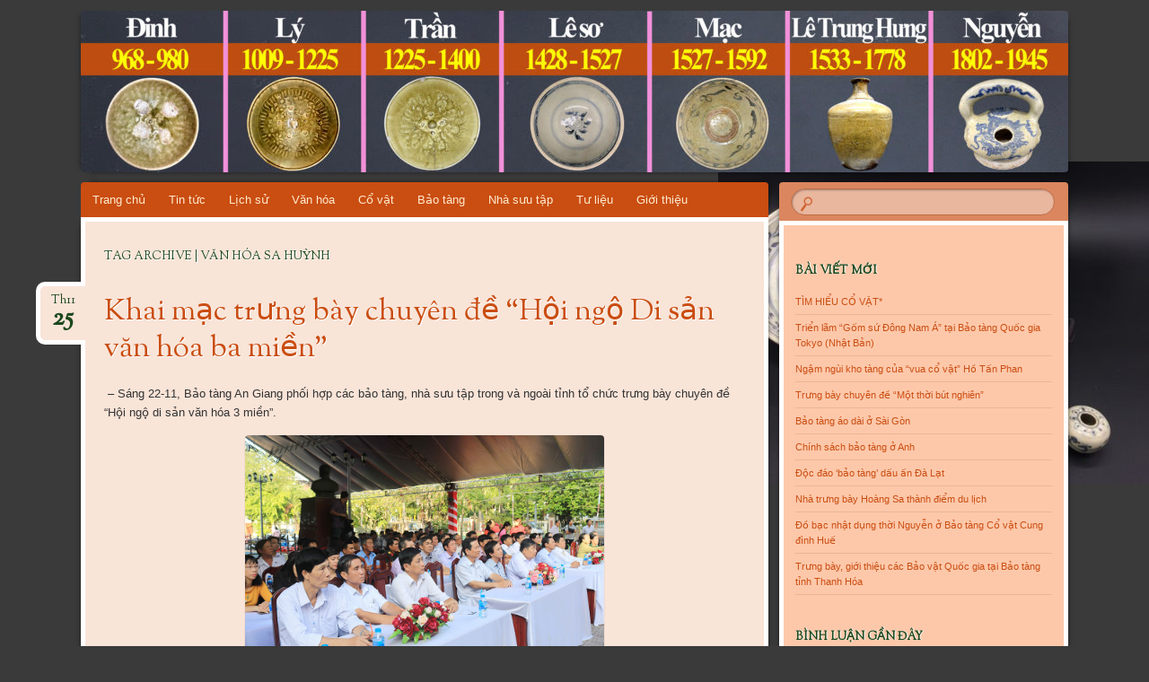

--- FILE ---
content_type: text/html; charset=UTF-8
request_url: http://www.covatvietnam.info/tag/van-hoa-sa-huynh/
body_size: 48104
content:
<!DOCTYPE html>
<!--[if IE 8]>
<html id="ie8" lang="vi">
<![endif]-->
<!--[if !(IE 8)]><!-->
<html lang="vi">
<!--<![endif]-->
<head>
<meta charset="UTF-8" />
<meta name="viewport" content="width=device-width" />
<title>văn hóa Sa Huỳnh | Cổ vật Việt Nam</title>
<link rel="profile" href="http://gmpg.org/xfn/11" />
<link rel="pingback" href="http://www.covatvietnam.info/xmlrpc.php" />
<!--[if lt IE 9]>
<script src="http://www.covatvietnam.info/wp-content/themes/bouquet/js/html5.js" type="text/javascript"></script>
<![endif]-->

<meta name='robots' content='max-image-preview:large' />
<link rel='dns-prefetch' href='//fonts.googleapis.com' />
<link rel="alternate" type="application/rss+xml" title="Dòng thông tin Cổ vật Việt Nam &raquo;" href="http://www.covatvietnam.info/feed/" />
<link rel="alternate" type="application/rss+xml" title="Cổ vật Việt Nam &raquo; Dòng bình luận" href="http://www.covatvietnam.info/comments/feed/" />
<link rel="alternate" type="application/rss+xml" title="Dòng thông tin cho Thẻ Cổ vật Việt Nam &raquo; văn hóa Sa Huỳnh" href="http://www.covatvietnam.info/tag/van-hoa-sa-huynh/feed/" />
<style id='wp-img-auto-sizes-contain-inline-css' type='text/css'>
img:is([sizes=auto i],[sizes^="auto," i]){contain-intrinsic-size:3000px 1500px}
/*# sourceURL=wp-img-auto-sizes-contain-inline-css */
</style>
<style id='wp-emoji-styles-inline-css' type='text/css'>

	img.wp-smiley, img.emoji {
		display: inline !important;
		border: none !important;
		box-shadow: none !important;
		height: 1em !important;
		width: 1em !important;
		margin: 0 0.07em !important;
		vertical-align: -0.1em !important;
		background: none !important;
		padding: 0 !important;
	}
/*# sourceURL=wp-emoji-styles-inline-css */
</style>
<style id='wp-block-library-inline-css' type='text/css'>
:root{--wp-block-synced-color:#7a00df;--wp-block-synced-color--rgb:122,0,223;--wp-bound-block-color:var(--wp-block-synced-color);--wp-editor-canvas-background:#ddd;--wp-admin-theme-color:#007cba;--wp-admin-theme-color--rgb:0,124,186;--wp-admin-theme-color-darker-10:#006ba1;--wp-admin-theme-color-darker-10--rgb:0,107,160.5;--wp-admin-theme-color-darker-20:#005a87;--wp-admin-theme-color-darker-20--rgb:0,90,135;--wp-admin-border-width-focus:2px}@media (min-resolution:192dpi){:root{--wp-admin-border-width-focus:1.5px}}.wp-element-button{cursor:pointer}:root .has-very-light-gray-background-color{background-color:#eee}:root .has-very-dark-gray-background-color{background-color:#313131}:root .has-very-light-gray-color{color:#eee}:root .has-very-dark-gray-color{color:#313131}:root .has-vivid-green-cyan-to-vivid-cyan-blue-gradient-background{background:linear-gradient(135deg,#00d084,#0693e3)}:root .has-purple-crush-gradient-background{background:linear-gradient(135deg,#34e2e4,#4721fb 50%,#ab1dfe)}:root .has-hazy-dawn-gradient-background{background:linear-gradient(135deg,#faaca8,#dad0ec)}:root .has-subdued-olive-gradient-background{background:linear-gradient(135deg,#fafae1,#67a671)}:root .has-atomic-cream-gradient-background{background:linear-gradient(135deg,#fdd79a,#004a59)}:root .has-nightshade-gradient-background{background:linear-gradient(135deg,#330968,#31cdcf)}:root .has-midnight-gradient-background{background:linear-gradient(135deg,#020381,#2874fc)}:root{--wp--preset--font-size--normal:16px;--wp--preset--font-size--huge:42px}.has-regular-font-size{font-size:1em}.has-larger-font-size{font-size:2.625em}.has-normal-font-size{font-size:var(--wp--preset--font-size--normal)}.has-huge-font-size{font-size:var(--wp--preset--font-size--huge)}.has-text-align-center{text-align:center}.has-text-align-left{text-align:left}.has-text-align-right{text-align:right}.has-fit-text{white-space:nowrap!important}#end-resizable-editor-section{display:none}.aligncenter{clear:both}.items-justified-left{justify-content:flex-start}.items-justified-center{justify-content:center}.items-justified-right{justify-content:flex-end}.items-justified-space-between{justify-content:space-between}.screen-reader-text{border:0;clip-path:inset(50%);height:1px;margin:-1px;overflow:hidden;padding:0;position:absolute;width:1px;word-wrap:normal!important}.screen-reader-text:focus{background-color:#ddd;clip-path:none;color:#444;display:block;font-size:1em;height:auto;left:5px;line-height:normal;padding:15px 23px 14px;text-decoration:none;top:5px;width:auto;z-index:100000}html :where(.has-border-color){border-style:solid}html :where([style*=border-top-color]){border-top-style:solid}html :where([style*=border-right-color]){border-right-style:solid}html :where([style*=border-bottom-color]){border-bottom-style:solid}html :where([style*=border-left-color]){border-left-style:solid}html :where([style*=border-width]){border-style:solid}html :where([style*=border-top-width]){border-top-style:solid}html :where([style*=border-right-width]){border-right-style:solid}html :where([style*=border-bottom-width]){border-bottom-style:solid}html :where([style*=border-left-width]){border-left-style:solid}html :where(img[class*=wp-image-]){height:auto;max-width:100%}:where(figure){margin:0 0 1em}html :where(.is-position-sticky){--wp-admin--admin-bar--position-offset:var(--wp-admin--admin-bar--height,0px)}@media screen and (max-width:600px){html :where(.is-position-sticky){--wp-admin--admin-bar--position-offset:0px}}

/*# sourceURL=wp-block-library-inline-css */
</style><style id='global-styles-inline-css' type='text/css'>
:root{--wp--preset--aspect-ratio--square: 1;--wp--preset--aspect-ratio--4-3: 4/3;--wp--preset--aspect-ratio--3-4: 3/4;--wp--preset--aspect-ratio--3-2: 3/2;--wp--preset--aspect-ratio--2-3: 2/3;--wp--preset--aspect-ratio--16-9: 16/9;--wp--preset--aspect-ratio--9-16: 9/16;--wp--preset--color--black: #000000;--wp--preset--color--cyan-bluish-gray: #abb8c3;--wp--preset--color--white: #ffffff;--wp--preset--color--pale-pink: #f78da7;--wp--preset--color--vivid-red: #cf2e2e;--wp--preset--color--luminous-vivid-orange: #ff6900;--wp--preset--color--luminous-vivid-amber: #fcb900;--wp--preset--color--light-green-cyan: #7bdcb5;--wp--preset--color--vivid-green-cyan: #00d084;--wp--preset--color--pale-cyan-blue: #8ed1fc;--wp--preset--color--vivid-cyan-blue: #0693e3;--wp--preset--color--vivid-purple: #9b51e0;--wp--preset--gradient--vivid-cyan-blue-to-vivid-purple: linear-gradient(135deg,rgb(6,147,227) 0%,rgb(155,81,224) 100%);--wp--preset--gradient--light-green-cyan-to-vivid-green-cyan: linear-gradient(135deg,rgb(122,220,180) 0%,rgb(0,208,130) 100%);--wp--preset--gradient--luminous-vivid-amber-to-luminous-vivid-orange: linear-gradient(135deg,rgb(252,185,0) 0%,rgb(255,105,0) 100%);--wp--preset--gradient--luminous-vivid-orange-to-vivid-red: linear-gradient(135deg,rgb(255,105,0) 0%,rgb(207,46,46) 100%);--wp--preset--gradient--very-light-gray-to-cyan-bluish-gray: linear-gradient(135deg,rgb(238,238,238) 0%,rgb(169,184,195) 100%);--wp--preset--gradient--cool-to-warm-spectrum: linear-gradient(135deg,rgb(74,234,220) 0%,rgb(151,120,209) 20%,rgb(207,42,186) 40%,rgb(238,44,130) 60%,rgb(251,105,98) 80%,rgb(254,248,76) 100%);--wp--preset--gradient--blush-light-purple: linear-gradient(135deg,rgb(255,206,236) 0%,rgb(152,150,240) 100%);--wp--preset--gradient--blush-bordeaux: linear-gradient(135deg,rgb(254,205,165) 0%,rgb(254,45,45) 50%,rgb(107,0,62) 100%);--wp--preset--gradient--luminous-dusk: linear-gradient(135deg,rgb(255,203,112) 0%,rgb(199,81,192) 50%,rgb(65,88,208) 100%);--wp--preset--gradient--pale-ocean: linear-gradient(135deg,rgb(255,245,203) 0%,rgb(182,227,212) 50%,rgb(51,167,181) 100%);--wp--preset--gradient--electric-grass: linear-gradient(135deg,rgb(202,248,128) 0%,rgb(113,206,126) 100%);--wp--preset--gradient--midnight: linear-gradient(135deg,rgb(2,3,129) 0%,rgb(40,116,252) 100%);--wp--preset--font-size--small: 13px;--wp--preset--font-size--medium: 20px;--wp--preset--font-size--large: 36px;--wp--preset--font-size--x-large: 42px;--wp--preset--spacing--20: 0.44rem;--wp--preset--spacing--30: 0.67rem;--wp--preset--spacing--40: 1rem;--wp--preset--spacing--50: 1.5rem;--wp--preset--spacing--60: 2.25rem;--wp--preset--spacing--70: 3.38rem;--wp--preset--spacing--80: 5.06rem;--wp--preset--shadow--natural: 6px 6px 9px rgba(0, 0, 0, 0.2);--wp--preset--shadow--deep: 12px 12px 50px rgba(0, 0, 0, 0.4);--wp--preset--shadow--sharp: 6px 6px 0px rgba(0, 0, 0, 0.2);--wp--preset--shadow--outlined: 6px 6px 0px -3px rgb(255, 255, 255), 6px 6px rgb(0, 0, 0);--wp--preset--shadow--crisp: 6px 6px 0px rgb(0, 0, 0);}:where(.is-layout-flex){gap: 0.5em;}:where(.is-layout-grid){gap: 0.5em;}body .is-layout-flex{display: flex;}.is-layout-flex{flex-wrap: wrap;align-items: center;}.is-layout-flex > :is(*, div){margin: 0;}body .is-layout-grid{display: grid;}.is-layout-grid > :is(*, div){margin: 0;}:where(.wp-block-columns.is-layout-flex){gap: 2em;}:where(.wp-block-columns.is-layout-grid){gap: 2em;}:where(.wp-block-post-template.is-layout-flex){gap: 1.25em;}:where(.wp-block-post-template.is-layout-grid){gap: 1.25em;}.has-black-color{color: var(--wp--preset--color--black) !important;}.has-cyan-bluish-gray-color{color: var(--wp--preset--color--cyan-bluish-gray) !important;}.has-white-color{color: var(--wp--preset--color--white) !important;}.has-pale-pink-color{color: var(--wp--preset--color--pale-pink) !important;}.has-vivid-red-color{color: var(--wp--preset--color--vivid-red) !important;}.has-luminous-vivid-orange-color{color: var(--wp--preset--color--luminous-vivid-orange) !important;}.has-luminous-vivid-amber-color{color: var(--wp--preset--color--luminous-vivid-amber) !important;}.has-light-green-cyan-color{color: var(--wp--preset--color--light-green-cyan) !important;}.has-vivid-green-cyan-color{color: var(--wp--preset--color--vivid-green-cyan) !important;}.has-pale-cyan-blue-color{color: var(--wp--preset--color--pale-cyan-blue) !important;}.has-vivid-cyan-blue-color{color: var(--wp--preset--color--vivid-cyan-blue) !important;}.has-vivid-purple-color{color: var(--wp--preset--color--vivid-purple) !important;}.has-black-background-color{background-color: var(--wp--preset--color--black) !important;}.has-cyan-bluish-gray-background-color{background-color: var(--wp--preset--color--cyan-bluish-gray) !important;}.has-white-background-color{background-color: var(--wp--preset--color--white) !important;}.has-pale-pink-background-color{background-color: var(--wp--preset--color--pale-pink) !important;}.has-vivid-red-background-color{background-color: var(--wp--preset--color--vivid-red) !important;}.has-luminous-vivid-orange-background-color{background-color: var(--wp--preset--color--luminous-vivid-orange) !important;}.has-luminous-vivid-amber-background-color{background-color: var(--wp--preset--color--luminous-vivid-amber) !important;}.has-light-green-cyan-background-color{background-color: var(--wp--preset--color--light-green-cyan) !important;}.has-vivid-green-cyan-background-color{background-color: var(--wp--preset--color--vivid-green-cyan) !important;}.has-pale-cyan-blue-background-color{background-color: var(--wp--preset--color--pale-cyan-blue) !important;}.has-vivid-cyan-blue-background-color{background-color: var(--wp--preset--color--vivid-cyan-blue) !important;}.has-vivid-purple-background-color{background-color: var(--wp--preset--color--vivid-purple) !important;}.has-black-border-color{border-color: var(--wp--preset--color--black) !important;}.has-cyan-bluish-gray-border-color{border-color: var(--wp--preset--color--cyan-bluish-gray) !important;}.has-white-border-color{border-color: var(--wp--preset--color--white) !important;}.has-pale-pink-border-color{border-color: var(--wp--preset--color--pale-pink) !important;}.has-vivid-red-border-color{border-color: var(--wp--preset--color--vivid-red) !important;}.has-luminous-vivid-orange-border-color{border-color: var(--wp--preset--color--luminous-vivid-orange) !important;}.has-luminous-vivid-amber-border-color{border-color: var(--wp--preset--color--luminous-vivid-amber) !important;}.has-light-green-cyan-border-color{border-color: var(--wp--preset--color--light-green-cyan) !important;}.has-vivid-green-cyan-border-color{border-color: var(--wp--preset--color--vivid-green-cyan) !important;}.has-pale-cyan-blue-border-color{border-color: var(--wp--preset--color--pale-cyan-blue) !important;}.has-vivid-cyan-blue-border-color{border-color: var(--wp--preset--color--vivid-cyan-blue) !important;}.has-vivid-purple-border-color{border-color: var(--wp--preset--color--vivid-purple) !important;}.has-vivid-cyan-blue-to-vivid-purple-gradient-background{background: var(--wp--preset--gradient--vivid-cyan-blue-to-vivid-purple) !important;}.has-light-green-cyan-to-vivid-green-cyan-gradient-background{background: var(--wp--preset--gradient--light-green-cyan-to-vivid-green-cyan) !important;}.has-luminous-vivid-amber-to-luminous-vivid-orange-gradient-background{background: var(--wp--preset--gradient--luminous-vivid-amber-to-luminous-vivid-orange) !important;}.has-luminous-vivid-orange-to-vivid-red-gradient-background{background: var(--wp--preset--gradient--luminous-vivid-orange-to-vivid-red) !important;}.has-very-light-gray-to-cyan-bluish-gray-gradient-background{background: var(--wp--preset--gradient--very-light-gray-to-cyan-bluish-gray) !important;}.has-cool-to-warm-spectrum-gradient-background{background: var(--wp--preset--gradient--cool-to-warm-spectrum) !important;}.has-blush-light-purple-gradient-background{background: var(--wp--preset--gradient--blush-light-purple) !important;}.has-blush-bordeaux-gradient-background{background: var(--wp--preset--gradient--blush-bordeaux) !important;}.has-luminous-dusk-gradient-background{background: var(--wp--preset--gradient--luminous-dusk) !important;}.has-pale-ocean-gradient-background{background: var(--wp--preset--gradient--pale-ocean) !important;}.has-electric-grass-gradient-background{background: var(--wp--preset--gradient--electric-grass) !important;}.has-midnight-gradient-background{background: var(--wp--preset--gradient--midnight) !important;}.has-small-font-size{font-size: var(--wp--preset--font-size--small) !important;}.has-medium-font-size{font-size: var(--wp--preset--font-size--medium) !important;}.has-large-font-size{font-size: var(--wp--preset--font-size--large) !important;}.has-x-large-font-size{font-size: var(--wp--preset--font-size--x-large) !important;}
/*# sourceURL=global-styles-inline-css */
</style>

<style id='classic-theme-styles-inline-css' type='text/css'>
/*! This file is auto-generated */
.wp-block-button__link{color:#fff;background-color:#32373c;border-radius:9999px;box-shadow:none;text-decoration:none;padding:calc(.667em + 2px) calc(1.333em + 2px);font-size:1.125em}.wp-block-file__button{background:#32373c;color:#fff;text-decoration:none}
/*# sourceURL=/wp-includes/css/classic-themes.min.css */
</style>
<link rel='stylesheet' id='bouquet-css' href='http://www.covatvietnam.info/wp-content/themes/bouquet/style.css?ver=6.9' type='text/css' media='all' />
<link rel='stylesheet' id='tiger-lily-css' href='http://www.covatvietnam.info/wp-content/themes/bouquet/colors/tiger-lily/tiger-lily.css' type='text/css' media='all' />
<link rel='stylesheet' id='sorts-mill-goudy-css' href='http://fonts.googleapis.com/css?family=Sorts+Mill+Goudy%3A400&#038;ver=6.9' type='text/css' media='all' />
<link rel="https://api.w.org/" href="http://www.covatvietnam.info/wp-json/" /><link rel="alternate" title="JSON" type="application/json" href="http://www.covatvietnam.info/wp-json/wp/v2/tags/280" /><link rel="EditURI" type="application/rsd+xml" title="RSD" href="http://www.covatvietnam.info/xmlrpc.php?rsd" />
<meta name="generator" content="WordPress 6.9" />
<!-- Analytics by WP Statistics - https://wp-statistics.com -->
	<style type="text/css">
		body {
			background: none;
		}
	</style>
	<style type="text/css">.recentcomments a{display:inline !important;padding:0 !important;margin:0 !important;}</style>	<style type="text/css">
			#branding {
			background: url(http://www.covatvietnam.info/wp-content/uploads/2018/09/cropped-Anh-dau-trang-Web-4-1.jpg);
		}
			#site-title,
		#site-description {
 	 		position: absolute !important;
			clip: rect(1px 1px 1px 1px); /* IE6, IE7 */
			clip: rect(1px, 1px, 1px, 1px);
		}
		</style>
	<style type="text/css" id="custom-background-css">
body.custom-background { background-color: #3a3a3a; background-image: url("http://www.covatvietnam.info/wp-content/uploads/2018/08/Hoang-Khuyen-Chu-Dau-1-e1535629729202.jpg"); background-position: right center; background-size: auto; background-repeat: no-repeat; background-attachment: fixed; }
</style>
	<link rel="icon" href="http://www.covatvietnam.info/wp-content/uploads/2022/02/cropped-IMG_5927-scaled-e1643781393704-32x32.jpg" sizes="32x32" />
<link rel="icon" href="http://www.covatvietnam.info/wp-content/uploads/2022/02/cropped-IMG_5927-scaled-e1643781393704-192x192.jpg" sizes="192x192" />
<link rel="apple-touch-icon" href="http://www.covatvietnam.info/wp-content/uploads/2022/02/cropped-IMG_5927-scaled-e1643781393704-180x180.jpg" />
<meta name="msapplication-TileImage" content="http://www.covatvietnam.info/wp-content/uploads/2022/02/cropped-IMG_5927-scaled-e1643781393704-270x270.jpg" />
<script>
  (function(i,s,o,g,r,a,m){i['GoogleAnalyticsObject']=r;i[r]=i[r]||function(){
  (i[r].q=i[r].q||[]).push(arguments)},i[r].l=1*new Date();a=s.createElement(o),
  m=s.getElementsByTagName(o)[0];a.async=1;a.src=g;m.parentNode.insertBefore(a,m)
  })(window,document,'script','https://www.google-analytics.com/analytics.js','ga');

  ga('create', 'UA-102758705-1', 'auto');
  ga('send', 'pageview');

</script>

<script async src="//pagead2.googlesyndication.com/pagead/js/adsbygoogle.js"></script>
<script>
  (adsbygoogle = window.adsbygoogle || []).push({
    google_ad_client: "ca-pub-8941790771730307",
    enable_page_level_ads: true
  });
</script>
<meta name="google-site-verification" content="P_GCKCz7CR8IVP9NP8dCP_4avb-JZBk1AhctuttDFBk" />
<link rel='stylesheet' id='mediaelement-css' href='http://www.covatvietnam.info/wp-includes/js/mediaelement/mediaelementplayer-legacy.min.css?ver=4.2.17' type='text/css' media='all' />
<link rel='stylesheet' id='wp-mediaelement-css' href='http://www.covatvietnam.info/wp-includes/js/mediaelement/wp-mediaelement.min.css?ver=6.9' type='text/css' media='all' />
</head>

<body class="archive tag tag-van-hoa-sa-huynh tag-280 custom-background wp-theme-bouquet">
<div id="page" class="hfeed">
	<header id="branding" role="banner" class="clearfix">
		<a class="header-link" href="http://www.covatvietnam.info/" title="Cổ vật Việt Nam" rel="home"></a>
		<hgroup>
			<h1 id="site-title"><a href="http://www.covatvietnam.info/" title="Cổ vật Việt Nam" rel="home">Cổ vật Việt Nam</a></h1>
			<h2 id="site-description">Tổng hợp các dòng cổ vật Việt Nam qua từng thời kỳ lịch sử!</h2>
		</hgroup>
	</header><!-- #branding -->

	<div id="main">

		<div id="primary">

			<nav id="access" role="navigation" class="navigation-main clearfix">
				<h1 class="menu-toggle section-heading">Menu</h1>
				<div class="skip-link screen-reader-text"><a href="#content" title="Skip to content">Skip to content</a></div>

				<div class="menu-menu-1-container"><ul id="menu-menu-1" class="menu"><li id="menu-item-7" class="menu-item menu-item-type-custom menu-item-object-custom menu-item-home menu-item-7"><a href="http://www.covatvietnam.info/">Trang chủ</a></li>
<li id="menu-item-1937" class="menu-item menu-item-type-post_type menu-item-object-page menu-item-has-children menu-item-1937"><a href="http://www.covatvietnam.info/tin-tuc/">Tin tức</a>
<ul class="sub-menu">
	<li id="menu-item-2051" class="menu-item menu-item-type-taxonomy menu-item-object-category menu-item-2051"><a href="http://www.covatvietnam.info/category/thong-tin-chung/">Thông tin chung</a></li>
	<li id="menu-item-2050" class="menu-item menu-item-type-taxonomy menu-item-object-category menu-item-2050"><a href="http://www.covatvietnam.info/category/thi-truong-co-vat/">Thị trường Cổ vật</a></li>
</ul>
</li>
<li id="menu-item-1939" class="menu-item menu-item-type-post_type menu-item-object-page menu-item-has-children menu-item-1939"><a href="http://www.covatvietnam.info/lich-su/">Lịch sử</a>
<ul class="sub-menu">
	<li id="menu-item-126" class="menu-item menu-item-type-post_type menu-item-object-page menu-item-has-children menu-item-126"><a href="http://www.covatvietnam.info/thoi-tien-su/">Thời tiền sử</a>
	<ul class="sub-menu">
		<li id="menu-item-784" class="menu-item menu-item-type-taxonomy menu-item-object-category menu-item-784"><a href="http://www.covatvietnam.info/category/so-ky-do-da-cu/">Sơ kỳ đồ đá cũ</a></li>
		<li id="menu-item-819" class="menu-item menu-item-type-taxonomy menu-item-object-category menu-item-819"><a href="http://www.covatvietnam.info/category/trung-ky-da-cu/">Trung kỳ đá cũ</a></li>
		<li id="menu-item-807" class="menu-item menu-item-type-taxonomy menu-item-object-category menu-item-807"><a href="http://www.covatvietnam.info/category/hau-ky-do-da-cu/">Hậu kỳ đồ đá cũ</a></li>
		<li id="menu-item-785" class="menu-item menu-item-type-taxonomy menu-item-object-category menu-item-785"><a href="http://www.covatvietnam.info/category/so-ky-do-da-moi/">Sơ kỳ đồ đá mới</a></li>
		<li id="menu-item-808" class="menu-item menu-item-type-taxonomy menu-item-object-category menu-item-808"><a href="http://www.covatvietnam.info/category/hau-ky-do-da-moi/">Hậu kỳ đồ đá mới</a></li>
	</ul>
</li>
	<li id="menu-item-127" class="menu-item menu-item-type-post_type menu-item-object-page menu-item-has-children menu-item-127"><a href="http://www.covatvietnam.info/co-vat-thoi-so-su/">Thời sơ sử</a>
	<ul class="sub-menu">
		<li id="menu-item-791" class="menu-item menu-item-type-taxonomy menu-item-object-category menu-item-791"><a href="http://www.covatvietnam.info/category/phung-nguyen/">Phùng Nguyên</a></li>
		<li id="menu-item-786" class="menu-item menu-item-type-taxonomy menu-item-object-category menu-item-786"><a href="http://www.covatvietnam.info/category/dong-dau/">Đồng Đậu</a></li>
		<li id="menu-item-789" class="menu-item menu-item-type-taxonomy menu-item-object-category menu-item-789"><a href="http://www.covatvietnam.info/category/go-mun/">Gò Mun</a></li>
		<li id="menu-item-788" class="menu-item menu-item-type-taxonomy menu-item-object-category menu-item-788"><a href="http://www.covatvietnam.info/category/dong-son/">Đông Sơn</a></li>
		<li id="menu-item-792" class="menu-item menu-item-type-taxonomy menu-item-object-category menu-item-792"><a href="http://www.covatvietnam.info/category/sa-huynh/">Sa Huỳnh</a></li>
		<li id="menu-item-790" class="menu-item menu-item-type-taxonomy menu-item-object-category menu-item-790"><a href="http://www.covatvietnam.info/category/oc-eo/">Óc Eo</a></li>
		<li id="menu-item-787" class="menu-item menu-item-type-taxonomy menu-item-object-category menu-item-787"><a href="http://www.covatvietnam.info/category/dong-nai/">Đồng Nai</a></li>
	</ul>
</li>
	<li id="menu-item-128" class="menu-item menu-item-type-post_type menu-item-object-page menu-item-has-children menu-item-128"><a href="http://www.covatvietnam.info/co-vat-muoi-the-ky-dau-cong-nguyen-thoi-bac-thuoc/">Mười thế kỷ đầu công nguyên</a>
	<ul class="sub-menu">
		<li id="menu-item-793" class="menu-item menu-item-type-taxonomy menu-item-object-category menu-item-793"><a href="http://www.covatvietnam.info/category/bac-thuoc-lan-1/">Bắc thuộc lần 1</a></li>
		<li id="menu-item-794" class="menu-item menu-item-type-taxonomy menu-item-object-category menu-item-794"><a href="http://www.covatvietnam.info/category/bac-thuoc-lan-2/">Bắc thuộc lần 2</a></li>
		<li id="menu-item-795" class="menu-item menu-item-type-taxonomy menu-item-object-category menu-item-795"><a href="http://www.covatvietnam.info/category/bac-thuoc-lan-3/">Bắc thuộc lần 3</a></li>
	</ul>
</li>
	<li id="menu-item-129" class="menu-item menu-item-type-post_type menu-item-object-page menu-item-has-children menu-item-129"><a href="http://www.covatvietnam.info/thoi-ky-phong-kien/">Thời kỳ phong kiến</a>
	<ul class="sub-menu">
		<li id="menu-item-802" class="menu-item menu-item-type-taxonomy menu-item-object-category menu-item-802"><a href="http://www.covatvietnam.info/category/ngo/">Ngô</a></li>
		<li id="menu-item-796" class="menu-item menu-item-type-taxonomy menu-item-object-category menu-item-796"><a href="http://www.covatvietnam.info/category/dinh/">Đinh</a></li>
		<li id="menu-item-805" class="menu-item menu-item-type-taxonomy menu-item-object-category menu-item-805"><a href="http://www.covatvietnam.info/category/tien-le/">Tiền Lê</a></li>
		<li id="menu-item-800" class="menu-item menu-item-type-taxonomy menu-item-object-category menu-item-800"><a href="http://www.covatvietnam.info/category/ly/">Lý</a></li>
		<li id="menu-item-806" class="menu-item menu-item-type-taxonomy menu-item-object-category menu-item-806"><a href="http://www.covatvietnam.info/category/tran/">Trần</a></li>
		<li id="menu-item-797" class="menu-item menu-item-type-taxonomy menu-item-object-category menu-item-797"><a href="http://www.covatvietnam.info/category/ho/">Hồ</a></li>
		<li id="menu-item-798" class="menu-item menu-item-type-taxonomy menu-item-object-category menu-item-798"><a href="http://www.covatvietnam.info/category/le-so/">Lê Sơ</a></li>
		<li id="menu-item-801" class="menu-item menu-item-type-taxonomy menu-item-object-category menu-item-801"><a href="http://www.covatvietnam.info/category/mac/">Mạc</a></li>
		<li id="menu-item-799" class="menu-item menu-item-type-taxonomy menu-item-object-category menu-item-799"><a href="http://www.covatvietnam.info/category/le-trung-hung/">Lê Trung Hưng</a></li>
		<li id="menu-item-804" class="menu-item menu-item-type-taxonomy menu-item-object-category menu-item-804"><a href="http://www.covatvietnam.info/category/tay-son/">Tây Sơn</a></li>
		<li id="menu-item-803" class="menu-item menu-item-type-taxonomy menu-item-object-category menu-item-803"><a href="http://www.covatvietnam.info/category/nguyen/">Nguyễn</a></li>
	</ul>
</li>
</ul>
</li>
<li id="menu-item-1938" class="menu-item menu-item-type-post_type menu-item-object-page menu-item-has-children menu-item-1938"><a href="http://www.covatvietnam.info/van-hoa/">Văn hóa</a>
<ul class="sub-menu">
	<li id="menu-item-2030" class="menu-item menu-item-type-taxonomy menu-item-object-category menu-item-2030"><a href="http://www.covatvietnam.info/category/le-hoi/">Lễ hội</a></li>
	<li id="menu-item-2029" class="menu-item menu-item-type-taxonomy menu-item-object-category menu-item-2029"><a href="http://www.covatvietnam.info/category/lang-nghe/">Làng nghề</a></li>
	<li id="menu-item-2214" class="menu-item menu-item-type-taxonomy menu-item-object-category menu-item-2214"><a href="http://www.covatvietnam.info/category/dinh-chua-co/">Đình chùa cổ</a></li>
</ul>
</li>
<li id="menu-item-1365" class="menu-item menu-item-type-post_type menu-item-object-page menu-item-has-children menu-item-1365"><a href="http://www.covatvietnam.info/co-vat/">Cổ vật</a>
<ul class="sub-menu">
	<li id="menu-item-2028" class="menu-item menu-item-type-taxonomy menu-item-object-category menu-item-2028"><a href="http://www.covatvietnam.info/category/bao-vat-quoc-gia/">Bảo vật Quốc gia</a></li>
	<li id="menu-item-1965" class="menu-item menu-item-type-post_type menu-item-object-page menu-item-has-children menu-item-1965"><a href="http://www.covatvietnam.info/co-vat/co-vat-viet-nam/">Cổ vật Việt Nam</a>
	<ul class="sub-menu">
		<li id="menu-item-1371" class="menu-item menu-item-type-taxonomy menu-item-object-category menu-item-1371"><a href="http://www.covatvietnam.info/category/co-vat-chat-lieu-gom/">Cổ vật chất liệu gốm</a></li>
		<li id="menu-item-1372" class="menu-item menu-item-type-taxonomy menu-item-object-category menu-item-1372"><a href="http://www.covatvietnam.info/category/co-vat-chat-lieu-dong/">Cổ vật chất liệu đồng</a></li>
		<li id="menu-item-1373" class="menu-item menu-item-type-taxonomy menu-item-object-category menu-item-1373"><a href="http://www.covatvietnam.info/category/co-vat-chat-lieu-da/">Cổ vật chất liệu đá</a></li>
		<li id="menu-item-1375" class="menu-item menu-item-type-taxonomy menu-item-object-category menu-item-1375"><a href="http://www.covatvietnam.info/category/tien-co/">Tiền cổ</a></li>
		<li id="menu-item-1374" class="menu-item menu-item-type-taxonomy menu-item-object-category menu-item-1374"><a href="http://www.covatvietnam.info/category/cac-chat-lieu-khac/">Các chất liệu khác</a></li>
	</ul>
</li>
	<li id="menu-item-1964" class="menu-item menu-item-type-post_type menu-item-object-page menu-item-1964"><a href="http://www.covatvietnam.info/co-vat/co-vat-nuoc-ngoai/">Cổ vật nước ngoài</a></li>
	<li id="menu-item-2049" class="menu-item menu-item-type-taxonomy menu-item-object-category menu-item-has-children menu-item-2049"><a href="http://www.covatvietnam.info/category/dau-gia-co-vat/">Đấu giá Cổ vật</a>
	<ul class="sub-menu">
		<li id="menu-item-2353" class="menu-item menu-item-type-taxonomy menu-item-object-category menu-item-2353"><a href="http://www.covatvietnam.info/category/dau-gia-co-vat/san-viet-nam/">Sàn &#8220;Việt Nam&#8221;</a></li>
		<li id="menu-item-2245" class="menu-item menu-item-type-taxonomy menu-item-object-category menu-item-2245"><a href="http://www.covatvietnam.info/category/san-christiess/">Sàn Christies&#8217;s</a></li>
		<li id="menu-item-2246" class="menu-item menu-item-type-taxonomy menu-item-object-category menu-item-2246"><a href="http://www.covatvietnam.info/category/san-sothebys/">Sàn Sotheby&#8217;s</a></li>
	</ul>
</li>
</ul>
</li>
<li id="menu-item-1936" class="menu-item menu-item-type-post_type menu-item-object-page menu-item-has-children menu-item-1936"><a href="http://www.covatvietnam.info/kho-tang/">Bảo tàng</a>
<ul class="sub-menu">
	<li id="menu-item-1960" class="menu-item menu-item-type-post_type menu-item-object-page menu-item-has-children menu-item-1960"><a href="http://www.covatvietnam.info/kho-tang/bao-tang-viet-nam/">Bảo tàng Việt Nam</a>
	<ul class="sub-menu">
		<li id="menu-item-1966" class="menu-item menu-item-type-taxonomy menu-item-object-category menu-item-1966"><a href="http://www.covatvietnam.info/category/bao-tang-nha-nuoc/">Bảo tàng Nhà nước</a></li>
		<li id="menu-item-1968" class="menu-item menu-item-type-taxonomy menu-item-object-category menu-item-1968"><a href="http://www.covatvietnam.info/category/bao-tang-tu-nhan/">Bảo tàng tư nhân</a></li>
	</ul>
</li>
	<li id="menu-item-1967" class="menu-item menu-item-type-taxonomy menu-item-object-category menu-item-1967"><a href="http://www.covatvietnam.info/category/bao-tang-nuoc-ngoai/">Bảo tàng nước ngoài</a></li>
</ul>
</li>
<li id="menu-item-2350" class="menu-item menu-item-type-post_type menu-item-object-page menu-item-has-children menu-item-2350"><a href="http://www.covatvietnam.info/nha-suu-tap/">Nhà sưu tập</a>
<ul class="sub-menu">
	<li id="menu-item-2352" class="menu-item menu-item-type-taxonomy menu-item-object-category menu-item-has-children menu-item-2352"><a href="http://www.covatvietnam.info/category/nha-suu-tap-viet-nam/">Nhà sưu tập Việt Nam</a>
	<ul class="sub-menu">
		<li id="menu-item-3282" class="menu-item menu-item-type-taxonomy menu-item-object-category menu-item-3282"><a href="http://www.covatvietnam.info/category/nha-suu-tap-viet-nam/truong-viet-anh/">Trương Việt Anh</a></li>
		<li id="menu-item-2354" class="menu-item menu-item-type-taxonomy menu-item-object-category menu-item-2354"><a href="http://www.covatvietnam.info/category/nha-suu-tap-viet-nam/nguyen-dong/">Nguyễn Dòng</a></li>
		<li id="menu-item-3467" class="menu-item menu-item-type-taxonomy menu-item-object-category menu-item-3467"><a href="http://www.covatvietnam.info/category/nha-suu-tap-viet-nam/thanh-hai-duong/">Thành Hải Dương</a></li>
		<li id="menu-item-3281" class="menu-item menu-item-type-taxonomy menu-item-object-category menu-item-3281"><a href="http://www.covatvietnam.info/category/nha-suu-tap-viet-nam/le-quang-hao/">Lê Quang Hào</a></li>
		<li id="menu-item-3077" class="menu-item menu-item-type-taxonomy menu-item-object-category menu-item-3077"><a href="http://www.covatvietnam.info/category/nha-suu-tap-viet-nam/gom-co-viet-nam/">Gốm Cổ Việt Nam</a></li>
		<li id="menu-item-3584" class="menu-item menu-item-type-taxonomy menu-item-object-category menu-item-3584"><a href="http://www.covatvietnam.info/category/nha-suu-tap-viet-nam/luong-tran/">Lương Trần</a></li>
		<li id="menu-item-1969" class="menu-item menu-item-type-taxonomy menu-item-object-category menu-item-1969"><a href="http://www.covatvietnam.info/category/bo-suu-tap-tu-nhan/">Các nhà sưu tập khác</a></li>
	</ul>
</li>
	<li id="menu-item-2351" class="menu-item menu-item-type-taxonomy menu-item-object-category menu-item-2351"><a href="http://www.covatvietnam.info/category/nha-suu-tap-nuoc-ngoai/">Nhà sưu tập nước ngoài</a></li>
</ul>
</li>
<li id="menu-item-2295" class="menu-item menu-item-type-post_type menu-item-object-page menu-item-has-children menu-item-2295"><a href="http://www.covatvietnam.info/tu-lieu-2/">Tư liệu</a>
<ul class="sub-menu">
	<li id="menu-item-2296" class="menu-item menu-item-type-taxonomy menu-item-object-category menu-item-2296"><a href="http://www.covatvietnam.info/category/van-ban-phap-luat/">Văn bản pháp luật</a></li>
</ul>
</li>
<li id="menu-item-1942" class="menu-item menu-item-type-post_type menu-item-object-page menu-item-1942"><a href="http://www.covatvietnam.info/gioi-thieu/">Giới thiệu</a></li>
</ul></div>			</nav><!-- #access -->
	<div id="content-wrapper">
		<div id="content" role="main">

		
			<header class="archive-header">
				<h1 class="archive-title">
											Tag Archive | văn hóa Sa Huỳnh									</h1>
			</header>

			
						
				
<article id="post-5087" class="post-5087 post type-post status-publish format-standard hentry category-thong-tin-chung tag-bao-tang-an-giang tag-bao-vat-quoc-gia tag-hoi-ngo-di-san-van-hoa-ba-mien tag-nguyen-ngoc-an tag-van-hoa-dong-son tag-van-hoa-oc-eo tag-van-hoa-sa-huynh">
	<header class="entry-header">
		<h1 class="entry-title"><a href="http://www.covatvietnam.info/thong-tin-chung/khai-mac-trung-bay-chuyen-de-hoi-ngo-di-san-van-hoa-ba-mien/" rel="bookmark">Khai mạc trưng bày chuyên đề “Hội ngộ Di sản văn hóa ba miền”</a></h1>

					<div class="entry-date"><a href="http://www.covatvietnam.info/thong-tin-chung/khai-mac-trung-bay-chuyen-de-hoi-ngo-di-san-van-hoa-ba-mien/" title="25 Tháng mười một, 2019" rel="bookmark">Th11<b>25</b></a></div>			</header><!-- .entry-header -->

	<div class="entry-content">
		<div class="col-xs-12 detail-desc">
<p class="fontd fw600 justify"><img decoding="async" src="" /> &#8211; Sáng 22-11, Bảo tàng An Giang phối hợp các bảo tàng, nhà sưu tập trong và ngoài tỉnh tổ chức trưng bày chuyên đề “Hội ngộ di sản văn hóa 3 miền”.</p>
<div class="b-img-slider-jsgallery" data-pos="0"><img fetchpriority="high" decoding="async" class="zoomimg i-img-slider-jsgallery aligncenter" title="Khai mạc trưng bày chuyên đề “Hội ngộ Di sản văn hóa ba miền”" src="http://www.covatvietnam.info/wp-content/uploads/2019/11/IMG_3435-Copy.jpg" alt="Khai mạc trưng bày chuyên đề “Hội ngộ Di sản văn hóa ba miền”" width="400" height="269" data-socail-link="http://tintucmientay.com.vn/khai-mac-trung-bay-chuyen-de-hoi-ngo-di-san-van-hoa-ba-mien--a259030.html" data-pos="0" /></div>
<p class="note ignore" style="text-align: center;">Các đại biểu tham dự khai mạc trưng bày chuyên đề</p>
</div>
<p> <a href="http://www.covatvietnam.info/thong-tin-chung/khai-mac-trung-bay-chuyen-de-hoi-ngo-di-san-van-hoa-ba-mien/#more-5087" class="more-link">Continue reading <span class="meta-nav">&rarr;</span></a></p>
			</div><!-- .entry-content -->

	<footer class="entry-meta">
		This entry was posted on 25 Tháng mười một, 2019, in <a href="http://www.covatvietnam.info/category/thong-tin-chung/" rel="category tag">Thông tin chung</a> and tagged <a href="http://www.covatvietnam.info/tag/bao-tang-an-giang/" rel="tag">bảo tàng An Giang</a>, <a href="http://www.covatvietnam.info/tag/bao-vat-quoc-gia/" rel="tag">Bảo vật Quốc gia</a>, <a href="http://www.covatvietnam.info/tag/hoi-ngo-di-san-van-hoa-ba-mien/" rel="tag">hội ngộ di sản văn hóa ba miền</a>, <a href="http://www.covatvietnam.info/tag/nguyen-ngoc-an/" rel="tag">Nguyễn Ngọc Ẩn</a>, <a href="http://www.covatvietnam.info/tag/van-hoa-dong-son/" rel="tag">văn hóa Đông Sơn</a>, <a href="http://www.covatvietnam.info/tag/van-hoa-oc-eo/" rel="tag">văn hóa Óc Eo</a>, <a href="http://www.covatvietnam.info/tag/van-hoa-sa-huynh/" rel="tag">văn hóa Sa Huỳnh</a>.					<span class="comments-link"><a href="http://www.covatvietnam.info/thong-tin-chung/khai-mac-trung-bay-chuyen-de-hoi-ngo-di-san-van-hoa-ba-mien/#respond">Leave a comment</a></span>
					</footer><!-- #entry-meta -->
</article><!-- #post-## -->

			
				
<article id="post-4775" class="post-4775 post type-post status-publish format-standard hentry category-dong-nai category-dong-son category-oc-eo category-sa-huynh category-thong-tin-chung tag-bao-tang-lich-su-quoc-gia tag-bao-tang-quoc-gia-hermitage tag-bao-tang-quoc-gia-nga tag-bau-vat-song-hong tag-van-hoa-dong-nai tag-van-hoa-dong-son tag-van-hoa-oc-eo tag-van-hoa-sa-huynh">
	<header class="entry-header">
		<h1 class="entry-title"><a href="http://www.covatvietnam.info/thong-tin-chung/trung-bay-bau-vat-song-hong-suu-tap-khao-co-hoc-tu-bao-tang-lich-su-quoc-gia-viet-nam-tai-bao-tang-quoc-gia-hermitage/" rel="bookmark">Trưng bày “Báu vật sông Hồng &#8211; Sưu tập Khảo cổ học từ Bảo tàng Lịch sử Quốc gia Việt Nam” tại Bảo tàng Quốc gia Hermitage</a></h1>

					<div class="entry-date"><a href="http://www.covatvietnam.info/thong-tin-chung/trung-bay-bau-vat-song-hong-suu-tap-khao-co-hoc-tu-bao-tang-lich-su-quoc-gia-viet-nam-tai-bao-tang-quoc-gia-hermitage/" title="17 Tháng 5, 2019" rel="bookmark">Th5<b>17</b></a></div>			</header><!-- .entry-header -->

	<div class="entry-content">
		<p>Việt Nam là một quốc gia có lịch sử lâu đời, nền văn hoá phong phú. Từ thời tiền &#8211; sơ sử, con người đã có mặt và sinh sống trên đất nước Việt Nam suốt từ miền Bắc tới miền Nam, từ miền núi, đến đồng bằng, ven biển và hải đảo. Đây là những tiền đề quan trọng để hình thành những nhà nước đầu tiên vào hậu kỳ thời đại kim khí. Các nền văn hoá này đã để lại nhiều di sản độc đáo, giàu bản sắc với nhiều sưu tập hiện vật quý hiếm hiện đang được lưu giữ tại Bảo tàng Lịch sử Quốc gia cũng như các bảo tàng trong cả nước.</p>
<p align="center"><img decoding="async" src="http://www.covatvietnam.info/wp-content/uploads/2019/05/1.jpg" alt="" width="480" height="270" /></p>
<p align="center"><em>Bảo tàng Quốc gia Hermitage nằm ở trung tâm thành phố Saint Petersburg, </em><em>LB Nga</em></p>
<p> <a href="http://www.covatvietnam.info/thong-tin-chung/trung-bay-bau-vat-song-hong-suu-tap-khao-co-hoc-tu-bao-tang-lich-su-quoc-gia-viet-nam-tai-bao-tang-quoc-gia-hermitage/#more-4775" class="more-link">Continue reading <span class="meta-nav">&rarr;</span></a></p>
			</div><!-- .entry-content -->

	<footer class="entry-meta">
		This entry was posted on 17 Tháng 5, 2019, in <a href="http://www.covatvietnam.info/category/dong-nai/" rel="category tag">Đồng Nai</a>, <a href="http://www.covatvietnam.info/category/dong-son/" rel="category tag">Đông Sơn</a>, <a href="http://www.covatvietnam.info/category/oc-eo/" rel="category tag">Óc Eo</a>, <a href="http://www.covatvietnam.info/category/sa-huynh/" rel="category tag">Sa Huỳnh</a>, <a href="http://www.covatvietnam.info/category/thong-tin-chung/" rel="category tag">Thông tin chung</a> and tagged <a href="http://www.covatvietnam.info/tag/bao-tang-lich-su-quoc-gia/" rel="tag">Bảo tàng Lịch sử Quốc Gia</a>, <a href="http://www.covatvietnam.info/tag/bao-tang-quoc-gia-hermitage/" rel="tag">bảo tàng quốc gia Hermitage</a>, <a href="http://www.covatvietnam.info/tag/bao-tang-quoc-gia-nga/" rel="tag">bảo tàng quốc gia Nga</a>, <a href="http://www.covatvietnam.info/tag/bau-vat-song-hong/" rel="tag">báu vật sông Hồng</a>, <a href="http://www.covatvietnam.info/tag/van-hoa-dong-nai/" rel="tag">văn hóa Đồng Nai</a>, <a href="http://www.covatvietnam.info/tag/van-hoa-dong-son/" rel="tag">văn hóa Đông Sơn</a>, <a href="http://www.covatvietnam.info/tag/van-hoa-oc-eo/" rel="tag">văn hóa Óc Eo</a>, <a href="http://www.covatvietnam.info/tag/van-hoa-sa-huynh/" rel="tag">văn hóa Sa Huỳnh</a>.					<span class="comments-link"><a href="http://www.covatvietnam.info/thong-tin-chung/trung-bay-bau-vat-song-hong-suu-tap-khao-co-hoc-tu-bao-tang-lich-su-quoc-gia-viet-nam-tai-bao-tang-quoc-gia-hermitage/#respond">Leave a comment</a></span>
					</footer><!-- #entry-meta -->
</article><!-- #post-## -->

			
				
<article id="post-4098" class="post-4098 post type-post status-publish format-standard hentry category-bao-tang-nha-nuoc tag-bao-tang tag-bao-tang-quang-ngai tag-co-vat tag-van-hoa-sa-huynh">
	<header class="entry-header">
		<h1 class="entry-title"><a href="http://www.covatvietnam.info/bao-tang-nha-nuoc/bao-tang-quang-ngai/" rel="bookmark">Bảo tàng Quảng Ngãi</a></h1>

					<div class="entry-date"><a href="http://www.covatvietnam.info/bao-tang-nha-nuoc/bao-tang-quang-ngai/" title="8 Tháng 6, 2018" rel="bookmark">Th6<b>8</b></a></div>			</header><!-- .entry-header -->

	<div class="entry-content">
		<p>Bảo tàng Quảng ngãi là bảo tàng khảo cứu địa phương có nhiệm vụ giới thiệu lịch sử của tỉnh nhà cho đông đảo quần chúng nhân dân, đồng thời đóng vai trò quan trọng trong việc gìn giữ và bảo vệ các di sản văn hóa dân tộc nói chung cũng như di tích lịch sử trên địa bàn toàn tỉnh.</p>
<p><a href="http://www.covatvietnam.info/bao-tang-nha-nuoc/bao-tang-quang-ngai/attachment/bao-tang-quang-ngai/" rel="attachment wp-att-4099"><img decoding="async" class="aligncenter size-medium wp-image-4099" src="http://www.covatvietnam.info/wp-content/uploads/2018/06/Bao-tang-Quang-Ngai-400x266.jpg" alt="" width="400" height="266" srcset="http://www.covatvietnam.info/wp-content/uploads/2018/06/Bao-tang-Quang-Ngai-400x266.jpg 400w, http://www.covatvietnam.info/wp-content/uploads/2018/06/Bao-tang-Quang-Ngai-768x510.jpg 768w, http://www.covatvietnam.info/wp-content/uploads/2018/06/Bao-tang-Quang-Ngai-1024x680.jpg 1024w, http://www.covatvietnam.info/wp-content/uploads/2018/06/Bao-tang-Quang-Ngai.jpg 1600w" sizes="(max-width: 400px) 100vw, 400px" /></a></p>
<div class="text-center"></div>
<p> <a href="http://www.covatvietnam.info/bao-tang-nha-nuoc/bao-tang-quang-ngai/#more-4098" class="more-link">Continue reading <span class="meta-nav">&rarr;</span></a></p>
			</div><!-- .entry-content -->

	<footer class="entry-meta">
		This entry was posted on 8 Tháng 6, 2018, in <a href="http://www.covatvietnam.info/category/bao-tang-nha-nuoc/" rel="category tag">Bảo tàng Nhà nước</a> and tagged <a href="http://www.covatvietnam.info/tag/bao-tang/" rel="tag">bảo tàng</a>, <a href="http://www.covatvietnam.info/tag/bao-tang-quang-ngai/" rel="tag">bảo tàng Quảng Ngãi</a>, <a href="http://www.covatvietnam.info/tag/co-vat/" rel="tag">cổ vật</a>, <a href="http://www.covatvietnam.info/tag/van-hoa-sa-huynh/" rel="tag">văn hóa Sa Huỳnh</a>.					<span class="comments-link"><a href="http://www.covatvietnam.info/bao-tang-nha-nuoc/bao-tang-quang-ngai/#respond">Leave a comment</a></span>
					</footer><!-- #entry-meta -->
</article><!-- #post-## -->

			
				
<article id="post-1543" class="post-1543 post type-post status-publish format-standard hentry category-bo-suu-tap-tu-nhan category-co-vat-chat-lieu-da category-so-ky-do-da-cu category-so-ky-do-da-moi tag-ban-mai tag-bao-tang tag-bo-suu-tap tag-bon tag-chat-lieu-da tag-chay tag-chen tag-co-vat tag-co-vat-viet-nam tag-cua tag-cuoc tag-di-chi-lung-leng tag-dai-gia tag-dia tag-do-da tag-dong tag-ghe tag-gom tag-guong tag-khao-co-hoc tag-lich-su tag-nguyen-van-hung tag-riu tag-so-su tag-suu-tap-co-vat tag-suu-tap-viet-nam tag-tien-su tag-van-hoa tag-van-hoa-sa-huynh tag-vong-da">
	<header class="entry-header">
		<h1 class="entry-title"><a href="http://www.covatvietnam.info/co-vat-chat-lieu-da/kho-co-vat-cua-di-nhan-nguyen-van-hung-gia-lai/" rel="bookmark">Kho cổ vật của &#8220;dị nhân&#8221; Nguyễn Văn Hưng &#8211; Gia Lai</a></h1>

					<div class="entry-date"><a href="http://www.covatvietnam.info/co-vat-chat-lieu-da/kho-co-vat-cua-di-nhan-nguyen-van-hung-gia-lai/" title="7 Tháng 7, 2017" rel="bookmark">Th7<b>7</b></a></div>			</header><!-- .entry-header -->

	<div class="entry-content">
		<p><strong>Từ thú “chơi ngông”</strong></p>
<p>Trong căn nhà rộng khoảng 50 m<sup>2</sup> ở xã Ia Kly, anh Hưng đã chất đầy hàng ngàn cổ vật. Anh kể: Hiểu biết một chút về cổ vật nên khi mình đi làm thấy người ta bán thế là mua, có nhiều cổ vật thấy người dân vứt ra góc vườn, xin cũng ngại nên trả cho người ta ít tiền thế là họ bán. “Kiếm được đồng nào là mình lại bỏ ra mua cổ vật, chỉ để lại một ít lo cho mấy đứa con ăn học”.</p>
<p> <a href="http://www.covatvietnam.info/co-vat-chat-lieu-da/kho-co-vat-cua-di-nhan-nguyen-van-hung-gia-lai/#more-1543" class="more-link">Continue reading <span class="meta-nav">&rarr;</span></a></p>
			</div><!-- .entry-content -->

	<footer class="entry-meta">
		This entry was posted on 7 Tháng 7, 2017, in <a href="http://www.covatvietnam.info/category/bo-suu-tap-tu-nhan/" rel="category tag">Bộ sưu tập Tư nhân</a>, <a href="http://www.covatvietnam.info/category/co-vat-chat-lieu-da/" rel="category tag">Cổ vật chất liệu đá</a>, <a href="http://www.covatvietnam.info/category/so-ky-do-da-cu/" rel="category tag">Sơ kỳ đồ đá cũ</a>, <a href="http://www.covatvietnam.info/category/so-ky-do-da-moi/" rel="category tag">Sơ kỳ đồ đá mới</a> and tagged <a href="http://www.covatvietnam.info/tag/ban-mai/" rel="tag">bàn mài</a>, <a href="http://www.covatvietnam.info/tag/bao-tang/" rel="tag">bảo tàng</a>, <a href="http://www.covatvietnam.info/tag/bo-suu-tap/" rel="tag">bộ sưu tập</a>, <a href="http://www.covatvietnam.info/tag/bon/" rel="tag">bôn</a>, <a href="http://www.covatvietnam.info/tag/chat-lieu-da/" rel="tag">chất liệu đá</a>, <a href="http://www.covatvietnam.info/tag/chay/" rel="tag">chày</a>, <a href="http://www.covatvietnam.info/tag/chen/" rel="tag">chén</a>, <a href="http://www.covatvietnam.info/tag/co-vat/" rel="tag">cổ vật</a>, <a href="http://www.covatvietnam.info/tag/co-vat-viet-nam/" rel="tag">cổ vật Việt Nam</a>, <a href="http://www.covatvietnam.info/tag/cua/" rel="tag">cưa</a>, <a href="http://www.covatvietnam.info/tag/cuoc/" rel="tag">cuốc</a>, <a href="http://www.covatvietnam.info/tag/di-chi-lung-leng/" rel="tag">di chỉ Lung Leng</a>, <a href="http://www.covatvietnam.info/tag/dai-gia/" rel="tag">đại gia</a>, <a href="http://www.covatvietnam.info/tag/dia/" rel="tag">đĩa</a>, <a href="http://www.covatvietnam.info/tag/do-da/" rel="tag">đồ đá</a>, <a href="http://www.covatvietnam.info/tag/dong/" rel="tag">đồng</a>, <a href="http://www.covatvietnam.info/tag/ghe/" rel="tag">ghè</a>, <a href="http://www.covatvietnam.info/tag/gom/" rel="tag">gốm</a>, <a href="http://www.covatvietnam.info/tag/guong/" rel="tag">gương</a>, <a href="http://www.covatvietnam.info/tag/khao-co-hoc/" rel="tag">khảo cổ học</a>, <a href="http://www.covatvietnam.info/tag/lich-su/" rel="tag">lịch sử</a>, <a href="http://www.covatvietnam.info/tag/nguyen-van-hung/" rel="tag">Nguyễn Văn Hưng</a>, <a href="http://www.covatvietnam.info/tag/riu/" rel="tag">rìu</a>, <a href="http://www.covatvietnam.info/tag/so-su/" rel="tag">sơ sử</a>, <a href="http://www.covatvietnam.info/tag/suu-tap-co-vat/" rel="tag">sưu tập cổ vật</a>, <a href="http://www.covatvietnam.info/tag/suu-tap-viet-nam/" rel="tag">sưu tập Việt Nam</a>, <a href="http://www.covatvietnam.info/tag/tien-su/" rel="tag">tiền sử</a>, <a href="http://www.covatvietnam.info/tag/van-hoa/" rel="tag">văn hóa</a>, <a href="http://www.covatvietnam.info/tag/van-hoa-sa-huynh/" rel="tag">văn hóa Sa Huỳnh</a>, <a href="http://www.covatvietnam.info/tag/vong-da/" rel="tag">vòng đá</a>.					<span class="comments-link"><a href="http://www.covatvietnam.info/co-vat-chat-lieu-da/kho-co-vat-cua-di-nhan-nguyen-van-hung-gia-lai/#comments">1 Comment</a></span>
					</footer><!-- #entry-meta -->
</article><!-- #post-## -->

			
				
<article id="post-1055" class="post-1055 post type-post status-publish format-standard hentry category-bac-thuoc-lan-1 category-bac-thuoc-lan-2 category-bac-thuoc-lan-3 category-dong-son category-lich-su-cac-thoi-ky tag-bac-thuoc tag-bac-thuoc-lan-1 tag-bac-thuoc-lan-2 tag-bac-thuoc-lan-3 tag-dao tag-do-dong tag-do-sat tag-khao-co-hoc tag-kiem tag-lich-su tag-phat-giao tag-riu tag-trong-dong tag-trong-dong-dong-son tag-van-hoa tag-van-hoa-dong-son tag-van-hoa-sa-huynh">
	<header class="entry-header">
		<h1 class="entry-title"><a href="http://www.covatvietnam.info/lich-su-cac-thoi-ky/bac-thuoc-va-chong-bac-thuoc-nhung-dau-tich-van-hoa-vat-chat/" rel="bookmark">Bắc thuộc và chống Bắc thuộc: Những dấu tích văn hóa vật chất</a></h1>

					<div class="entry-date"><a href="http://www.covatvietnam.info/lich-su-cac-thoi-ky/bac-thuoc-va-chong-bac-thuoc-nhung-dau-tich-van-hoa-vat-chat/" title="25 Tháng 6, 2017" rel="bookmark">Th6<b>25</b></a></div>			</header><!-- .entry-header -->

	<div class="entry-content">
		<h3>BẮC THUỘC VÀ CHỐNG BẮC THUỘC: NHỮNG DẤU TÍCH VĂN HÓA VẬT CHẤT</h3>
<p style="text-align: right;"><strong> Nguyễn Quang Ngọc</strong></p>
<p style="text-align: right;"><strong><em>                          ( Bài tham luận tại Hội thảo Khảo cổ học Đức -Việt</em></strong><strong><em>  ngày </em></strong> 1-2/3/2012 )</p>
<ol>
<li style="text-align: left;">
<h4><strong> KHÁI QUÁT 10 THẾ KỶ BẮC THUỘC VÀ CHỐNG BẮC THUỘC</strong></h4>
</li>
</ol>
<p>Năm 179 TCN, thành Cổ Loa thất thủ trước cuộc tiến công xâm lược của Triệu Đà, Âu Lạc bước vào đêm trường Bắc thuộc kéo dài hơn 1000 năm.</p>
<p>Triệu Đà chia Âu Lạc ra làm hai quận Giao Chỉ, Cửu Chân và sát nhập vào nước Nam Việt. Quận Giao Chỉ tương đương với khu vực Bắc Bộ và quận Cửu Chân tương đương với các tỉnh Thanh Hoá, Nghệ An, Hà Tĩnh. Tại đây, chính quyền Nam Việt cắt đặt 2 viên sứ thần coi giữ và trong thực tế mới chỉ cai trị một cách lỏng lẻo thông qua hình thức thu nộp cống vật.</p>
<p>Năm 111 TCN, Nam Việt bị Tây Hán thôn tính. Trên lãnh thổ Nam Việt cũ, Tây Hán chia ra làm 9 quận là Đam Nhĩ, Châu Nhai (thuộc đảo Hải Nam), Nam Hải, Hợp Phố, Uất Lâm, Thương Ngô (đều thuộc các tỉnh Quảng Đông, Quảng Tây, Trung Quốc), Giao Chỉ, Cửu Chân và Nhật Nam (tương đương với vùng từ Quảng Bình đến Quảng Nam). Đến năm 106 TCN, nhà Tây Hán đặt châu Giao Chỉ thống suất 7 quận lục địa (trừ Châu Nhai và Đam Nhĩ) và đặt Châu trị tại quận Giao Chỉ. Bộ máy cai trị của nhà Tây Hán tại Giao Chỉ được thiết lập chặt chẽ hơn so với nhà Triệu. Thứ sử đứng đầu châu và đóng trị sở tại Mê Linh (Hạ Lôi, Mê Linh, Hà Nội), dưới cấp quận có Thái thú coi quản việc dân sự và Đô uý coi việc quân sự. Bên dưới cấp huyện, Tây Hán vẫn tiếp tục cho Lạc tướng được trị dân theo chế độ cha truyền con nối.</p>
<p>Từ thế kỷ II TCN cho đến đầu Công nguyên, dưới chính sách cai trị lỏng lẻo của nhà Triệu và nhà Hán, cơ cấu tổ chức truyền thống của Âu Lạc mặc dù chịu sự kiềm chế, kiểm soát của chính quyền đô hộ, song về cơ bản không bị xáo trộn nhiều. Nền văn minh Việt cổ dựa trên mô hình kinh tế văn hoá nông nghiệp lúa nước vẫn tiếp tục được duy trì, phát triển. Đây là nền tảng quan trọng, là sức sống nội tại để người Việt vượt qua những thử thách của các chính sách nô dịch và đồng hoá ngày càng có quy mô, hệ thống của các chính quyền đô hộ trong những giai đoạn sau.</p>
<p>Năm 43, sau khi dẹp tan cuộc khởi nghĩa Hai Bà Trưng, nhà Đông Hán đã thắt chặt chính sách cai trị tại Giao Chỉ. Về tổ chức bộ máy đô hộ, nhà Đông Hán vẫn đặt chức Thứ sử đứng đầu châu Giao Chỉ (sau đổi thành Giao Châu). Dưới cấp quận, viên quan đứng đầu vẫn là Thái thú. Tuy nhiên, lúc này Thái thú kiêm coi cả việc dân sự và việc quân sự của một quận. Chức Đô uý chuyên trách việc quân sự trước đây không còn nữa. Ngoài ra, để giúp việc cho Thái thú, một số chức quan chuyên trách các phần việc cụ thể cũng được đặt ra.</p>
<p>Đặc biệt, chính quyền Đông Hán là chính quyền đô hộ đầu tiên đã cố sức vươn xuống cai quản cấp huyện. Danh hiệu Lạc tướng bị xoá bỏ, thay vào đó, mỗi huyện do một viên Lệnh trưởng được chính quyền Đông Hán bổ nhiệm trực tiếp cai quản. Để thuận lợi hơn cho Lệnh trưởng cai trị các huyện đồng thời triệt tiêu dần quyền lực của các Lạc tướng cũ của người Việt trên đất bản bộ của mình, nhà Đông Hán đã tiến hành điều chỉnh lại địa giới hành chính, chia tách và đặt thêm một số huyện mới. Mã Viện sau khi đánh bại Trưng Vương đã quyết định chia cắt huyện Tây Vu cũ thành 3 huyện mới là Tây Vu, Phong Khê, Vọng Hải và cắt bớt diện tích huyện Mê Linh&#8230;</p>
<p>Ách cai trị thắt chặt của nhà Đông Hán còn thể hiện rõ qua việc tăng cường các chính sách bóc lột, nô dịch và đẩy mạnh hàng loạt biện pháp đồng hoá có hệ thống với quy mô ngày càng lớn. Bên cạnh việc vơ vét tài nguyên, của ngon vật lạ để cống nạp về triều đình trung ương, các quan lại tại Giao Châu còn ra sức bóc lột người dân bằng nhiều loại tô thuế và lao dịch. Nhiều diện tích đất đai của công xã người Việt ở Giao Chỉ đã bị các nhóm địa chủ, quan lại, sĩ phu từ phương Bắc di cư xuống chiếm đoạt để lập trang trại, đồn điền. Chính quyền cai trị nắm độc quyền nhiều ngành sản xuất như rèn sắt, mua bán muối&#8230; Nhà Đông Hán cũng ra sức áp dụng luật Hán trên đất Việt, bắt nhân dân ta phải tuân theo lễ giáo phong kiến Hán, đồng thời cố gắng xóa bỏ tận gốc truyền thống “<em>dùng tục cũ mà cai trị” </em>của người Việt.</p>
<p>Cuối thế kỷ II &#8211; đầu thế kỷ III, nhà Đông Hán suy yếu rồi sụp đổ, Trung Quốc liên tục trong tình trạng hỗn chiến, loạn lạc. Nhiều triều đại được lập lên, tồn tại trong một thời gian ngắn rồi lại sụp đổ. Chịu tác động của những biến động đó, từ đầu thế kỷ III đến giữa thế kỷ VI, Giao Châu lần lượt phụ thuộc một cách lỏng lẻo vào các thế lực phong kiến Ngô, Tấn, Tống, Tề, Lương, Trần (giai đoạn nội thuộc Lục triều).</p>
<p>Năm 264, nhà Ngô cũng tiến hành chia cắt lại địa giới hành chính tại Giao Châu. Ba quận Nam Hải, Thương Ngô và Uất Lâm đặt làm Quảng Châu, tách hẳn khỏi Giao Châu trở thành Trung Quốc nội địa. Tại Giao Châu, nhà Ngô lại tiến hành chia đặt nhiều quận, huyện nhỏ. Quận Giao Chỉ được tách ra thành 3 quận nhỏ là Giao Chỉ, Tân Xương, Vũ Bình; quận Cửu Chân được chia thành 2 quận là Cửu Đức và Cửu Chân. Lúc này, trên địa bàn 3 quận Giao Chỉ, Cửu Chân, Nhật Nam trước đây đã bao gồm 6 quận nhỏ và 45 huyện. Các huyện cũng được chia lại với diện tích nhỏ hơn so với quy mô huyện dưới thời Đông Hán. Các chính quyền đô hộ Lục triều về sau vẫn cơ bản giữ nguyên cách chia đặt quận, huyện như dưới triều Ngô, chỉ tiến hành điều chỉnh nhỏ tại các huyện, như bỏ hoặc đặt thêm một số huyện mới, đổi tên huyện…</p>
<p>Chính sách cai trị thực thi từ thời Đông Hán tiếp tục được các chính quyền đô hộ Lục triều đẩy mạnh. Sản vật quý, của ngon vật lạ từ khắp mọi miền đất nước đều bị vơ vét, thu gom về phương Bắc. Việc thu gom cống phẩm không theo quy định mà được tiến hành hết sức tùy tiện, vô hạn độ càng làm dân ta khốn khổ. Dưới thời Ngô, hàng vạn người Việt còn bị bắt bổ sung vào quân đội để tham gia vào các cuộc hỗn chiến phong kiến, hàng nghìn thợ thủ công tài hoa cũng bị bắt sang xây dựng các công trình tại Trung Quốc.</p>
<p>Hoạt động chiếm đất lập trang trại đồn điền của địa chủ, quan lại gốc Hán ngày càng phổ biến khiến nhiều thành viên công xã người Việt phá sản, không còn tư liệu sản xuất và trở thành nô tì, nông dân lệ thuộc của giới địa chủ quan lại. Chính sách di dân, đồng hoá cũng được đẩy mạnh thông qua biện pháp thâm độc là di dân người Hán sang ở lẫn với người Việt. Quân lính trong các đội quân chinh phạt Giao Châu, tù binh khổ sai người Hán hay đội ngũ quan lại, địa chủ vì loạn lạc đã chạy sang định cư lập nghiệp tại Giao Châu, họ ở lẫn với người Việt, góp phần đẩy mạnh thêm xu hướng Hán hoá đang gia tăng trong lòng cơ cấu kinh tế xã hội cổ truyền của người Việt.</p>
<p>Nhìn chung, từ cuối thời Đông Hán đến Lục triều, mặc dù các chính quyền đô hộ đã ra sức đẩy mạnh hàng loạt chính sách bóc lột, nô dịch và đồng hoá nhân dân ta, song trên thực tế các chính sách này chỉ được thực thi tại các khu vực trung tâm &#8211; trị sở cai trị hay những địa điểm đóng quân đồn trú của chính quyền đô hộ. Còn tại các miền xa xôi, các vùng nông thôn, chúng chỉ mới dừng lại ở mức độ “ràng buộc” lỏng lẻo.</p>
<p>Đầu thế kỷ thứ VII, Giao Châu bị nhà Tuỳ cai trị trong một thời gian ngắn và sau đó rơi vào ách thống trị của nhà Đường cho đến đầu thế kỷ thứ X. Bộ máy cai trị nhà Đường có nhiều khác biệt so với các chính quyền đô hộ trước đó. Nhà Đường đặt Giao Châu đại tổng quản phủ để thống suất 10 châu là Giao Châu, Phong Châu, Ái Châu, Tiên Châu, Diên Châu, Tống Châu, Từ Châu, Hiểm Châu, Đạo Châu và Long Châu &#8211; tức bao gồm toàn bộ Bắc Bộ hiện nay cho đến Đèo Ngang. Năm 622, Giao Châu đại tổng quản phủ được đổi thành Giao Châu đô hộ phủ, rồi An Nam đô hộ phủ vào năm 679. Đứng đầu An Nam đô hộ phủ là một viên Đô hộ hoặc Kinh lược sứ; đứng đầu các châu là chức quan Thứ sử.</p>
<p>Tiến xa hơn một bước so với các chính quyền đô hộ trước đó, nhà Đường đã tìm mọi cách thiết lập hệ thống cai trị xuống tận các xóm làng của người Việt. Giao Châu đại tổng quản đầu tiên của nhà Đường là Khâu Hoà đã tiến hành cải cách chia đặt các vùng nông thôn thành các tiểu hương, đại hương, tiểu xã, đại xã với quy định cụ thể về số hộ cho từng cấp nhằm phục vụ cho công việc tổ chức quản lý hành chính cấp cơ sở. Đối với miền núi, nhà Đường đặt các châu ki mi do tù trưởng cai quản. Tổng cộng An Nam đô hộ phủ cai quản 41 châu.</p>
<p>Chính quyền đô hộ nhà Đường đã thực thi tại An Nam các hình thức và thủ đoạn cai trị hà khắc, thâm độc. Nhân dân An Nam phải chịu thuế má, lao dịch rất nặng nề. Phương thức bóc lột chủ yếu của nhà Đường tại đây là bóc lột thông qua các hình thức tô thuế. Bên cạnh đó, phương thức bóc lột bằng cống nạp vẫn được duy trì. Các châu quận tại An Nam hàng năm phải tiến cống những sản vật địa phương, lâm thổ sản quý, sản phẩm thủ công… Ngoài việc bị bóc lột tô thuế, chịu lao dịch để khai thác sản vật làm cống phẩm cho triều đình, người dân An Nam còn phải đóng rất nhiều phú liễm khác… khiến tình cảnh của họ đã khốn khổ lại càng cùng quẫn hơn. Hiện tượng bần cùng hoá gia tăng nhanh chóng với quy mô ngày càng lớn. Mâu thuẫn giữa người Việt và chính quyền đô hộ ngày càng gay gắt và đã bùng lên thành nhiều phong trào đấu tranh lớn của dân chúng vào thế kỷ VIII-IX, làm cơ sở đi đến công cuộc đấu tranh giành lại nền độc lập hoàn toàn vào đầu thế kỷ X.</p>
<p>Trong hơn 1000 năm Bắc thuộc, chính sách cai trị của các triều đại phong kiến và quá trình giao lưu tiếp xúc Việt &#8211; Hoa theo cả hai hình thức cưỡng bức và ôn hoà đã tạo nên những chuyển biến lớn trong cơ cấu kinh tế, xã hội, văn hoá của người Việt.</p>
<p>Khu vực hạ châu thổ sông Hồng đã mở rộng vươn xa về phía biển. Người Việt đã không ngừng khai hoang lập ấp, biến hầu như toàn bộ vùng châu thổ thành đồng ruộng và xóm làng. Diện tích đất canh tác được mở rộng, hệ thống đê điều ngăn lụt đã xuất hiện tại nhiều nơi. Toàn bộ vùng châu thổ đã trở thành những cánh đồng chuyên canh trồng lúa và hoa màu. Từ đầu Công nguyên, đồ sắt đã bắt đầu được sử dụng phổ biến, cày cuốc đã trở thành phương thức canh tác chủ yếu thay cho phương thức “hoả canh”, “thủy nậu”. Kỹ thuật dùng cày và bón phân, thâm canh tăng vụ đã thúc đẩy năng suất cây trồng tăng lên nhanh chóng. Bên cạnh trồng lúa nước truyền thống, người Việt đã đa dạng hoá cơ cấu cây trồng. Nghề trồng dâu nuôi tằm phát triển. Cây đay, bông, gai cũng được trồng phổ biến để làm nguyên liệu dệt vải. Nghề làm vườn cũng không ngừng được đẩy mạnh. Chăn nuôi cũng phát triển với nhiều giống gia súc, gia cầm như trâu, bò, lợn, gà, ngỗng, vịt, chim bồ câu…</p>
<p>Quá trình tiếp xúc văn hoá Hoa &#8211; Việt lâu dài đã đem đến những thay đổi quan trọng trong ngành thủ công nghiệp. Bên cạnh những nghề truyền thống, người Việt đã phát triển những nghề thủ công học từ người Hán như rèn sắt, làm gốm, làm gạch ngói, làm đường, làm giấy, chế tạo thủy tinh, sản xuất đồ mỹ nghệ, thuộc da, sơn then… Trong từng nghề, người Việt tiếp thu không chỉ kỹ thuật mà cả phong cách nghệ thuật Hán. Đồ gốm làm ra trong thời kỳ này đã thấy xuất hiện nhiều loại hoa văn Hán rất đặc thù. Người Việt từ sản xuất các loại gốm thô đã tiến tới làm ra các sản phẩm gốm tráng men. Nghề làm vật liệu xây dựng đặc biệt phát triển nhằm phục vụ nhu cầu xây dựng các công trình kiến trúc thành quách, chùa tháp, mộ táng… của chính quyền cai trị. Nghề làm giấy học được từ Trung Quốc cũng có những tiến bộ đáng kể; nghề chế tạo thủy tinh cũng đạt nhiều thành tựu quan trọng với nhiều loại sản phẩm thuỷ tinh có nhiều màu, tinh xảo.</p>
<p>Trong thời kỳ này, chủ yếu có hai luồng giao thương buôn bán là hàng hoá, tiền đồng từ Trung Quốc đổ vào Việt Nam và nguồn nông, lâm, thổ, hải sản, sản phẩm thủ công từ Việt Nam chuyển sang Trung Quốc. Hệ thống thuyền buôn Trung Quốc hoạt động mạnh đã nối kết Việt Nam với nhiều quốc gia Đông Nam Á. Hệ thống giao thông, giao thương đã phát triển, nối liền các địa phương trong một huyện, quận và nối thông cả 3 quận Giao Chỉ, Cửu Chân, Nhật Nam.</p>
<p>Về văn hoá xã hội, dưới tác động của chính sách đồng hoá, các yếu tố văn hóa Hán ngày càng ảnh hưởng sâu đậm tại nước ta. Xen kẽ và hoà cùng với các xóm làng người Việt ở châu thổ sông Hồng, lúc này cũng bắt đầu xuất hiện một số thị trấn, xóm làng của người Hoa và đồn điền, trại ấp của quan lại, địa chủ gốc Hán. Trải qua quá trình cộng sinh lâu đời, nhiều người Hoa đã dần dần Việt hoá và trở thành một bộ phận trong cộng đồng người Việt.</p>
<p>Với việc xoá bỏ chế độ Lạc tướng và cơ cấu bộ lạc, nhiều truyền thống của công xã, bộ lạc người Việt đã bị phá vỡ, phân hoá xã hội ngày càng sâu sắc hơn với những mối quan hệ xã hội mới ra đời. Tầng lớp hào trưởng người Việt ngày càng có vai trò to lớn trong xã hội, trong khi đó họ lại bị quan lại đô hộ chèn ép và phân biệt đối xử về cả kinh tế và chính trị nên mâu thuẫn giữa họ với chính quyền đô hộ càng ngày càng trở nên sâu sắc. Họ dần trở thành thủ lĩnh đại diện cho phong trào đấu tranh chống lại ách nô dịch và đồng hoá của chính quyền đô hộ.</p>
<p>Văn hoá, luật tục và thiết chế cổ truyền của người Việt dần dần bị xoá bỏ và bị cải tổ theo phong hoá Hán. Thậm chí tên họ người Việt đến đây cũng đã được thống nhất đặt theo cách gọi chung của người Hán. Tuy nhiên nhiều truyền thống vẫn được bảo tồn bền bỉ như tục thờ cúng tổ tiên, anh hùng có công với cộng đồng, tục xăm mình, nhuộm răng đen hay các hình thức tín ngưỡng dân gian khác của cộng đồng cư dân nông nghiệp trồng lúa nước.</p>
<p>Quá trình giao lưu tiếp xúc văn hoá mạnh mẽ đã đưa đến sự du nhập của các luồng tư tưởng, tôn giáo lớn như Nho giáo, Phật giáo, Đạo giáo… Nho giáo vào Việt Nam cùng với chính sách nô dịch, đồng hoá của chính quyền cai trị nên ít có điều kiện đi sâu vào đời sống dân chúng, mà dường như mới chỉ dừng lại ảnh hưởng ở những tầng lớp trên trong xã hội. Trái lại, Phật giáo ngay khi mới vào Việt Nam đã có sự kết hợp với tín ngưỡng dân gian bản địa một cách tự nhiên. Đây là tôn giáo phát triển nhanh nhất và có ảnh hưởng mạnh mẽ nhất tại nước ta trong thời Bắc thuộc. Sự phát triển mạnh của tôn giáo này đã dẫn đến sự hình thành trung tâm Phật giáo Dâu &#8211; Luy Lâu phồn thịnh ngay từ những thế kỷ đầu Công nguyên. Một tôn giáo khác cũng theo bước chân người Hán du nhập vào nước ta là Đạo giáo. Khoảng cuối thế kỷ II, Đạo giáo đã chính thức được truyền bá và vượt xa Nho giáo về mức độ ảnh hưởng trong dân chúng. Với tinh thần xuất thế, vô vi, thoát tục, thuận theo tự nhiên, Đạo giáo đã được người Việt đón nhận nhanh chóng. Sự xuất hiện và phát triển đồng thời của nhiều tư tưởng, tôn giáo đã tạo nên sắc thái đa nguyên hỗn hợp trong đời sống văn hoá tín ngưỡng của người Việt.</p>
<p>Như vậy, mặc dù phải chịu đựng ách cai trị tàn bạo và chính sách đồng hoá khốc liệt của các triều đại phong kiến phương Bắc, nhưng người Việt đã biết tiếp thu, học hỏi những yếu tố tiến bộ trong văn hoá Hán, tạo nên những chuyển biến to lớn trong nền kinh tế, xã hội, văn hoá. Lối sống và văn hoá Việt tiếp xúc lâu dài và trực tiếp với văn hoá Hán, đã diễn tiến dưới ảnh hưởng của văn hoá Hán và dần dần biến đổi từ mô hình Đông Sơn cổ truyền sang mô thức mới: Việt &#8211; Hán.</p>
<p>Các chính quyền phong kiến phương Bắc, mặc dù đã cố gắng tìm mọi cách để đồng hoá người Việt, song về căn bản trong suốt thời Bắc thuộc vẫn không thể nào trực tiếp với tay tới và can thiệp làm biến đổi được cơ cấu xóm làng cổ truyền của người Việt. Các xóm làng dựa trên cơ sở công xã nông thôn vẫn tồn tại như thế giới riêng của người Việt, là nơi nuôi dưỡng và phát huy những tinh hoa của văn hoá truyền thống làm cơ sở cho cuộc đấu tranh chống Bắc thuộc, chống đồng hoá.</p>
<p>Trong dọc dài 1000 năm Bắc thuộc, hầu hết các vùng miền của lãnh thổ Âu Lạc cũ đều có những chuyển biến sâu sắc, trong đó khu vực nội thành Hà Nội trở thành trung tâm chính trị lớn nhất, sào huyệt của các chính quyền đô hộ Tuỳ &#8211; Đường, và vì thế cũng là địa bàn tập hợp, quy tụ sức quật khởi của cả nước, chứng kiến đầy đủ và tiêu biểu nhất các cuộc đấu tranh chống nô dịch, chống đồng hoá, không ngừng không nghỉ, lúc âm thầm, sâu lắng, lúc bùng lên dữ dội như các cuộc khởi nghĩa Mai Thúc Loan (713-722), khởi nghĩa Phùng Hưng (791), khởi nghĩa Dương Thanh (819-820), các cuộc đấu tranh giành khôi phục quyền tự chủ của họ Khúc, họ Dương… và cuối cùng là cuộc trung hưng vĩ đại của người anh hùng dân tộc Ngô Quyền năm 938.</p>
<ol start="2">
<li>
<h4 style="text-align: left;"><strong> DẤU TÍCH VĂN HÓA VẬT CHẤT CỦA 10 THẾ KỶ CHUYỂN ĐỔI</strong></h4>
</li>
</ol>
<p>Chúng tôi vẫn theo quan niệm truyền thống chia toàn bộ thời kỳ Bắc thuộc ra thành 3 giai đoạn là <em>Bắc thuộc lần thứ nhất</em> (từ sau thất bại của An Dương Vương đến khởi nghĩa Hai Bà Trưng và chính quyền Trưng Vương); <em>Bắc thuộc lần thứ hai</em> (từ sau thất bại của Trưng Vương đến khởi nghĩa Lý Bí và nhà nước Vạn Xuân) và <em>Bắc thuộc lần thứ ba</em> (từ sau thất bại của nhà nước Vạn Xuân đến chiến thắng Bạch Đằng của Ngô Quyền). Sự phân chia giai đoạn như thế này này là hết sức tương đối và còn phải tiếp tục nghiên cứu, tuy nhiên nó vẫn phản ánh được diễn trình lịch sử &#8211; văn hóa của hơn mười thế kỷ Bắc thuộc và chống Bắc thuộc. Trong mỗi thời kỳ, chúng tôi chỉ chọn giới thiệu một vài dấu tích văn hóa vật chất tiêu biểu và được xem là đặc trưng cho diễn trình văn hóa của giai đoạn lịch sử đó.</p>
<h4><strong>2.1. Bắc thuộc lần thứ nhất: Vai trò chủ đạo của văn hóa Đông Sơn cổ truyền</strong></h4>
<p>Âu Lạc rơi vào ách thống trị của Nam Việt trong bối cảnh hóa Đông Sơn đang phát triển đến đỉnh cao, tiêu biểu là trống đồng Cổ Loa (loại I) bên trong có gần 200 hiện vật đồng gồm vũ khí (giáo, lao, mũi tên đồng, rìu xéo), công cụ sản xuất (lưỡi cày đồng, dao nhỏ); khuôn đúc mũi tên 3 cạnh và hàng vạn mũi tên đồng&#8230; tìm được trong lòng đất Cổ Loa. Thời kỳ này văn hóa Đông Sơn vẫn phát triển và giữ vai trò chủ đạo trong dòng chẩy văn hóa trên địa bàn Âu Lạc cũ, tuy nhiên cũng đã có sự tiếp xúc với văn hóa Hán và cũng bắt đầu có sự dung hợp văn hóa Hán &#8211; Việt.</p>
<p>Trong một số ngôi mộ Đông Sơn, các nhà khảo cổ học đã nhận ra bên cạnh đồ đồng “kiểu Đông Sơn” đã có một ít đồ đồng kiểu Hán. Mộ thuyền Việt Khê (Thủy Nguyên, Hải Phòng) ngoài những đồ đồng dáng vẻ Đông Sơn như trống đồng loại I, rìu lưỡi xéo… là một số đồ đồng Trung Quốc như đỉnh đồng, chuông đồng nhỏ có chữ triện. Đáng chú ý là ở Thiệu Dương, Đông Sơn (Thanh Hóa), Châu Can (Phú Xuyên, Hà Nội) có nhiều ngôi mộ cổ thuộc thời kỳ cuối Tây Hán, đầu Đông Hán được khai quật có nhiều công cụ và vũ khí bằng đồng, gương đồng, tiền Ngũ Thù… về hình loại có nhiều nét tương tự như các đồ đồng phát hiện được trong các mộ cổ quách gỗ tại Quảng Châu (Trung Quốc). Bên cạnh đồ đồng ở các di chỉ Đông Sơn và Thiệu Dương, khảo cổ học còn tìm được một số đồ sắt như rìu, dao, kiếm. Những đồ sắt này có thể do người Trung Quốc mang sang, do mua bán, trao đổi, nhưng chắc chắn không ít trong đó là được chế tạo tại chỗ mà chứng tích còn có thể tìm thấy ở các địa điểm thuộc văn hóa Đường Cồ như Gò Chiền Vậy, Cổ Loa… Kỹ thuật rèn đúc sắt bắt đầu phát triển đánh dấu một bước chuyển biến rất quan trọng của nền văn hóa vật chất và kinh tế vùng Giao Chỉ, Cửu Chân.</p>
<p>Tư liệu khảo cổ học cho phép hình dung trong hơn hai thế kỷ Bắc thuộc lần thứ nhất trên đất Âu Lạc cũ, bên cạnh những xóm làng của người Việt là những nhà sàn dựng dọc theo bờ một con sông hay cụm lại ở khu vực ngã ba sông cổ còn có thành quách với nhà cửa, giếng nước, bếp lò, chuồng trại của người Hán. Bên cạnh những mộ đất, mộ quan tài hình thuyền với những đồ tùy táng thuộc loại hình văn hóa Đông Sơn và những mộ đất, mộ quách gỗ với những hiện vật chôn theo thuộc văn hóa Hán hoặc mang những nét đặc trưng của văn hóa phương Bắc. Các công cụ sản xuất, đồ dùng sinh hoạt, vũ khí trong các mộ Việt như đồ gốm Đường Cồ, Đông Sơn, rìu lưỡi xéo, trống đồng và trong các mộ Hán như đỉnh, bình miệng vuông, kiếm, dao, sắt, cốc đốt trầm, móc đai lưng, gương đồng, các hiện vật thuộc văn hóa Hán được chôn cùng với các hiện vật tiêu biểu của văn hóa Đông Sơn trong mộ Việt và các hiện vật Đông Sơn hay mang kiểu dáng đặc trưng Đông Sơn trong mộ Hán… không chỉ xác nhận sự tồn tại song song của hai lối sống, hai phương thức sinh hoạt, mà bước đầu đã có sự thâm nhập và chuyển hóa lẫn nhau giữa hai khu vực Việt &#8211; Hán. Như thế lúc này trên cơ tầng văn hóa Việt đã vận hành một cơ chế Hán, trong đó lối sống và văn hóa Việt do tiếp xúc lâu dài và trực tiếp với văn hóa Hán đã diễn tiến dưới ảnh hưởng của văn hóa Hán và đang biến đổi từ mô hình Đông Sơn cổ truyền sang mô thức mới Việt &#8211; Hán.</p>
<p>Trong khi đó trên địa bàn duyên hải miền Trung từ Quảng Bình kéo vào đến Quảng Nam, Quảng Ngãi, Bình Định, khảo cổ học cũng phát hiện được một số hiện vật như đồ sắt mô phỏng đồ sắt, đồ đồng Tây Hán, tiền Ngũ Thù ở Hội An, Duy Xuyên, gương đồng và bộ đồ nghi lễ bằng đồng Tây Hán ở Quế Sơn, Duy Xuyên&#8230; Đây là chính là hình ảnh của sự tiếp xúc, giao lưu, ảnh hưởng văn hóa Sa Huỳnh &#8211; Hán trong những thế kỷ trước, sau Công nguyên[1]. Tuy nhiên sự ảnh hưởng này còn hết sức mờ nhạt, thậm chí còn mờ nhạt hơn khu vực phía Bắc, vì trong thực tế từ sau năm 111 trước Công nguyên cả 3 quận Giao Chỉ, Cửu Chân, Nhật Nam đều bị đặt dưới ách đô hộ của nhà Tây Hán, nhưng Nhật Nam xa xôi và cách trở hơn nên mức độ ảnh hưởng của văn hóa Hán không ngang bằng khu vực các quận Giao Chỉ và Cửu Chân[2].</p>
<p>Nhìn một cách tổng thể thời kỳ từ thế kỷ thứ II trước Công nguyên cho đến đầu Công nguyên vẫn là thời kỳ tồn tại của cơ cấu văn minh Đông Sơn với mô thức kinh tế-văn hóa nông nghiệp lúa nước cổ truyền sơ kỳ thời đại đồ Sắt Việt Nam. Nền văn minh Việt cổ vẫn thể hiện đầy đủ sức sống mãnh liệt của nó và là cội nguồn sức mạnh, động lực chủ yếu của cuộc đồng khởi toàn dân do Hai Bà Trưng lãnh đạo vào mùa xuân năm 40, kết thúc 2 thế kỷ đô hộ của phương Bắc, “<em>rửa sạch nước thù</em>”, “<em>nối lại nghiệp xưa họ Hùng</em>”.</p>
<p>Tuy nhiên, không đầy 3 năm sau, năm 43, trước sức tấn công của quân đội nhà Hán do Mã Viện chỉ huy, Hai Bà Trưng thất thủ, đất nước lại rơi vào ách cai trị của Đông Hán, mở đầu giai đọan Bắc thuộc lần thứ hai.</p>
<h4><strong>2.2. Bắc thuộc lần thứ hai: Mô thức văn hóa Việt &#8211; Hán</strong></h4>
<p>Sau khi đánh bại khởi nghĩa Hai Bà Trưng, Mã Viện tiến hành chia cắt lại địa giới hành chính một số huyện, thay thế hoàn toàn tầng lớp Lạc tướng, cử các Lệnh trưởng thay mặt cho chính quyền đô hộ trực tiếp đứng đầu cai quản các huyện. Tại mỗi huyện, hệ thống thành luỹ được xây dựng làm nơi đóng trị sở của Lệnh trưởng. Huyện thành Phong Khê (Kiển Thành) được xây dựng ngay trên thành đô của An Dương Vương, mà nhiều người tin đấy chính là vòng thành Nội của thành Cổ Loa hiện nay[3]. Điều có thể dễ dàng nhận thấy là cấu trúc của vòng thành này giống thành Trung Quốc, chu vi 1.650 m, với nhiều hoả hồi cân xứng, có tử giác, khác với cấu trúc uốn lượn tự do của hai vòng thành Trung và thành Ngoại. Tại khu vực bên trong thành Nội đã khai quật được rất nhiều di vật đặc trưng văn hoá Hán như giếng gạch, tiền Ngũ thù, đồ gốm trang trí hoa văn ô vuông, trám lồng, văn thừng, xương cá… được coi là các loại hoa văn điển hình của thời Đông Hán. Ở Cổ Loa và khu vực lân cận khảo cổ học đã khai quật được một số lượng lớn mộ gạch Hán[4]. Sự xuất hiện những ngôi mộ gạch ở khu thành này chứng tỏ từ thời Đông Hán, quan lại người Hán đã sống và trực tiếp cai quản vùng đất bản bộ của vua Thục xưa.</p>
<p>Quận trị Giao Chỉ vẫn đặt tại Luy Lâu. Thành Luy Lâu được khởi đắp từ thời Hán, nhưng tòa thành 2 vòng khép kín (thành ngoài hình chữ nhật, chu vi 1848 m; thành trong hình vuông chu vi 454 m) tại xã Thanh Khương, huyện Thuận Thành, Bắc Ninh) còn lại đến ngày nay chủ yếu là dấu vết thời kỳ này. Đây là tòa thành quy mô và kiên cố nhất trong quận. Đô thị Luy Lâu tiếp tục phát triển không chỉ là trung tâm chính trị, hành chính, kinh tế, mà còn là trung tâm văn hóa lớn nhất.</p>
<p>Thái thú Sĩ Nhiếp “<em>có học vấn sâu rộng lại thông hiểu về chính trị</em>” mở trường dạy học và đẩy mạnh truyền bá Nho giáo ở Luy Lâu. Ngôi trường dạy học của ông ở trong thành Luy Lâu sau này trở thành đền thờ Nam Giao học tổ (ông tổ Nho học của nước Nam). Bên cạnh Nho giáo, Đạo giáo từ Trung Quốc (mà chủ yếu là đạo Dân gian &#8211; đạo Phù thủy) cũng được truyền sang khu vực Luy Lâu từ khoảng cuối thế kỷ thứ II. Đặc biệt Phật giáo từ Ấn Độ được truyền bá trực tiếp vào Luy Lâu (sau đó lại từ Trung Quốc truyền dội sang vào những thế kỷ đầu sau Công nguyên). Ngay từ khi mới vào Luy Lâu, Phật giáo đã có sự kết hợp một cách tự nhiên và hài hòa với tín ngưỡng dân gian của cư dân bản địa, hình thành Phật tổ Man Nương chùa Tổ (làng Mãn Xá) và Tứ pháp: Pháp Vân (chùa Bà Dâu), Pháp Vũ (chùa Bà Đậu), Pháp Lôi (chùa Bà Giàn) và Pháp Điện (chùa Bà Tướng) nay vẫn còn tại khu vực xung quanh thành Luy Lâu.</p>
<p>Nhìn chung dù là Nho, Phật hay Đạo được truyền vào Luy Lâu bằng con đường nào, trong hoàn cảnh nào thì khuynh hướng thích nghi và hòa nhập với tín ngưỡng dân gian cổ truyền của người Việt vẫn là khuynh hướng chủ đạo. Khuynh hướng này đã tạo nên săc thái đa nguyên và hỗn hợp trong cuộc sống tôn giáo và tín ngưỡng ở Luy Lâu và ở Giao Châu. Đây cũng chính là hình ảnh thể hiện sự dung hợp và xác lập mô thức Việt &#8211; Hán.</p>
<p>Suốt mấy thế kỷ liên tục tính từ cuộc khởi nghĩa Hai Bà Trưng, hầu như­ không có thế kỷ nào là không có khởi nghĩa của nhân dân. Phong trào đấu tranh của dân chúng Giao Châu, nhìn một cách tổng thể, đang chuyển dần vai trò lãnh đạo từ các quý tộc bộ lạc cũ sang các hào tr­ưởng. Vào giữa thế kỷ thứ VI, phong trào đã tiến lên đỉnh cao, mà tiêu biểu là cuộc khởi nghĩa Lý Bí và sự thành lập Nhà n­ước Vạn Xuân.</p>
<p>Lý Bí xuất thân từ một hào tr­ưởng địa phư­ơng ở huyện Thái Bình, trong một gia đình tổ tiên người gốc phương Bắc, nhưng qua nhiều đời định cư ở phương Nam và trở thành người Nam. Ông là người có tài văn võ, đã từng nhận một chức quan nhỏ của nhà Lương ở Cửu Đức. Bất bình với chính quyền đô hộ, Lý Bí trở về quê phối hợp với Tinh Thiều (đại diện của trí thức bản địa) m­ưu tính việc khởi nghĩa. Mùa xuân năm 542, cuộc khởi nghĩa toàn dân do Lý Bí lãnh đạo đã bùng nổ và không đầy 3 tháng sau đã giành được thắng lợi. Lý Bí còn tổ chức lực lượng đánh tan các cuộc tấn công của quân Lương và quân Lâm Ấp, nắm quyền làm chủ đất nước. Vào đầu năm 544, ông tuyên bố dựng n­ước Vạn Xuân, lên ngôi Hoàng đế (Nam Việt Đế), phế bỏ niên hiệu của nhà Lư­ơng, đặt niên hiệu mới là Thiên Đức, tự coi mình ngang hàng với các Hoàng đế phương Bắc. Ông là người đầu tiên trong lịch sử Việt Nam nhận ra vị trí trung tâm bờ cõi của vùng đất Hà Nội và chọn làm đất đóng đô. Tại đây ông cho dựng điện Vạn Thọ, xây đài Vạn Xuân làm nơi văn võ bá quan triều hội[5] và chùa Khai Quốc là trung tâm Phật giáo quốc gia, bệ đỡ tư tưởng của Vương triều[6].</p>
<p>Đây là lần đầu tiên ng­ười Việt phương Nam tự xây dựng cho mình một cơ cấu nhà nư­ớc mới theo chế độ tập quyền trung ương. Tuy đang còn là một sự thể nghiệm, nhưng triều đình Vạn Xuân là thành quả của một nửa thiên niên kỷ dung hợp văn hóa Việt &#8211; Hán, đã đánh dấu một bước trưởng thành mới của cuộc đấu tranh chống nô dịch, chống đồng hóa.</p>
<h4><strong>2.3. Bắc thuộc lần thứ ba: Phục hưng văn hóa Việt</strong></h4>
<p>Năm 602, nhà nước Vạn Xuân bị Lưu Phương nhà Tùy đánh bại. Năm 607, nhà Tùy tiến hành chia đặt lại quận huyện và chuyển trị sở quận Giao Chỉ về Tống Bình. Từ đây, miền đất trung tâm Hà Nội chính thức trở thành thủ phủ của chính quyền đô hộ phương Bắc. Hơn một thập kỷ sau, nhà Đường thay thế nhà Tùy, lập Giao Châu đô hộ phủ rồi sau đó đổi thành An Nam đô hộ phủ. Trị sở của An Nam đô hộ phủ vẫn đóng tại Tống Bình.</p>
<p>Nhà Đường đã liên tiếp cho xây dựng tại Tống Bình nhiều thành luỹ để làm lỵ sở của chính quyền cai trị. Toà thành đầu tiên do Khâu Hoà xây dựng với tên gọi <em>Tử thành</em>. Năm 767, Trương Bá Nghi cho đắp <em>La Thành</em> là toà thành quân sự kiên cố có quy mô lớn đầu tiên được xây dựng tại trung tâm nội thành Hà Nội. Trong những năm 791 và 801, Triệu Xương, Bùi Thái đều tiến hành sửa đắp La Thành<em>. </em>Năm 808, Trương Châu sửa lại thành Đại La và gọi tên là <em>An Nam La Thành</em>. Năm 824, Lý Nguyên Hỷ cho đắp một thành mới bên bờ sông Tô Lịch, cũng gọi là <em>La Thành</em>. Các năm 843, 858 Vũ Hồn và Vương Thức cho sửa đắp lại phủ thành. Năm 866, Cao Biền tổ chức đắp lại <em>La Thành </em>chu vi 1980 trượng 5 thước, cao 2 trượng 6 thước, chân rộng 2 trượng 6 thước, xây nữ tường cao 5 thước 5 tấc, dựng 55 địch lâu, 5 môn lâu, 6 ủng môn, đào 3 đường nước, đắp 34 đạp đạo, ngoài đắp đê bao quanh dài 2125 trượng 8 thước, cao 1 trượng 5 thước, chân rộng 3 trượng, dựng hơn 5.000 gian nhà.</p>
<p>Như vậy, có nhiều toà thành khác nhau của An Nam đô hộ phủ thời Đường cùng được gọi là La Thành hay thành Đại La. Những toà thành này vào các đời sau đã nhiều lần được cải tạo, thay đổi nên hầu như không còn để lại dấu tích trên mặt đất khiến cho các nhà nghiên cứu thật khó có thể xác định được số lượng cũng như cấu tạo của hệ thống thành luỹ đã từng được dựng lên trong thời thuộc Đường tại trung tâm Hà Nội. Những dấu tích mới phát hiện tại 18 Hoàng Diệu và khu khuôn viên xây dựng Hội trường Ba Đình từ năm 2002 đến nay không chỉ có giá trị kiểm chứng các nguồn tư liệu thư tịch cổ Trung Quốc và Việt Nam mà còn cho phép có những nhìn nhận cụ thể, chính xác hình ảnh của khu trung tâm Đại La Thành. Đó là những móng trụ kiến trúc, bó nền nhà, nhiều viên gạch có in nổi ba chữ “Giang Tây Quân”, dấu tích kiến trúc, nhà cửa, giếng nước, cống thoát nước, một số đồ gốm sứ Việt Nam, Trung Quốc và Tây Á… có niên đại từ thế kỷ VII đến thế kỷ IX nằm ở lớp cuối cùng của di tích.</p>
<p>Trong hơn 3 thế kỷ thuộc Đường, chính quyền đô hộ phải liên tiếp cho xây dựng, gia cố thành luỹ vì chúng luôn phải đối phó với những cuộc nổi dậy quy mô ngày càng lớn của dân chúng.</p>
<p>Mai Thúc Loan khởi nghĩa ở Hoan Châu xây dựng lũy Vạn An dọc theo bờ sông Lam rồi kéo đại quân đánh thẳng vào sào huyệt của chính quyền đô hộ ở thành Tống Bình.</p>
<p>Phùng Hưng là người hào trưởng đất Đường Lâm nổi dậy làm chủ quê hương rồi tiến quân bao vây, đánh chiếm phủ thành Tống Bình, tổ chức việc cai trị. Khu vực nội thành Hà Nội và phụ cận có đền thờ và lăng Phùng Hưng ở Triều Khúc, Phùng Khoang, Nhân Chính (quận Thanh Xuân), Quảng Bá (quận Tây Hồ), Kim Mã, Hào Nam (quận Đống Đa) là phản ánh hoạt động của Phùng Hưng ở đây. Làng Đường Lâm vốn có truyền thống rất lâu đời, nhưng chỉ đến Phùng Hưng mới thực sự trở thành làng quê tiêu biểu nhất của lịch sử chống Bắc thuộc, chống đồng hóa của Việt Nam.</p>
<p>Đầu thế kỷ thứ X, nhân cơ hội chính quyền trung ương nhà Đ­ường đang đứng tr­ước nguy cơ sụp đổ, Khúc Thừa Dụ, hào trưởng đất Hồng Châu nổi dậy đánh chiếm La Thành, lật đổ chính quyền đô hộ của nhà Đường, xây dựng chính quyền tự chủ.</p>
<p>Năm 907 Khúc Thừa Dụ qua đời, con trai cả là Khúc Hạo nối nghiệp, tiếp tục đóng đô ở La Thành, thi hành nhiều cải cách quan trọng để cải thiện đời sống nhân dân và chăm lo xây dựng nền độc lập dân tộc. Khúc Hạo qua đời, con trai là Khúc Thừa Mỹ lên thay đã hoàn toàn thất bại trước cuộc tấn công tái xâm lược của nhà Nam Hán. Đất nước lại bị rơi vào ách đô hộ của phương Bắc.</p>
<p>Năm 931, Dư­ơng Đình Nghệ, tư­ớng cũ của họ Khúc, đem quân từ vùng châu Ái (Thanh Hóa) tiến ra đánh chiếm thành Đại La và đánh tan đoàn quân tiếp viện của Nam Hán, một lần nữa giải phóng đất nước khỏi ách đô hộ của phương Bắc. Dư­ơng Đình Nghệ vẫn đóng đô ở thành Đại La, cắt đặt tướng lĩnh nắm giữ các vùng trọng yếu, chăm lo củng cố chính quyền, tiếp tục công cuộc tự chủ của họ Khúc.</p>
<p>Đầu năm 937, ông bị viên thuộc tư­ớng phản bội là Kiều Công Tiễn giết chết. Ở khắp mọi nơi, dân chúng dư­ới sự lãnh đạo của các t­ướng lĩnh cũ của D­ương Đình Nghệ đã liên tục nổi dậy chống lại Kiều Công Tiễn và tập hợp xung quanh Ngô Quyền.</p>
<p>Cuối tháng 10 năm 938, nhận thấy nguy cơ xâm lư­ợc của quân Nam Hán đã đến gần, Ngô Quyền từ vùng châu Ái đem quân ra đánh Kiều Công Tiễn, củng cố thành Đại La và kéo đại quân ra cửa biển Bạch Đằng chuẩn bị đón đánh quân Nam Hán. Cuối tháng 12 năm 938, đoàn binh thuyền của quân Nam Hán do Hoằng Tháo chỉ huy từ Quảng Đông vư­ợt biển tiến vào cửa biển Bạch Đằng. Ngô Quyền cho quân khiêu chiến để dụ quân Nam Hán tiến nhanh vào phía trong hàng cọc đã được bố trí sẵn. “Khi binh thuyền đã vào trong vùng cắm cọc, nư­ớc triều rút, cọc nhô lên, Quyền bèn tiến quân ra đánh, ai nấy đều liều chết chiến đấu”<sup>[7]</sup>. Quân Nam Hán ở trư­ớc mặt, sau lư­ng, d­ưới nước, trên bờ đều bị đánh quyết liệt. Số lớn thuyền chiến của địch đã bị cọc sắt đâm thủng, bị va vào nhau mà chìm đắm. Chủ tư­ớng địch là Hoằng Tháo đã bị bắt sống và giết tại trận.</p>
<p>Trong khí thế chiến thắng, đầu mùa xuân năm sau, năm 939, Ngô Quyền xư­ng Vư­ơng, đóng đô ở Cổ Loa (Đông Anh, Hà Nội) khẳng định tiếp tục sự nghiệp dựng nước và giữ nư­ớc đời Hùng Vư­ơng &#8211; An Dư­ơng V­ương. Ông kiên quyết cắt đứt mọi quan hệ lệ thuộc đối với n­ước ngoài, xây dựng một vư­ơng quốc độc lập đàng hoàng.</p>
<p>Chiến thắng Bạch Đằng năm 938 là một vũ công hiển hách, đời đời bất diệt, một cột mốc bản lề chấm dứt vĩnh viễn ách thống trị hơn 1000 năm của phong kiến phư­ơng Bắc, mở ra thời kỳ độc lập thực sự và lâu dài của Việt Nam. Nhà yêu nước Phan Bội Châu đầu thế kỷ XX đã gọi Ngô Quyền là vị Tổ Trung hưng của nước Việt Nam ta, chỉ đứng sau Thủy tổ dựng nước là Hùng Vương. Khẳng định này đồng nghĩa với việc xác nhận sự nghiệp của Ngô Quyền là kết tinh sức mạnh phục hưng kỳ diệu của văn hóa Việt.</p>
<p>&nbsp;</p>
<p>[1] Lâm Mỹ Dung, <em>Yếu tố Hán ở miền Trung Việt Nam những thế kỷ trước, sau Công nguyên </em>trong<em>Một chặng đường nghiên cứu lịch sử (1995-2000)</em>, Nxb Chính trị Quốc gia, Hà Nội, 2000, tr 59-75.</p>
<p>[2] Cuộc đấu tranh chống Hán hóa ở đây diễn ra chậm hơn ở khu vực phía Bắc, nhưng từ đầu thế kỷ thứ II cũng đã phát triển mạnh, làm cơ sở cho sự ra đời của nhà nước Lâm Ấp độc lập ở huyện Tượng Lâm vào thập kỷ cuối của thế kỷ thứ II. Chính quyền đô hộ phương Bắc nhièu lần tổ chức lực lượng đàn áp, nhưng Lâm Ấp đã biết dựa vào địa thế xa xôi, hiểm trở này mà đã bảo vệ thành công nhà nước non trẻ của cư dân và văn hóa Sa Huỳnh, là tiền thân của vương quốc Chămpa  độc lập sau này.</p>
<p>[3]Có nhiều quan điểm khác nhau về vấn đề Kiển Thành, song phần lớn các ý kiến đều cho rằng toà thành do Mã Viện xây dựng ở vào vị trí Loa Thành cũ của An Dương Vương. Trương Hoàng Châu trong bài <em>Chung quanh vấn đề toà thành cổ trên đất Cổ Loa,</em> Tạp chí Nghiên cứu lịch sử số 128, năm 1969 viết: “<em>Toà thành đất hiện nay tồn tại ở khu vực Cổ Loa được xây dựng bắt đầu từ thời Mã Viện sang nước ta</em>”; Đào Duy Anh trong<em> Đất nước Việt Nam qua các đời</em> lại cho rằng Mã Viện bị quân Hai Bà Trưng tại thành Cổ Loa chống cự quyết liệt nên sau khi chiến thắng đã chia nhỏ huyện Tây Vu, đồng thời nhân thành cũ của An Dương Vương mà xây thêm và đặt tên mới để giữ huyện Phong Khê mới lập; Đỗ Văn Ninh trong<em> Thành cổ Việt Nam,</em> Nxb Khoa học Xã hội, Hà Nội 1983 khẳng định: “<em>Vòng thành trong Cổ Loa là kiến trúc thuộc Hán, nói rõ hơn đây là Kiển Thành do Mã Viện cho đắp sau khi lập huyện Phong Khê và cũng là trị sở huyện Phong Khê</em>”.</p>
<p>[4] Những ngôi mộ này có niên đại từ Đông Hán đến Đường như mộ gạch ở cánh đồng Trung Thôn (Tiên Hội) khoảng thế kỷ I-III, mộ gạch tại gò Đống Mây, Đống Trọc, Đống Trong Đường (Dục Tú) khoảng từ thế kỷ III-VI; mộ gạch tại Bãi Mèn niên đại Đông Hán; mộ gạch tại Mạch Tràng có những viên gạch ghi niên đại <em>Vĩnh Nguyên thập nhất niên trị thái (</em>năm 99) hay <em>Vĩnh Sơ ngũ niên trung trị đại hình chuyên</em> (năm 111); mộ gạch tại Trại Xóm Vang (Cổ Loa) khoảng thế kỷ II-III…</p>
<p>[5] Dựa vào những kết quả khảo sát và nghiên cứu mới hiện nay, chúng tôi cho rằng hoàn toàn có cơ sở để xác định kinh đô Vạn Xuân của Lý Nam Đế được xây dựng trên vùng đất Hà Nội cổ.</p>
<p>[6] Chùa Khai Quốc do vua Lý Nam Đế cho xây dựng ở khu vực thôn Yên Trì, phía bãi sông Hồng, ngoài đê Yên Phụ, Hà Nội. Chùa sau này trở thành trung tâm Phật giáo và Phật học lớn, có nhiều nhà sư nổi tiếng trụ trì. Năm 1615, vì bãi sông Hồng sụt lở, dân phường Yên Hoa (Yên Phụ) dời chùa vào phía trong đê, tức là chùa Trấn Quốc hiện nay.</p>
<p>[7] <em>Đại Việt sử ký toàn th­ư</em>, Q. V-19b-20a, bản dịch Sđd, T. I, tr. 203-204.</p>
<p>Nguồn: http://chuyencuachi.blogspot.com/2012/03/bac-thuoc-va-chong-bac-thuoc-nhung-dau.html</p>
			</div><!-- .entry-content -->

	<footer class="entry-meta">
		This entry was posted on 25 Tháng 6, 2017, in <a href="http://www.covatvietnam.info/category/bac-thuoc-lan-1/" rel="category tag">Bắc thuộc lần 1</a>, <a href="http://www.covatvietnam.info/category/bac-thuoc-lan-2/" rel="category tag">Bắc thuộc lần 2</a>, <a href="http://www.covatvietnam.info/category/bac-thuoc-lan-3/" rel="category tag">Bắc thuộc lần 3</a>, <a href="http://www.covatvietnam.info/category/dong-son/" rel="category tag">Đông Sơn</a>, <a href="http://www.covatvietnam.info/category/lich-su-cac-thoi-ky/" rel="category tag">Lịch sử các thời kỳ</a> and tagged <a href="http://www.covatvietnam.info/tag/bac-thuoc/" rel="tag">Bắc thuộc</a>, <a href="http://www.covatvietnam.info/tag/bac-thuoc-lan-1/" rel="tag">bắc thuộc lần 1</a>, <a href="http://www.covatvietnam.info/tag/bac-thuoc-lan-2/" rel="tag">bắc thuộc lần 2</a>, <a href="http://www.covatvietnam.info/tag/bac-thuoc-lan-3/" rel="tag">bắc thuộc lần 3</a>, <a href="http://www.covatvietnam.info/tag/dao/" rel="tag">dao</a>, <a href="http://www.covatvietnam.info/tag/do-dong/" rel="tag">đồ đồng</a>, <a href="http://www.covatvietnam.info/tag/do-sat/" rel="tag">đồ sắt</a>, <a href="http://www.covatvietnam.info/tag/khao-co-hoc/" rel="tag">khảo cổ học</a>, <a href="http://www.covatvietnam.info/tag/kiem/" rel="tag">kiếm</a>, <a href="http://www.covatvietnam.info/tag/lich-su/" rel="tag">lịch sử</a>, <a href="http://www.covatvietnam.info/tag/phat-giao/" rel="tag">phật giáo</a>, <a href="http://www.covatvietnam.info/tag/riu/" rel="tag">rìu</a>, <a href="http://www.covatvietnam.info/tag/trong-dong/" rel="tag">trống đồng</a>, <a href="http://www.covatvietnam.info/tag/trong-dong-dong-son/" rel="tag">trống đồng Đông Sơn</a>, <a href="http://www.covatvietnam.info/tag/van-hoa/" rel="tag">văn hóa</a>, <a href="http://www.covatvietnam.info/tag/van-hoa-dong-son/" rel="tag">văn hóa Đông Sơn</a>, <a href="http://www.covatvietnam.info/tag/van-hoa-sa-huynh/" rel="tag">văn hóa Sa Huỳnh</a>.					<span class="comments-link"><a href="http://www.covatvietnam.info/lich-su-cac-thoi-ky/bac-thuoc-va-chong-bac-thuoc-nhung-dau-tich-van-hoa-vat-chat/#respond">Leave a comment</a></span>
					</footer><!-- #entry-meta -->
</article><!-- #post-## -->

			
				
<article id="post-1018" class="post-1018 post type-post status-publish format-standard hentry category-dong-nai category-dong-son category-sa-huynh tag-van-hoa tag-van-hoa-dong-nai tag-van-hoa-dong-son tag-van-hoa-sa-huynh">
	<header class="entry-header">
		<h1 class="entry-title"><a href="http://www.covatvietnam.info/dong-son/van-hoa-sa-huynh-nhin-tu-van-hoa-dong-nai/" rel="bookmark">Văn hóa Sa Huỳnh nhìn từ văn hóa Đồng Nai</a></h1>

					<div class="entry-date"><a href="http://www.covatvietnam.info/dong-son/van-hoa-sa-huynh-nhin-tu-van-hoa-dong-nai/" title="25 Tháng 6, 2017" rel="bookmark">Th6<b>25</b></a></div>			</header><!-- .entry-header -->

	<div class="entry-content">
		<h4>Hai nền văn hóa Sa Huỳnh và Đồng Nai đều có niên đại khỏang 3500 đến 2000 năm cách ngày nay. Cùng với văn hóa Đông Sơn, ba nền văn hóa này đã trở thành 3 trung tâm văn hóa thời Kim khí trên đất nước ta, vừa có những nét chung nhưng đồng thời cũng có những đặc trưng khác biệt, làm nên sự đa dạng của những khu vực văn hóa tộc người trong bối cảnh Đông Nam Á thời cổ.</h4>
<p><img loading="lazy" decoding="async" class="wp-image-1019 aligncenter" src="http://www.covatvietnam.info/wp-content/uploads/2017/06/Bat-bong-gom-Sa-Huynh-300x225.jpg" alt="" width="337" height="260" /></p>
<p style="text-align: center;">Bát gốm &#8211; Văn hóa Sa Huỳnh</p>
<p>Từ những nghiên cứu về văn hóa Sa Huỳnh và văn hóa Đồng Nai giai đoạn sơ kỳ sắt, bài viết nhìn lại sự tương đồng và khác biệt cơ bản nhất về các di tích mộ chum của hai nền văn hóa này, góp phần làm rõ hơn sự phong phú đa dạng của các nền văn hóa tiền – sơ sử Việt Nam.</p>
<p>Bài viết gồm 2 phần:</p>
<p>&#8211; Khái quát về văn hóa Đồng Nai và văn hóa Sa Huỳnh</p>
<p>&#8211; Mộ chum trong văn hóa Sa Huỳnh và văn hóa Đồng Nai: những tương đồng và khác biệt.</p>
<h2>1. Khái quát về văn hóa Sa Huỳnh và văn hóa Đồng Nai</h2>
<h3><b><strong><i><em>1.1  Văn hóa Sa Huỳnh phân bố ở khu vực miền Trung</em></i></strong></b></h3>
<p>phát triển từ sơ kỳ đồng thau đến sơ kỳ đồ sắt, từ khoảng 3500 năm đến những thế kỷ trước sau Công nguyên. Đặc trưng cơ bản của văn hóa Sa Huỳnh là táng thức mộ chum, vò suốt từ giai đoạn sớm đến muộn, tuy ở một vài địa điểm vẫn có sự hiện diện của mộ huyệt đất. Các khu mộ phân bố tập trung ở những cồn cát ven biển, lan dần ra các đảo ven bờ, ngoài ra còn phân bố ở vùng đồng bằng và miền núi phía tây. Di tích là những khu mộ táng rộng lớn gồm hàng chục, hàng trăm chum, vò gốm chôn đứng trong địa tầng. Loại hình chum, vò chủ yếu hình trụ, hình trứng, hình cầu đáy bằng có nắp đậy hình nón cụt hay hình lồng bàn. Đặc biệt trong các mộ táng chum, vò thuộc văn hóa Sa Huỳnh ít tìm thấy di cốt hay than tro hỏa táng, vì vậy theo các nhà nghiên cứu táng tục của cư dân Sa Huỳnh có thể là “chôn tượng trưng”.</p>
<p><img loading="lazy" decoding="async" class="wp-image-1024 aligncenter" src="http://www.covatvietnam.info/wp-content/uploads/2017/06/mo-chum-van-hoa-Sa-Huynh-2-300x225.jpg" alt="" width="343" height="247" /></p>
<p style="text-align: center;">Mộ chum &#8211; văn hóa Sa Huỳnh</p>
<p>Trong chum/vò chứa nhiều đồ tùy táng gồm các chất liệu đá, gốm, sắt, đá quý, thủy tinh rất đa dạng về loại hình: công cụ lao động, vũ khí, đồ dùng sinh hoạt, trang sức… Đặc trưng về di vật là sự phổ biến của công cụ lao động và vũ khí bằng sắt, đồ gốm tô màu trang trí nhiều đồ án hoa văn khắc vạch, đồ trang sức bằng đá ngọc, mã não, thủy tinh như vòng, hạt chuỗi, khuyên tai ba mấu, khuyên tai hai đầu thú… Chủ nhân văn hóa Sa Huỳnh có nền kinh tế đa thành phần, gồm trồng trọt trên nương rẫy và khai thác sản phẩm rừng núi, trồng lúa ở đồng bằng, phát triển các nghề thủ công, đánh bắt cá ven biển và trao đổi buôn bán với những tộc người trong khu vực Đông Nam Á và xa hơn, với Trung Quốc và Ấn Độ. Những di tích văn hóa Sa Huỳnh ven biển đã có thể từng là những “tiền cảng thị” (như khu vực Hội An với di tích Hậu Xá chẳng hạn).</p>
<p><img loading="lazy" decoding="async" class=" wp-image-1022 aligncenter" src="http://www.covatvietnam.info/wp-content/uploads/2017/06/Gom-Sa-Huynh-300x225.jpg" alt="" width="334" height="252" srcset="http://www.covatvietnam.info/wp-content/uploads/2017/06/Gom-Sa-Huynh-300x225.jpg 300w, http://www.covatvietnam.info/wp-content/uploads/2017/06/Gom-Sa-Huynh.jpg 500w" sizes="auto, (max-width: 334px) 100vw, 334px" /></p>
<p style="text-align: center;">Đồ gốm &#8211; văn hóa Sa Huỳnh</p>
<p>Có thể nhận biết trung tâm của văn hóa Sa Huỳnh là khu vực Quảng Nam – Quảng Ngãi. Khu vực Nam Trung Bộ, từ Phú Yên đến Bình Thuận những di tích và di vật thời tiền – sơ sử mới được phát hiện và nghiên cứu từ sau năm 1975. Cho đến nay số lượng di tích và di vật ở khu vực này chưa nhiều lắm song đã thể hiện tính chất và diện mạo của “văn hóa Sa Huỳnh” có phần khác biệt so với vùng trung tâm, kể cả giai đoạn nối tiếp từ văn hóa Sa Huỳnh sang văn hóa Chămpa. Văn hóa khảo cổ ở đây có những nét độc lập nhất định so với vùng trung tâm của văn hóa Sa Huỳnh. Ngay từ giai đoạn đồ đồng ở  khu vực Khánh Hòa đã phân lập được một văn hóa khảo cổ là “văn hóa Xóm Cồn”. Đến giai đoạn muộn sơ kỳ thời đại Đồ Sắt, ở một số di tích mộ vò ở Nam Trung bộ như Hòa Diêm (Cam Ranh, Khánh Hòa), Hòn Đỏ, Bàu Hòe (Bình Thuận) có nhiều yếu tố khác biệt mộ chum vò Sa Huỳnh điển hình và thậm chí còn có những yếu tố gần gũi với văn hóa Đồng Nai ở miền Đông Nam bộ như hình dáng chum, vò mai táng, hiện tượng di cốt và than tro hiện hữu trong chum, vò táng…</p>
<p>Như vậy, văn hóa Sa Huỳnh với giai đoạn đỉnh cao là “Sa Huỳnh cổ điển” vào sơ kỳ đồ sắt cần được hiểu là kết quả hội tụ sự phát triển của từng khu vực trong các giai đoạn thuộc thời Đồng thau trước đó (khoảng 1.500 – 500 trước công nguyên). Ngoài ra những phát hiện khảo cổ học ở Tây Nguyên gần đây cũng góp phần chứng minh cho sự phát triển “văn hóa đa tuyến” ở khu vực miền Trung: văn hóa Biển Hồ (Gia Lai), Lung Leng (Kon Tum), những di tích ở Đăk Lắk, Đăk Nông… đều thể hiện những đặc trưng riêng biệt đồng thời vẫn có “yếu tố Sa Huỳnh” trong di tích và di vật, nhất là về mộ chum, cách thức mai táng và đồ tùy táng chôn theo. Những nhóm di tích hay văn hóa khảo cổ này có sắc thái văn hóa rất đa dạng từ biển và hải đảo đến núi và rừng, vừa độc lập với nhau vừa có mối giao lưu, cùng tham gia vào quá trình đưa văn hóa Sa Huỳnh phát triển lên đỉnh cao trong thời đại sơ kỳ Đồ Sắt (khoảng 500 năm trước Công nguyên đến đầu công nguyên).</p>
<p>Đây cũng là hiện tượng và quy luật chung của các văn hóa thời đại kim khí như văn hóa Đông Sơn ở phía Bắc với các tuyến phát triển ở lưu vực sông Hồng, sông Mã và sông Cả, văn hóa Đồng Nai với các tiểu vùng phù sa cổ Đồng Nai, lưu vực Vàm Cỏ và vùng ngập mặn ven biển Đông Nam Bộ.</p>
<h3><b><strong><i><em>1.2.Văn hóa Đồng Nai phân bố ở miền Đông Nam bộ</em></i></strong></b></h3>
<p>địa giới hành chánh ngày nay là các tỉnh Tây Ninh, Bình Phước, Bình Dương. Đồng Nai, TP.Hồ Chí` Minh, Bà Rịa- Vũng Tàu. Về mặt địa lý-địa hình đây là vùng đất cao trải dài từ cao nguyên Bảo Lộc-Di Linh thấp dần xuống đồng bằng châu thổ sông Cửu Long. Vì vậy phạm vi phân bố của văn hóa Đồng Nai thời tiền sử bao gồm lưu vực các con sông Đồng Nai, sông Bé, sông Sài Gòn và sông Vàm Cỏ đông-tây. Trên một địa bàn rộng lớn đó các di tích khảo cổ văn hóa Đồng Nai tập trung trong 3 khu vực địa hình:</p>
<p>&#8211; Khu vực đồi đất đỏ bazan và cao nguyên đất xám phù sa cũ: Các di tích ở đây có diện phân bố rộng, tích tụ văn hóa dày, hiện vật vô cùng phong phú chủ yếu là đồ gốm và công cụ đá. Tiêu biểu là cụm di tích Xuân Lộc – Đồng Nai, di tích thành tròn ở Lộc Ninh – Bình Phước.</p>
<p>&#8211; Khu vực phù sa cổ hạ lưu sông Đồng Nai: nhiều di tích phân bố dày đặc như nơi cư trú, nơi chế tạo các loại công cụ và đồ dùng sinh hoạt, các khu mộ táng với nhiều táng thức khác nhau… Các di tích nổi tiếng ở đây là Cù Lao Rùa, Dốc Chùa, Bưng Sình (Bình Dương), Bình Đa, Suối Linh, Đồi Phòng Không, Gò Me…(Đồng Nai), An Sơn, Rạch Núi, Lộc Giang…(Long An).</p>
<p>&#8211; Khu vực ven biển Đông Nam bộ: đây là vùng đất thấp trũng ngập mặn, chịu ảnh hưởng thường xuyên của chế độ bán nhật triều, phần lớn diện tích là rừng sác. Di tích cư trú và mộ táng rải rác trên các gò, giồng đất cao hoặc ven các bưng lầy, di vật ở đây rất đa dạng và độc đáo thể hiện những mối quan hệ giao lưu văn hóa rộng rãi. Độc đáo nhất là hệ thống di tích ở huyện Cần Giờ – TP.HCM trong đó có di tích mộ chum Giồng Phệt, Giồng Cá Vồ, các di tích vùng bưng lầy Bà Rịa-Vũng Tàu như Bưng Bạc, Bưng Thơm, Cái Vạn, Cái Lăng, Giồng Nổi, Gò Me, Giồng Lớn…</p>
<p>Những cuộc khai quật khảo cổ học từ sau năm 1975 đã đưa lên từ lòng đất hàng trăm ngàn di vật với nhiều chất liệu khác nhau. Đồ đá là di vật phổ biến nhất và có số lượng lớn nhất, đồng thời cũng là loại công cụ, vũ khí tồn tại lâu dài đến cả giai đoạn về sau, do sự khan hiếm của quặng kim loại. Loại hình công cụ phổ biến là rìu, cuốc, dao hái, “Qua đá”, đục, mũi tên, … được chuyên môn hóa về chức năng. Đồ trang sức nhiều nhất là các loại vòng đeo tay, đeo tai. Đặc sắc nhất vẫn là những bộ đàn đá được tìm thấy trong địa tầng di tích khảo cổ học ở Đồng Nai, Bình Phước đã khẳng dịnh sự ra đời và tồn tại của loại nhạc cụ cổ truyền  này ở lưu vực Đồng Nai từ 3000 – 2000 năm cách ngày nay.</p>
<p>Di vật kim lọai phổ biến gồm đồ đồng chế tạo bằng phương pháp đúc trong khuôn hai mang “liên hoàn”: Rìu, giáo, lao, mũi tên, lục lạc, lưỡi câu, lao có ngạnh… Tại di tích Long Giao (Đồng Nai) còn tìm thấy một kho “qua đồng”- một loại vũ khí  cổ phổ biến cả trong văn hóa Đông Sơn. Gần đây còn tìm thấy một số trống đồng “kiểu Đông Sơn” được sử dụng làm nắp đậy những ngôi mộ chum bằng gỗ ở di tích Bưng Sình- Phú Chánh (Bình Dương). Đồ sắt không nhiều chủ yếu là vũ khí như giáo, lao… thường tìm thấy trong mộ táng.</p>
<p>Đồ gốm và nghề làm gốm rất phát triển, các loại đồ dùng trong sinh hoạt như nồi, bát đĩa chân cao, bình, bếp lò… có mặt trong tất cả các di tích khảo cổ. Ngoài ra còn có nhiều dụng cụ bằng gốm như bàn xoa, dọi se sợi, chì lưới… Ngoài các chất liệu chủ yếu trên trong văn hóa Đồng Nai còn tìm thấy những di vật bằng gỗ, xương, sừng hay mai rùa… làm công cụ và đồ trang sức.</p>
<p>Giai đoạn muộn của văn hóa Đồng Nai xuất hiện những di tích mộ táng với táng thức chủ đạo là “mộ chum”: di cốt được chôn  nguyên vẹn hoặc than tro hỏa táng trong những chum, vò lớn bằng gốm hay bằng gỗ, cùng nhiều đồ tuỳ táng có giá trị như trang sức đá ngọc, mã não, thủy tinh, giáo sắt, đồ gốm minh khí… nổi bật là bộ sưu tập 3<b><strong>2</strong></b> “khuyên tai hai đầu thú” tại di tích Giồng Phệt và Giồng Cá Vồ, số lượng nhiều nhất được tìm thấy trong các “văn hóa mộ chum” ở Việt nam và Đông Nam Á.</p>
<p>Phương thức kinh tế chính của cư dân cổ Đồng Nai  là nông nghiệp ruộng khô (nương rẫy dùng cuốc) kết hợp với khai thác tự nhiên như đánh bắt cá, hái lượm… đồng thời phát triển các nghề thủ công. Tuy nhiên, tại vùng cửa sông Đồng Nai đã xuất hiện những dấu tích của một nhóm cư dân đặc biệt sinh sống bằng nghề trao đổi buôn bán, đó là chủ nhân các di tích mộ chum ở Cần Giờ-TP.HCM. Trong khoảng 2500-2000 năm cách ngày nay Cần Giờ đã từng là một “cảng thị sơ khai” phát triển thương mại qua đường sông, đường biển với nhiều nơi như với khu vực văn hóa Sa Huỳnh ở miền Trung, các đảo ở Philippine, Indonesia, đặc biệt quan hệ kinh tế-kỹ thuật với Ấn Độ đã thể hiện rõ nét từ rất sớm.</p>
<p>Trong thời đại kim khí lưu vực Đồng Nai là một trung tâm nông nghiệp sầm uất, nơi quy tụ lượng tài vật khá lớn của cả phần nam bán đảo Đông dương. Hàng chục di tích khảo cổ học phân bố dày đặc dọc đôi bờ Đồng Nai, trên cả những cù lao và kéo dài đến vùng ven biển. Dấu tích cư trú lâu dài, ổn định và phong phú của con người thể hiện trên số lượng di vật rất lớn, nhiều loại hình và phản ánh được các đặc trưng văn hoá, đặc trưng kỹ thuật của các cộng đồng người ở đây. Những xưởng thủ công lớn sản xuất nhiều loại vật dụng cho cuộc sống của con người như đồ gốm, công cụ đá, khuôn đúc và công cụ kim loại, đồ trang sức bằng đá mà số lượng sản phẩm đã vượt qua mức độ tự cung tự cấp. Miệt Vàm Cỏ cư dân cổ cũng tạo lập cuộc sống định cư trên những “núi đất” giữa vùng lầy trũng, tại đó  phong phú công cụ sản xuất bằng đá, đồ dùng bằng gốm, đặc biệt nhiều loại công cụ xương thú và vỏ nhuyễn thể. Dù mối quan hệ giao lưu giữa Vàm Cỏ và Đồng Nai phát triển trên quy mô lớn và đã rất thường xuyên, nhưng cư dân Vàm Cỏ vẫn có lối sống và sản phẩm văn hoá mang bản sắc riêng. Văn hóa Đồng Nai phát triển trong thiên niên kỷ I-II trước Công Nguyên đã được nhìn nhận như bước mở đầu cho truyền thống văn hóa bản địa ở Nam Bộ với bản sắc riêng và sức sống mãnh liệt. Truyền thống văn hóa Đồng Nai cùng với một số yếu tố văn hóa “ngoại sinh” do cư dân cổ Đồng Nai tiếp thu đã trở thành những yếu tố quan trọng để hình thành nền văn hóa Óc Eo nổi tiếng trong giai đoạn lịch sử kế tiếp– thế kỷ I-VII sau Công nguyên.</p>
<h2><b><strong>2. Di tích mộ chum trong văn hóa Đồng Nai, những tương đồng và khác biệt so với văn hóa Sa Huỳnh</strong></b><b><strong>.</strong></b></h2>
<p>Những đối sánh sau đây trên cơ sở tìm hiểu giai đọan phát triển cao nhất của hai văn hóa này, giai đọan sơ kỳ đồ sắt từ nửa sau thiên niên kỷ I trước CN đến đầu CN. Tiêu biểu là nhóm mộ chum ở Cần Giờ &#8211; TPHCM.</p>
<h3><b><strong><i><em>2.1 Cần Giờ nằm ở phía Đông Nam và là cửa ngõ đi ra biển Đông của TP Hồ Chí Minh</em></i></strong></b></h3>
<p>là một phần của miền Đông Nam Bộ thành tạo do dòng chảy của sông Cửu Long cổ. Với diện tích khoảng gần 700 km<sup>2</sup> được bao bọc bốn phía bởi sông và biển ( phía Bắc là sông Nhà Bè và sông Lòng Tàu, phía Đông là sông Đồng Tranh và sông Thị Vải, phía Tây là sông Soài Rạp và phía Nam là biển Đông). Trên vùng đất sình lầy ven biển này đã có một thảm thực vật kiểu rừng nước mặn phát triển phong phú – nổi danh với địa danh Rừng Sác. Từ đầu nguồn chảy xuống, sông Đồng Nai và sông Sài Gòn hợp lưu ở Nhà Bè rồi lại tách ra làm hai đổ xuôi ra biển: từ đây, sông Sài Gòn được gọi là sông Lòng Tàu đổ ra biển bằng cửa chính là cửa Cần Giờ ở vịnh Rành Gái; sông Đồng Nai được gọi là sông Soài Rạp, hợp lưu với sông Vàm Cỏ ( Đông – Tây)  đổ ra biển bằng cửa Soài Rạp ở vịnh Đông Tranh. Cả hai sông Sài Gòn và Đồng Nai đều có một hệ thống chi lưu, phụ lưu và các con sông rạch nhỏ, Khí hậu ở khu vực Cần Giờ vô cùng khắc nghiệt. Mùa khô kéo dài và mùa mưa đến chậm , lượng mưa cũng ít hơn những nơi khác ở miền Đông Nam Bộ.</p>
<p>Phân bố trên vùng đất ven biển có địa hình hết sức phức tạp này, nhóm mộ chum Cần Giờ gồm 2 di tích Giồng Phệt và Giồng Cá Vồ có những đặc trưng cơ bản sau:</p>
<p>&#8211; Là một nhóm di tích cư trú và mộ chum phân bố trên những giồng đất đỏ hoặc đất nâu đen. Mộ chum phân bố dày đặc không có qui luật ngay trên tầng văn hóa của di chỉ cư trú. Bên cạnh số lượng mộ chum lớn còn có cả mộ đất. Loại hình chum mai táng tuyệt đại đa số là hình cầu đáy tròn, miệng hơi khum được mài khá nhẵn. Chum được đặt đứng trên một lớp đất gia cố đặc biệt, hoàn toàn không có nắp đậy. Trong chum di cốt còn khá nguyên vẹn thể hiện tục hung táng (Primary burial) Truyền thống mộ táng ở Cần Giờ có sự chuyển biến về táng thức: Mộ huyệt đất sét – mộ chum gốm đặt trong huyệt đất sét – mộ chum gốm – mộ huyệt đất. Có thể nhận biết truyền thống này qua các di tích Khu Bao Đồng – Giồng Cá Vồ &#8211; Giồng Phệt. <i><em>(Đặng Văn Thắng…, 2006).</em></i></p>
<p>&#8211; Tầng văn hóa gồm mộ táng và một hệ gốm di chỉ có lọai hình và kỹ thuật sản xuất riêng biệt “gốm Cần Giờ”. Đây là lọai gốm do cư dân cổ Cần Giờ sản xuất, nguyên liệu tại chỗ, lọai hình riêng biệt, kỹ thuật đặc thù, diễn biến liên tục qua các di tích KCH ở đây từ khỏang 3000 năm đến khỏang 1500 năm cách nay. Lọai hình đặc trưng là bình thân cầu miệng khum có rãnh, bình đáy hình trứng cổ thắt miệng loe vành miệng gập vào trong có rãnh, bình đáy chỏm cầu cổ thắt vành miệng vê tròn. Hoa văn in đập xương cá thô “lá dừa nước” hay ô vuông, ô trám. Kỹ thuật nặn tay, gắn chắp. Xương gốm pha cát khá mịn, độ nung cao. Đáng chú ý là các lọai chum gốm mai táng cũng cùng chất liệu và kỹ thuật sản xuất.</p>
<p>&#8211; Hiện vật trong mộ chum, mộ đất và trong tầng văn hóa có cùng loại hình và chất liệu, thể hiện mối giao lưu vô cùng rộng rãi và mật thiết với nhiều vùng khác nhau, như văn hóa Sa Huỳnh, văn hóa Đồng Nai, văn hóa Óc Eo và của cả những vùng xa hơn như Thái Lan, Campuchia và nhất là Philippin.</p>
<p>&#8211; Nhóm di tích này có khung niên đại khoảng từ 3000 năm đến 2000 năm cách ngày nay, niên đại C<sub>14 </sub>của lớp mộ táng Giồng Cá Vồ 2480 ± 50 năm cách ngày nay và Giồng Phệt là 2100 +/-  50 năm,  tương đương giai đoạn Hậu kỳ của Văn hóa Sa Huỳnh.</p>
<p>Từ những đặc trưng này đã có ý kiến kiên trì phân lập nhóm di tích này thành một văn hóa mới: “Văn hóa Giồng Phệt” <i><em>(Nguyễn Thị Hậu, Đặng Văn Thắng, 1995, 2006)</em></i></p>
<h3><b><strong><i><em>2.2 Nếu coi đặc trưng đầu tiên của Văn hóa Sa Huỳnh</em></i></strong></b></h3>
<p>là “trừ mộ huyệt đất ở địa điểm Bình Châu, tất cả các di tích mộ táng Văn Hóa Sa Huỳnh từ giai đoạn Sơ kỳ đến gia đoạn Hậu kỳ đều được mai táng bằng những chum gốm lớn” thì một số một đất, nằm ở vùng địa tầng và có cùng loại đáy tròn và chum có vai gãy đáy bằng của Văn hóa Giồng Phệt khá khác biệt 3 loại chum hình trụ hay hình ống, hình trứng và hình cầu dùng mai táng trong Văn hóa Sa Huỳnh. Mộ chum ở Sa Huỳnh thường không tìm thấy xương răng người chết, nên có thể đó là những chum dùng để cải táng ( secondary buribal). Trong khi đó tuyệt đại đa số mộ chum ở Cần Giờ còn di cốt người như: sọ, răng, sương ống, xương chi.. trong nhiều mộ, di cốt còn khá nguyên vẹn cho thấy cư dân cổ nơi đây đã chôn nguyên thi thể người chết trong chum bằng cách bó ngồi <i><em>(Nguyễn Lân Cường, 1995).</em></i> Tục cải táng hay chôn ở mộ đất chỉ là những ngoại lệ. Với số lượng mộ chum nhiều đến kinh ngạc ( di tích Giồng Cá Vồ tìm thấy 339 mộ/225 m<sup>2 </sup>), với sự đồng nhất của loại hình chum mai táng và sự thống nhất trong táng tục, ta thấy cư dân ở đây đã có một tập tục hung táng lâu dài, ổn định và độc đáo. Đây là yếu tố đầu tiên giúp ta phân biệt “Văn hóa Giồng Phệt” với những văn hóa khác có cùng tục mai táng bằng chum gốm.</p>
<p><img loading="lazy" decoding="async" class="size-medium wp-image-1028 aligncenter" src="http://www.covatvietnam.info/wp-content/uploads/2017/06/Di-tich-Giong-Ca-Vo2-300x266.jpg" alt="" width="300" height="266" srcset="http://www.covatvietnam.info/wp-content/uploads/2017/06/Di-tich-Giong-Ca-Vo2-300x266.jpg 300w, http://www.covatvietnam.info/wp-content/uploads/2017/06/Di-tich-Giong-Ca-Vo2.jpg 480w" sizes="auto, (max-width: 300px) 100vw, 300px" /></p>
<p style="text-align: center;">Di tích chum mộ tại Giồng Cà Vồ</p>
<p>Đồ gốm tùy táng ở Giồng Phệt và Giồng Cá Vồ dễ dàng nhận thấy những yếu tố của gốm Sa Hùynh về lọai hình và hoa văn: các loại nồi gãy góc ở thân, bình Sa Huỳnh, bát đĩa chân cao…, với số lượng không nhiều. Các hiện vật kiểu Sa Huỳnh ấy được tìm thấy trong mộ chum, mộ đất và trong tầng văn hóa. Thủ pháp trang trí gốm các của cư dân Sa Huỳnh là khắc vạch kết hợp in mép sò và tô màu ( chủ yếu là tô đen ánh chì) cũng chính là thủ pháp trang trí gốm của chủ nhân nhóm mộ chum Giồng Cá Vồ, Giồng Phệt. Hoa văn gốm uốn lượn mềm mại kết hợp với in mép sò, ấn chân chim vào một số họa tiết đệm khác như tam giác, những vạch chéo…tạo nên những đồ án chữ S kép nối nhau chạy ngang thanh gốm với những vạch xiên chéo kiểu “sóng biển, mưa rào”, hay những chữ S gấp khúc nằm xiên móc vào nhau có tam giác đệm… Dù là đồ án nào thì nét khắc vạch cũng rất phóng khoáng, nhịp nhàng, nhiều biến thể, nhưng không chặt chẽ, cân đối như hoa văn gốm Sa Huỳnh. Ngoài ra, ta có thể nhận thấy ở đồ gốm “kiểu Sa Huỳnh” ở đây hoàn toàn vắng mặt thủ pháp tô đen ánh chì, mà chỉ có một số tiêu bản được tô thổ hoàng.</p>
<p>Ở Giồng Phệt và Giồng Cá Vồ đã tìm thấy 32 khuyên tai hai đầu thú (Giồng Phệt 5 chiếc bằng đá ngọc và Giồng Cá Vồ 27 chiếc, trong đó có 19 chiếc bằng đá và 8 chiếc bằng thủy tinh <i><em>(Nguyễn Thị Hậu 2006).</em></i> Đặc biệt, ở Giồng Cá Vồ còn tìm thấy một chiếc khuyên tai hai đầu thú bằng đá hình chiếc khánh, đây là tiêu bản độc đáo nhất của loại hình này và cho đến nay là tiêu bản duy nhất đã tìm thấy ở Việt Nam và Đông Nam Á. Tại Giồng Cá Vồ, đã tìm thấy 4 cặp khuyên tai 2 đầu thú bằng đá giống nhau trong mộ chum. Quan trọng hơn, trong mộ chum di cốt còn khá nhiều hộp sọ còn nguyên với 2 hàm đầy đủ có một khuyên tai hai đầu thú bằng đá màu xanh nằm áp sát vào tay trái rất ngay ngắn. Móc đeo và hai cặp sừng quay lên trên, hai miệng ở phía dưới đúng tư thế và vị trí của một khuyên tai. Như vậy, việc phát hiện những khuyên tai hai đầu thú ở Giồng Phệt và Giồng Cá Vồ đã cung cấp thêm những tư liệu để xác định chức năng của nó. Chủ nhân văn hóa Giồng Phệt đã sử dụng đồ trang sức này ở cả nam và nữ, đeo ở một hay cả hai bên tai, cả chủ nhân mộ chum và mộ đất. Cùng tượng hình “hai đầu thú”, ở Giồng Phệt và Giồng Cá Vồ còn tìm thấy nhiều tượng hình chim bằng đất nung có 2 hoặc 3,4 đầu. Những tượng hình chim này được gắn lên đỉnh mộ hình tháp bằng đất nung có 4 mặt, hoặc đơn giản hơn, gắn trên một đoạn gốm hình trụ có chân đế choãi cao. Loại hình đồ gốm độc đáo này tìm thấy trong cả mộ táng và trong tầng văn hóa. Rõ ràng hình tượng hai ( hay nhiều) đầu chim, đầu thú thể hiện trên đồ trang sức và đồ gốm ở đây có mối quan hệ với nhau, theo chúng tôi, chúng đều là biểu tượng của một hình thái tôn giáo – tín ngưỡng, có thể coi loại hình hiện vật có hình tượng đầu chim, đầu thú là một đặc trưng văn hóa của văn hóa Giồng Phệt <i><em>(Nguyễn Thị Hậu, 1997).</em></i></p>
<p>Ngoài khuyên tai 2 đầu thú ở đây còn phổ biến một số loại hình trang sức quen thuộc của văn hóa Sa Huỳnh như: khuyên tai 3 mấu, hạt chuỗi mã não có số lượng nhiều nhất với nhiều hình dáng và kích cỡ. Đồ trang sức thủy tinh: Ngoài khuyên tai 2 đầu thú và khuyên tai 3 mấu, còn có rất nhiều loại hạt chuỗi và vòng đeo. Có thể nói đồ trang sức của Giồng Cá Vồ và Giồng Phệt đã thể hiện khả năng “hội tụ” những yếu tố đặc trưng của nhiều nền văn hóa trong Sơ kỳ Thời đại sắt ở Đông Nam Á và vùng xa hơn, trong đó ảnh hưởng của Văn hóa Sa Huỳnh là khá đậm nét.</p>
<p>Trong Văn hóa Sa Huỳnh công cụ bằng sắt khá phong phú như rìu, cuốc, thuổng, dao, liềm. Nhưng trong Giồng Cá Vồ, Giồng Phệt lại phổ biến các loại vũ khí như giáo, kiếm, lao kích thước khá lớn, thường được bẻ cong hoặc gấp đôi để đặt vào mộ chum. Chủ nhân của những mộ chum này chắc chắn là người có địa vị cao trong xã hội; công cụ sản xuất nông nghiệp rất ít, chỉ là sự “góp mặt” bên cạnh số lượng lớn các loại dao dùng trong sinh hoạt và nhiều loại lưỡi câu để đánh bắt hải sản. Một số hiện vật sắt được bọc nhiều lớp vải. Một số hiện vật sắt được bọc nhiều lớp vải ( có loại vải thô nhưng cũng có loại khá mịn) cho thấy giá trị cao của chúng. Công cụ vũ khí bằng sắt ngoài chất năng thông dụng còn là biểu tượng cho quyền lực của chủ nhân chúng trong một xã hội đã có sự phân hóa khá sâu sắc. Yếu tố của nông nghiệp trồng trọt khá mờ nhạt trong văn hóa Giồng Phệt; cảnh quan môi trường sinh thái ở đây đã không cho phép cư dân sống bằng nghề nông chứ chưa nói đến việc phát triển kinh tế nông nghiệp! Chỉ có nghề khai thác biển là khá phát triển.</p>
<p>Như vậy, những yếu tố của Văn hóa Sa Huỳnh trong “văn hóa Giồng Phệt” khá rõ nét trên đồ gốm tùy táng và đồ trang sức, là những loại hình hiện vật thể hiện tư duy thẩm mỹ và đời sống tâm linh của cư dân cổ. Chính vì vậy, đồ gốm và đồ trang sức thường xuyên được trao đổi giao lưu về cả sản phẩm và kỹ thuật. Như trên đã nói, đã tìm thấy những bằng chứng chế tạo đồ trang sức tại Giồng Cá Vồ, và kỹ thuật nặn tay, gắn chắp làm gốm di chỉ cũng sử dụng trong làm đồ gốm tùy táng (các tượng gốm, chân đế…). Khu vực Cần Giờ thể hiện hiện rõ sự tiếp nhận kỹ thuật từ những vùng xung quanh và phát triển thành một đặc trưng riêng biệt.</p>
<h3><b><strong><i><em>2.3 Di tích mộ chum Hòa Diêm </em></i></strong></b></h3>
<p><b><strong><i><em>(</em></i></strong></b>xã Cam Thịnh, thị xã Cam Ranh, tỉnh Khánh Hòa) và nhóm di tích mộ chum Giồng Cá Vồ, Giồng Phệt (Cần Giờ, TP.HCM)</p>
<p><img loading="lazy" decoding="async" class=" wp-image-1029 aligncenter" src="http://www.covatvietnam.info/wp-content/uploads/2017/06/Mo-chum-Hoa-Diem-300x237.jpg" alt="" width="335" height="267" /></p>
<p>Qua diễn biến tầng văn hóa, đối sánh với các di tích trong khu vực và xa hơn, bước đầu những người khai quật cho rằng niên đại di tích Hòa Diêm có thể kéo dài trong khoảng thế kỷ 1-2 TCN đến thế kỷ 2-3 sau CN, trong đó lớp sớm có quan hệ chặt chẽ với văn hóa Xóm Cồn – văn hóa sơ kỳ kim khí ở Khánh Hòa, lớp văn hóa muộn có quan hệ với giai đoạn sớm của văn hóa Chăm, còn giai đoạn Hòa Diêm tương đương với văn hóa Sa Huỳnh cổ điển ở ven biển miền Trung Việt Nam. Ngoài ra di tích Hòa Diêm còn có mối quan hệ rộng hơn với các di tích liền kề cũng như một số văn hóa cùng thời ở khu vực phía Nam. Con đường phát triển và quan hệ văn hóa của di tích Hòa Diêm đã góp phần tạo nên một khu vực văn hóa tiền sử mang những đặc điểm riêng ở Nam Trung bộ.</p>
<p>Tầng văn hóa di tích Hòa Diêm còn khá nguyên vẹn và chứa nhiều hiện vật đồ đá, gốm, vỏ nhuyễn thể, kim loại… Sự diễn biến từ sớm đến muộn với các giai đoạn văn hóa khác nhau, kể cả địa tầng gốm và cả địa tầng mộ táng cho biết tính chất của di tích là nơi cư trú đồng thời là khu mộ táng có nhiều táng thức như hung táng, cải táng, mộ đất, mộ chum/ vò gốm, mộ tượng trưng. Đặc trưng nổi bật của di tích Hòa Diêm là mộ chum: mật độ phân bố dày đặc, chum hình cầu có một chum khác đậy lên trên, chum dưới ghè rộng miệng để dễ sắp xếp di cốt và hiện vật. Do cải táng và hỏa táng rồi cho xương vào chum nên di cốt trong chum không theo quy luật nào cả, có mộ có tới 3 cá thể, nhiều mộ có 2 cá thể, mộ số 1 có 1 cá thể và nhiều mộ chỉ có vài mẩu xương vụn, thậm chí có mộ không còn di cốt. Trong các mộ chum có di cốt người lớn và cả trẻ em. Phần di cốt được bảo quản cẩn thận nhất là sọ, thường có mảnh gốm lớn kê ở dưới. Nhiều mộ chum có hiện tượng nắp vỡ sụp xuống lòng chum, vị trí một số đồ gốm tùy táng có chức năng như kê, che cho di cốt quan trọng như sọ, hàm <i><em>(Nguyễn Công Bằng, 2005).</em></i></p>
<p>Qua những nét tổng quan về di tích, mộ táng và đồ tùy táng của di tích Hòa Diêm, có thể thấy rằng, nếu chỉ nhìn Hòa Diêm từ một chiều “theo quán tính” là cứ di tích nào có mộ chum thì thuộc văn hóa Sa Huỳnh thì ta buộc phải nhận thấy “mộ vò Hòa Diêm còn chứa đựng biết bao nhiêu điều khó hiểu”. Hình dáng vò táng, táng thức, nhiều loại hình gốm và cách tạo hoa văn… “tất cả những cách đó đều không thấy ở Sa Huỳnh, không chắc là Champa, mà cũng không phải là ai cả ở gần đây hơn”. Và, “nói Hòa Diêm sau Xóm Cồn thì không có nghĩa là Hòa Diêm lại đến gần Sa Huỳnh hơn. Ngược lại, nó cũng xa Sa Huỳnh cũng như Xóm Cồn vậy” <i><em>(Lương Ninh, 2001).</em></i></p>
<p>Như vậy, mộ táng trong di tích Hòa Diêm đã thể hiện những đặc trưng gần với Giồng Cá Vồ, Giồng Phệt thuộc khu vực văn hóa Đồng Nai hơn là văn hóa Sa Huỳnh. Ngoài ra, các mộ đất có hiện tượng rải, phủ gốm, loại hình rìu đồng tùy táng, đá cuội trong mộ chum và mộ đất ở Hòa Diêm đều là những hiện tượng đã gặp và khá phổ biến trong văn hóa Đồng Nai. Tất nhiên không thể vì vậy mà mở rộng phạm vi của “văn hóa Giồng Phệt” hay văn hóa Đồng Nai đến Nam Trung bộ &#8211; một vùng cảnh quan/ sinh thái tương đối khác biệt. Với những bằng chứng trên, Khánh Hòa – rộng hơn là khu vực Nam Trung bộ với nhóm di tích Bàu Hòe – Hòn Đỏ &#8211; Mỹ Tường ở Bình Thuận mà các mộ vò ở đây “với phong cách mai táng, hình dáng và kích thước gần gũi với cụm di tích Suối Chồn – Đồng Nai và khác lạ với cụm vò lớn hình trụ hay hình trứng điển hình của văn hóa Sa Huỳnh”, đã thể hiện rõ tính chất vùng giao thoa/ vùng đệm của hai trung tâm văn hóa thời đại kim khí trong thời gian so kỳ đồ sắt sôi động giai lưu văn hóa qua buôn bán và các luồng di dân ven biển ĐNA <i><em>(Phạm Đức Mạnh,… 1984).</em></i> Nếu không đặt các di tích mộ chum ở niềm Nam Việt Nam trong bối cảnh đó thì rất khó xác định nội dung văn hóa của từng khu vực cũng như tìm ra bản chất của các mối quan hệ, liên hệ giữa chúng.</p>
<p>Là một trong những văn hóa tiền sử được phát hiện và nghiên cứu sớm nhất ở VN và ĐNA, văn hóa Sa Huỳnh có vị trí quan trọng trong việc định vị và đối sánh các văn hóa cùng thời, nhất là những văn hóa ven biển và hải đảo có mối quan hệ giao lưu mật thiết với nó. Sự giao thoa giữa các nền văn hóa cùng thời, cùng trình độ phát triển, địa  bàn kề cận nhau là hiện tượng văn hóa mang tính quy luật. Ở khu vực giáp ranh Nam Trung bộ tùy từng giai đọan mà văn hóa ở đây sẽ ảnh hưởng đậm nét các yếu tố văn hóa Sa Huỳnh hay văn hóa Đồng Nai.</p>
<p>Những đặc trưng của văn hóa Sa Huỳnh ngày nay đã tìm thấy trong nhiều nền văn hóa ở những địa hình môi trường khác nhau. Điều này càng cho thấy rõ hơn mối quan hệ qua biển, bằng biển của cư dân cổ Đông Nam Á: yếu tố văn hóa Biển mang lại những nét tương đồng còn yếu tố lục địa làm nên nét khác biệt cho các nền văn hóa cổ, Biển Đông từ thời xa xưa cho đến nay luôn có một vị trí quan trọng trong sự phát triển của khu vực Đông Nam Á. Đây cũng là một trong những yếu tố thúc đẩy sự phát triển từ văn hóa Sa Huỳnh đến văn hóa Chămpa và từ văn hóa Đồng Nai đến văn hóa Óc Eo./.</p>
<h4><b><strong>TÀI LIỆU THAM KHẢO CHÍNH</strong></b></h4>
<p><i><em>NGUYỄN CÔNG BẰNG</em></i>, 2005. Di tích Hòa Diêm &#8211; Khánh Hòa nhìn từ văn hóa Đồng Nai. Tạp chí Khảo cổ học số 4/2005. Tr 48 – 54.</p>
<p><i><em>NGUYỄN LÂN CƯỜNG</em></i>, 1995. Nghiên cứu các di cốt người cổ tại Giồng Cá Vồ, Giồng Phệt (Cần Giờ &#8211; TPHCM). Tạp chí KCH số 2/1995.</p>
<p><i><em>NGUYỂN THỊ HẬU </em></i> <b><strong>1997.</strong></b>Khuyên tai hai đầu thú trong các di tích mộ chum Cần Giờ (TPHCM) . Tạp chí VHNT số 8/1997 trang 23 &#8211; 26.</p>
<p><i><em>NGUYỄN THỊ HẬU</em></i>, 2006. Di tích KCH ở Cần Giờ &#8211; TPHCM, những tư liệu mới. NPHVKCH 2006</p>
<p><i><em>NGUYỄN THỊ HẬU , ĐẶNG VĂN THẮNG</em></i> 1995. Về những yếu tố Sa Huỳnh trong văn hóa Giồng Phệt. Văn hóa Sa Huỳnh ở Hội An – Kỷ yếu HTKH, Hội An 2004. Tr.262 – 281.</p>
<p><i><em>LƯƠNG NINH</em></i>, 2001. Xóm Cồn – Hòa Diêm – Sa Huỳnh. Tạp chí Khảo cổ học số 2/ 2001. Tr 72 – 80.</p>
<p><i><em>PHẠM ĐỨC MẠNH, BÙI CHÍ HÒANG</em></i>. 1984. Cụm di tích mộ vò miền đông Nam bộ. Văn hóa Óc Eo và các văn hóa cổ ĐBSCL, Long Xuyên 1984, trang 128- 131.</p>
<p><i><em>VŨ CÔNG QÚY</em></i>, 1995. Văn hóa Sa Huỳnh trong thời đại kim khí Việt Nam. Văn hóa Sa Huỳnh ở Hội An – Kỷ yếu HTKH, Hội An 2004. Tr 283 – 296.</p>
<p><i><em>ĐẶNG VĂN THẮNG, NGUYỄN THỊ HẬU</em></i>, 2006. Khai quật di tích Khu Bao Đồng (Cần Giờ &#8211; TPHCM). Tạp chí KCH số 5/2006, tr. 38 – 49.</p>
<p>Nguồn: http://www.vanhoahoc.vn/nghien-cuu/van-hoa-viet-nam/van-hoa-co-trung-dai-o-viet-nam/1694-nguyen-thi-hau-van-hoa-sa-huynh-nhin-tu-van-hoa-dong-nai.html</p>
			</div><!-- .entry-content -->

	<footer class="entry-meta">
		This entry was posted on 25 Tháng 6, 2017, in <a href="http://www.covatvietnam.info/category/dong-nai/" rel="category tag">Đồng Nai</a>, <a href="http://www.covatvietnam.info/category/dong-son/" rel="category tag">Đông Sơn</a>, <a href="http://www.covatvietnam.info/category/sa-huynh/" rel="category tag">Sa Huỳnh</a> and tagged <a href="http://www.covatvietnam.info/tag/van-hoa/" rel="tag">văn hóa</a>, <a href="http://www.covatvietnam.info/tag/van-hoa-dong-nai/" rel="tag">văn hóa Đồng Nai</a>, <a href="http://www.covatvietnam.info/tag/van-hoa-dong-son/" rel="tag">văn hóa Đông Sơn</a>, <a href="http://www.covatvietnam.info/tag/van-hoa-sa-huynh/" rel="tag">văn hóa Sa Huỳnh</a>.					<span class="comments-link"><a href="http://www.covatvietnam.info/dong-son/van-hoa-sa-huynh-nhin-tu-van-hoa-dong-nai/#respond">Leave a comment</a></span>
					</footer><!-- #entry-meta -->
</article><!-- #post-## -->

			
				
<article id="post-370" class="post-370 post type-post status-publish format-standard hentry category-dong-nai category-oc-eo category-sa-huynh category-thong-tin-chung tag-dong-nai tag-oc-eo tag-sa-huynh tag-van-hoa-dong-nai tag-van-hoa-oc-eo tag-van-hoa-sa-huynh">
	<header class="entry-header">
		<h1 class="entry-title"><a href="http://www.covatvietnam.info/thong-tin-chung/ba-nen-van-hoa-khu-vuc-trung-va-nam-bo/" rel="bookmark">Ba nền văn hóa khu vực Trung và Nam Bộ</a></h1>

					<div class="entry-date"><a href="http://www.covatvietnam.info/thong-tin-chung/ba-nen-van-hoa-khu-vuc-trung-va-nam-bo/" title="26 Tháng 4, 2017" rel="bookmark">Th4<b>26</b></a></div>			</header><!-- .entry-header -->

	<div class="entry-content">
		<p>1. Văn hóa tiền Sa Huỳnh</p>
<p>Cách ngày nay 4.000 – 3.000 năm.</p>
<p>Đặc điểm công cụ lao động của cư dân Sa Huỳnh là rất ít công cụ bằng đồng, mà chủ yếu là công cụ bằng sắt (cuốc, thuổng, liềm) và vũ khí (rìu, lưỡi cuốc, đục xòe cân, dao, kiếm, giáo). Có lẽ do nơi cư trú của cư dân văn hóa Sa Huỳnh rất hiếm quặng đồng nên ngành luyện kim đồng không phát triển.</p>
<p>Các nghề gốm, xe sợi, dệt vải, làm đồ trang sức cũng khá phát triển, họ còn biết nấu cát làm thủy tinh khá sớm. Họ chế tác nhiều đồ trang sức bằng thủy tinh rất đẹp. Hiện vật tìm thấy là các chuỗi hạt bằng đá, bằng đồng, bằng mã não, khuyên tai hai đầu thú.</p>
<p>2. Văn hóa Đồng Nai</p>
<p>Cách ngày nay khoảng 5.000 – 4.000 năm.</p>
<p>Các di tích thuộc văn hóa Đồng Nai: Di tích Gò Cát (thành phố Hồ Chí Minh), Rạch Núi (Long An), Cái Vạn, Ngãi Thắng, Gò Mẻ, Dốc Chùa (Đồng Nai).</p>
<p>Cư dân văn hóa Đồng Nai làm nghề trồng lúa nước và các cây lương thực khác. Ngoài ra họ còn làm nghề khai thác sản vật rừng, săn bắn, làm nghề thủ công.</p>
<p>Các công cụ lao động tìm thấy gồm các công cụ bằng đá (cuốc, rìu, mũi nhọn, cuốc có vai), còn có nhiều công cụ bằng đồng và bằng sắt. Nhiều đồ trang sức bằng đá, thủy tinh, đồng và sắt.</p>
<p>3. Văn hóa Óc Eo</p>
<p>Cách ngày nay khoảng 2.000 – 1.500 năm.</p>
<p>Địa bàn phân bố chủ yếu ở các tỉnh: An Giang, Kiên Giang, Đồng Tháp, Cà Mau, Bình Dương, Tây Ninh.</p>
<p>Trên cơ sở văn hóa Óc Eo, quốc gia cổ Phù Nam đã hình thành vào khoảng thế kỷ thứ I, phát triển vào các thế kỷ III – V và làm chủ cả một vùng rộng lớn ở Đông Nam Á. Cuối thế kỷ thứ VI, quốc gia Phù Nam suy yếu, đã bị Chân Lạp thôn tính.</p>
			</div><!-- .entry-content -->

	<footer class="entry-meta">
		This entry was posted on 26 Tháng 4, 2017, in <a href="http://www.covatvietnam.info/category/dong-nai/" rel="category tag">Đồng Nai</a>, <a href="http://www.covatvietnam.info/category/oc-eo/" rel="category tag">Óc Eo</a>, <a href="http://www.covatvietnam.info/category/sa-huynh/" rel="category tag">Sa Huỳnh</a>, <a href="http://www.covatvietnam.info/category/thong-tin-chung/" rel="category tag">Thông tin chung</a> and tagged <a href="http://www.covatvietnam.info/tag/dong-nai/" rel="tag">Đồng Nai</a>, <a href="http://www.covatvietnam.info/tag/oc-eo/" rel="tag">Óc Eo</a>, <a href="http://www.covatvietnam.info/tag/sa-huynh/" rel="tag">Sa Huỳnh</a>, <a href="http://www.covatvietnam.info/tag/van-hoa-dong-nai/" rel="tag">văn hóa Đồng Nai</a>, <a href="http://www.covatvietnam.info/tag/van-hoa-oc-eo/" rel="tag">văn hóa Óc Eo</a>, <a href="http://www.covatvietnam.info/tag/van-hoa-sa-huynh/" rel="tag">văn hóa Sa Huỳnh</a>.					<span class="comments-link"><a href="http://www.covatvietnam.info/thong-tin-chung/ba-nen-van-hoa-khu-vuc-trung-va-nam-bo/#respond">Leave a comment</a></span>
					</footer><!-- #entry-meta -->
</article><!-- #post-## -->

			
				<nav id="nav-below">
		<h1 class="assistive-text section-heading">Post navigation</h1>

	
	</nav><!-- #nav-below -->
	
		
		</div><!-- #content -->
	</div><!-- #content-wrapper -->
</div><!-- #primary -->


		<div id="secondary-wrapper">

		<div id="search-area">
			<form role="search" method="get" id="searchform" class="searchform" action="http://www.covatvietnam.info/">
				<div>
					<label class="screen-reader-text" for="s">Tìm kiếm cho:</label>
					<input type="text" value="" name="s" id="s" />
					<input type="submit" id="searchsubmit" value="Tìm kiếm" />
				</div>
			</form>		</div>
		<div id="secondary" class="widget-area" role="complementary">
			
		<aside id="recent-posts-2" class="widget widget_recent_entries">
		<h1 class="widget-title">Bài viết mới</h1>
		<ul>
											<li>
					<a href="http://www.covatvietnam.info/nha-suu-tap-viet-nam/nguyen-dong/tim-hieu-co-vat/">TÌM HIỂU CỔ VẬT*</a>
									</li>
											<li>
					<a href="http://www.covatvietnam.info/thong-tin-chung/trien-lam-gom-su-dong-nam-a-tai-bao-tang-quoc-gia-tokyo-nhat-ban/">Triển lãm &#8220;Gốm sứ Đông Nam Á&#8221; tại Bảo tàng Quốc gia Tokyo (Nhật Bản)</a>
									</li>
											<li>
					<a href="http://www.covatvietnam.info/thong-tin-chung/ngam-ngui-kho-tang-cua-vua-co-vat-ho-tan-phan/">Ngậm ngùi kho tàng của &#8220;vua cổ vật&#8221; Hồ Tấn Phan</a>
									</li>
											<li>
					<a href="http://www.covatvietnam.info/thong-tin-chung/trung-bay-chuyen-de-mot-thoi-but-nghien/">Trưng bày chuyên đề “Một thời bút nghiên”</a>
									</li>
											<li>
					<a href="http://www.covatvietnam.info/bao-tang-tu-nhan/bao-tang-ao-dai-o-sai-gon/">Bảo tàng áo dài ở Sài Gòn</a>
									</li>
											<li>
					<a href="http://www.covatvietnam.info/thong-tin-chung/chinh-sach-bao-tang-o-anh/">Chính sách bảo tàng ở Anh</a>
									</li>
											<li>
					<a href="http://www.covatvietnam.info/chua-duoc-phan-loai-vi/doc-dao-bao-tang-dau-an-da-lat/">Độc đáo &#8216;bảo tàng&#8217; dấu ấn Đà Lạt</a>
									</li>
											<li>
					<a href="http://www.covatvietnam.info/thong-tin-chung/nha-trung-bay-hoang-sa-thanh-diem-du-lich/">Nhà trưng bày Hoàng Sa thành điểm du lịch</a>
									</li>
											<li>
					<a href="http://www.covatvietnam.info/thong-tin-chung/do-bac-nhat-dung-thoi-nguyen-o-bao-tang-co-vat-cung-dinh-hue/">Đồ bạc nhật dụng thời Nguyễn ở Bảo tàng Cổ vật Cung đình Huế</a>
									</li>
											<li>
					<a href="http://www.covatvietnam.info/thong-tin-chung/trung-bay-gioi-thieu-cac-bao-vat-quoc-gia-tai-bao-tang-tinh-thanh-hoa/">Trưng bày, giới thiệu các Bảo vật Quốc gia tại Bảo tàng tỉnh Thanh Hóa</a>
									</li>
					</ul>

		</aside><aside id="recent-comments-2" class="widget widget_recent_comments"><h1 class="widget-title">Bình luận gần đây</h1><ul id="recentcomments"><li class="recentcomments"><span class="comment-author-link"><a href="http://jhig" class="url" rel="ugc external nofollow">jy</a></span> trong <a href="http://www.covatvietnam.info/thong-tin-chung/buoc-dau-tim-hieu-chuc-nang-cua-do-gom-viet-phan-1/#comment-15865">Bước đầu tìm hiểu chức năng của đồ gốm Việt (phần 1)</a></li><li class="recentcomments"><span class="comment-author-link">loi</span> trong <a href="http://www.covatvietnam.info/lich-su-cac-thoi-ky/su-ra-doi-cua-ba-trieu-dai-ngo-dinh-tien-le/#comment-15475">Sự ra đời của ba triều đại Ngô &#8211; Đinh &#8211; Tiền Lê</a></li><li class="recentcomments"><span class="comment-author-link">Nguyễn Thừa Châu</span> trong <a href="http://www.covatvietnam.info/thong-tin-chung/bao-vat-quoc-gia-rong-da-xa-than-o-den-tho-le-van-thinh/#comment-15313">Bảo vật quốc gia: “Rồng đá” (Xà Thần) ở đền thờ Lê Văn Thịnh</a></li><li class="recentcomments"><span class="comment-author-link">Mary</span> trong <a href="http://www.covatvietnam.info/thong-tin-chung/ve-chiec-mu-xuan-thu-cua-vua-gia-long/#comment-15306">VỀ CHIẾC MŨ XUÂN THU CỦA VUA GIA LONG</a></li><li class="recentcomments"><span class="comment-author-link">Min</span> trong <a href="http://www.covatvietnam.info/co-vat-chat-lieu-gom/di-nhan-co-da-nang/#comment-15276">Dị nhân đồ cổ &#8211; Đà Nẵng</a></li></ul></aside><aside id="archives-2" class="widget widget_archive"><h1 class="widget-title">Lưu trữ</h1>
			<ul>
					<li><a href='http://www.covatvietnam.info/2020/02/'>Tháng 2 2020</a>&nbsp;(1)</li>
	<li><a href='http://www.covatvietnam.info/2020/01/'>Tháng 1 2020</a>&nbsp;(1)</li>
	<li><a href='http://www.covatvietnam.info/2019/12/'>Tháng 12 2019</a>&nbsp;(12)</li>
	<li><a href='http://www.covatvietnam.info/2019/11/'>Tháng mười một 2019</a>&nbsp;(11)</li>
	<li><a href='http://www.covatvietnam.info/2019/10/'>Tháng 10 2019</a>&nbsp;(10)</li>
	<li><a href='http://www.covatvietnam.info/2019/09/'>Tháng 9 2019</a>&nbsp;(9)</li>
	<li><a href='http://www.covatvietnam.info/2019/08/'>Tháng 8 2019</a>&nbsp;(8)</li>
	<li><a href='http://www.covatvietnam.info/2019/07/'>Tháng 7 2019</a>&nbsp;(7)</li>
	<li><a href='http://www.covatvietnam.info/2019/06/'>Tháng 6 2019</a>&nbsp;(6)</li>
	<li><a href='http://www.covatvietnam.info/2019/05/'>Tháng 5 2019</a>&nbsp;(5)</li>
	<li><a href='http://www.covatvietnam.info/2019/04/'>Tháng 4 2019</a>&nbsp;(4)</li>
	<li><a href='http://www.covatvietnam.info/2019/03/'>Tháng 3 2019</a>&nbsp;(3)</li>
	<li><a href='http://www.covatvietnam.info/2019/02/'>Tháng 2 2019</a>&nbsp;(2)</li>
	<li><a href='http://www.covatvietnam.info/2019/01/'>Tháng 1 2019</a>&nbsp;(1)</li>
	<li><a href='http://www.covatvietnam.info/2018/12/'>Tháng 12 2018</a>&nbsp;(12)</li>
	<li><a href='http://www.covatvietnam.info/2018/11/'>Tháng mười một 2018</a>&nbsp;(11)</li>
	<li><a href='http://www.covatvietnam.info/2018/10/'>Tháng 10 2018</a>&nbsp;(10)</li>
	<li><a href='http://www.covatvietnam.info/2018/09/'>Tháng 9 2018</a>&nbsp;(10)</li>
	<li><a href='http://www.covatvietnam.info/2018/08/'>Tháng 8 2018</a>&nbsp;(8)</li>
	<li><a href='http://www.covatvietnam.info/2018/07/'>Tháng 7 2018</a>&nbsp;(21)</li>
	<li><a href='http://www.covatvietnam.info/2018/06/'>Tháng 6 2018</a>&nbsp;(21)</li>
	<li><a href='http://www.covatvietnam.info/2018/05/'>Tháng 5 2018</a>&nbsp;(20)</li>
	<li><a href='http://www.covatvietnam.info/2018/04/'>Tháng 4 2018</a>&nbsp;(20)</li>
	<li><a href='http://www.covatvietnam.info/2018/03/'>Tháng 3 2018</a>&nbsp;(20)</li>
	<li><a href='http://www.covatvietnam.info/2018/02/'>Tháng 2 2018</a>&nbsp;(28)</li>
	<li><a href='http://www.covatvietnam.info/2018/01/'>Tháng 1 2018</a>&nbsp;(38)</li>
	<li><a href='http://www.covatvietnam.info/2017/12/'>Tháng 12 2017</a>&nbsp;(114)</li>
	<li><a href='http://www.covatvietnam.info/2017/10/'>Tháng 10 2017</a>&nbsp;(10)</li>
	<li><a href='http://www.covatvietnam.info/2017/09/'>Tháng 9 2017</a>&nbsp;(4)</li>
	<li><a href='http://www.covatvietnam.info/2017/08/'>Tháng 8 2017</a>&nbsp;(8)</li>
	<li><a href='http://www.covatvietnam.info/2017/07/'>Tháng 7 2017</a>&nbsp;(61)</li>
	<li><a href='http://www.covatvietnam.info/2017/06/'>Tháng 6 2017</a>&nbsp;(41)</li>
	<li><a href='http://www.covatvietnam.info/2017/05/'>Tháng 5 2017</a>&nbsp;(32)</li>
	<li><a href='http://www.covatvietnam.info/2017/04/'>Tháng 4 2017</a>&nbsp;(25)</li>
	<li><a href='http://www.covatvietnam.info/2017/03/'>Tháng 3 2017</a>&nbsp;(11)</li>
			</ul>

			</aside><aside id="categories-2" class="widget widget_categories"><h1 class="widget-title">Danh mục</h1><form action="http://www.covatvietnam.info" method="get"><label class="screen-reader-text" for="cat">Danh mục</label><select  name='cat' id='cat' class='postform'>
	<option value='-1'>Chọn danh mục</option>
	<option class="level-0" value="1032">Antique Auction</option>
	<option class="level-0" value="39">Bắc thuộc lần 1</option>
	<option class="level-0" value="40">Bắc thuộc lần 2</option>
	<option class="level-0" value="41">Bắc thuộc lần 3</option>
	<option class="level-0" value="952">Bảo tàng Nhà nước</option>
	<option class="level-0" value="954">Bảo tàng Nước ngoài</option>
	<option class="level-0" value="953">Bảo tàng Tư nhân</option>
	<option class="level-0" value="26">Bảo vật Quốc gia</option>
	<option class="level-0" value="955">Bộ sưu tập Tư nhân</option>
	<option class="level-0" value="18">Các chất liệu khác</option>
	<option class="level-0" value="1034">Christies&#8217;s</option>
	<option class="level-0" value="78">Chưa được phân loại</option>
	<option class="level-0" value="191">Chưa được phân loại</option>
	<option class="level-0" value="22">Cổ vật chất liệu đá</option>
	<option class="level-0" value="21">Cổ vật chất liệu đồng</option>
	<option class="level-0" value="23">Cổ vật chất liệu gỗ</option>
	<option class="level-0" value="20">Cổ vật chất liệu gốm</option>
	<option class="level-0" value="206">Cổ vật chất liệu gốm</option>
	<option class="level-0" value="957">Cổ vật Nước ngoài</option>
	<option class="level-0" value="956">Cổ vật Việt Nam</option>
	<option class="level-0" value="1406">Du lịch 63 tỉnh thành</option>
	<option class="level-0" value="970">Đấu giá Cổ vật</option>
	<option class="level-0" value="43">Đinh</option>
	<option class="level-0" value="25">Đình chùa cổ</option>
	<option class="level-0" value="33">Đồng Đậu</option>
	<option class="level-0" value="38">Đồng Nai</option>
	<option class="level-0" value="35">Đông Sơn</option>
	<option class="level-0" value="34">Gò Mun</option>
	<option class="level-0" value="1248">Gốm Cổ Việt Nam</option>
	<option class="level-0" value="1612">Hạnh Trường</option>
	<option class="level-0" value="53">Hậu kỳ đồ đá cũ</option>
	<option class="level-0" value="54">Hậu kỳ đồ đá mới</option>
	<option class="level-0" value="47">Hồ</option>
	<option class="level-0" value="959">Làng nghề</option>
	<option class="level-0" value="960">Lễ hội</option>
	<option class="level-0" value="1286">Lê Quang Hào</option>
	<option class="level-0" value="50">Lê Sơ</option>
	<option class="level-0" value="49">Lê Trung Hưng</option>
	<option class="level-0" value="24">Lịch sử các thời kỳ</option>
	<option class="level-0" value="1354">Lương Trần</option>
	<option class="level-0" value="45">Lý</option>
	<option class="level-0" value="48">Mạc</option>
	<option class="level-0" value="42">Ngô</option>
	<option class="level-0" value="52">Nguyễn</option>
	<option class="level-0" value="1066">Nguyễn Dòng</option>
	<option class="level-0" value="37">Óc Eo</option>
	<option class="level-0" value="32">Phùng Nguyên</option>
	<option class="level-0" value="36">Sa Huỳnh</option>
	<option class="level-0" value="1064">Sàn &#8220;Việt Nam&#8221;</option>
	<option class="level-0" value="979">Sàn Christies&#8217;s</option>
	<option class="level-0" value="30">Sơ kỳ đồ đá cũ</option>
	<option class="level-0" value="31">Sơ kỳ đồ đá mới</option>
	<option class="level-0" value="1036">Sotheby&#8217;s</option>
	<option class="level-0" value="51">Tây Sơn</option>
	<option class="level-0" value="1328">Thành Hải Dương</option>
	<option class="level-0" value="971">Thị trường Cổ vật</option>
	<option class="level-0" value="208">Thông tin chung</option>
	<option class="level-0" value="1">Thông tin chung</option>
	<option class="level-0" value="894">Thông tin về các Bảo tàng trên cả nước</option>
	<option class="level-0" value="28">Tiền cổ</option>
	<option class="level-0" value="44">Tiền Lê</option>
	<option class="level-0" value="46">Trần</option>
	<option class="level-0" value="59">Trung kỳ đá cũ</option>
	<option class="level-0" value="1280">Trương Việt Anh</option>
	<option class="level-0" value="1044">Văn bản pháp luật</option>
</select>
</form><script type="text/javascript">
/* <![CDATA[ */

( ( dropdownId ) => {
	const dropdown = document.getElementById( dropdownId );
	function onSelectChange() {
		setTimeout( () => {
			if ( 'escape' === dropdown.dataset.lastkey ) {
				return;
			}
			if ( dropdown.value && parseInt( dropdown.value ) > 0 && dropdown instanceof HTMLSelectElement ) {
				dropdown.parentElement.submit();
			}
		}, 250 );
	}
	function onKeyUp( event ) {
		if ( 'Escape' === event.key ) {
			dropdown.dataset.lastkey = 'escape';
		} else {
			delete dropdown.dataset.lastkey;
		}
	}
	function onClick() {
		delete dropdown.dataset.lastkey;
	}
	dropdown.addEventListener( 'keyup', onKeyUp );
	dropdown.addEventListener( 'click', onClick );
	dropdown.addEventListener( 'change', onSelectChange );
})( "cat" );

//# sourceURL=WP_Widget_Categories%3A%3Awidget
/* ]]> */
</script>
</aside><aside id="media_video-7" class="widget widget_media_video"><h1 class="widget-title">Bảo tàng</h1><div style="width:100%;" class="wp-video"><video class="wp-video-shortcode" id="video-370-1" preload="metadata" controls="controls"><source type="video/youtube" src="https://www.youtube.com/watch?v=7fU1syze8Sc&#038;_=1" /><a href="https://www.youtube.com/watch?v=7fU1syze8Sc">https://www.youtube.com/watch?v=7fU1syze8Sc</a></video></div></aside><aside id="media_video-2" class="widget widget_media_video"><h1 class="widget-title">Cổ vật Việt Nam</h1><div style="width:100%;" class="wp-video"><video class="wp-video-shortcode" id="video-370-2" preload="metadata" controls="controls"><source type="video/youtube" src="https://www.youtube.com/watch?v=QzrK8Gkd4IE&#038;_=2" /><a href="https://www.youtube.com/watch?v=QzrK8Gkd4IE">https://www.youtube.com/watch?v=QzrK8Gkd4IE</a></video></div></aside><aside id="media_video-6" class="widget widget_media_video"><h1 class="widget-title">Cổ vật Việt Nam ở nước ngoài</h1><div style="width:100%;" class="wp-video"><video class="wp-video-shortcode" id="video-370-3" preload="metadata" controls="controls"><source type="video/youtube" src="https://www.youtube.com/watch?v=AXWQ7jLJMlU&#038;t=730s&#038;_=3" /><a href="https://www.youtube.com/watch?v=AXWQ7jLJMlU&#038;t=730s">https://www.youtube.com/watch?v=AXWQ7jLJMlU&#038;t=730s</a></video></div></aside><aside id="media_video-5" class="widget widget_media_video"><h1 class="widget-title">Di tích lịch sử văn hóa</h1><div style="width:100%;" class="wp-video"><video class="wp-video-shortcode" id="video-370-4" preload="metadata" controls="controls"><source type="video/youtube" src="https://www.youtube.com/watch?v=o8mVmKWaogQ&#038;t=7s&#038;_=4" /><a href="https://www.youtube.com/watch?v=o8mVmKWaogQ&#038;t=7s">https://www.youtube.com/watch?v=o8mVmKWaogQ&#038;t=7s</a></video></div></aside><aside id="media_video-3" class="widget widget_media_video"><h1 class="widget-title">Làng nghề</h1><div style="width:100%;" class="wp-video"><video class="wp-video-shortcode" id="video-370-5" preload="metadata" controls="controls"><source type="video/youtube" src="https://www.youtube.com/watch?v=5UK-6gGfnLI&#038;_=5" /><a href="https://www.youtube.com/watch?v=5UK-6gGfnLI">https://www.youtube.com/watch?v=5UK-6gGfnLI</a></video></div></aside><aside id="media_video-4" class="widget widget_media_video"><h1 class="widget-title">Địa danh</h1><div style="width:100%;" class="wp-video"><video class="wp-video-shortcode" id="video-370-6" preload="metadata" controls="controls"><source type="video/youtube" src="https://www.youtube.com/watch?v=1CqpsJscyS4&#038;lc=z221wbqagoamhr0vkacdp434kxg0xqsg5fyivuec4gxw03c010c&#038;_=6" /><a href="https://www.youtube.com/watch?v=1CqpsJscyS4&#038;lc=z221wbqagoamhr0vkacdp434kxg0xqsg5fyivuec4gxw03c010c">https://www.youtube.com/watch?v=1CqpsJscyS4&#038;lc=z221wbqagoamhr0vkacdp434kxg0xqsg5fyivuec4gxw03c010c</a></video></div></aside><aside id="media_image-2" class="widget widget_media_image"><h1 class="widget-title">Facebook Admin</h1><a href="https://www.facebook.com/khuyen.hoang.77?ref=ts&#038;fref=ts"><img width="400" height="527" src="http://www.covatvietnam.info/wp-content/uploads/2022/02/Hoang-Khuyen-e1643782495228-400x527.jpg" class="image wp-image-5223  attachment-medium size-medium" alt="" style="max-width: 100%; height: auto;" title="Facebook Admin" decoding="async" loading="lazy" srcset="http://www.covatvietnam.info/wp-content/uploads/2022/02/Hoang-Khuyen-e1643782495228-400x527.jpg 400w, http://www.covatvietnam.info/wp-content/uploads/2022/02/Hoang-Khuyen-e1643782495228-777x1024.jpg 777w, http://www.covatvietnam.info/wp-content/uploads/2022/02/Hoang-Khuyen-e1643782495228-768x1011.jpg 768w, http://www.covatvietnam.info/wp-content/uploads/2022/02/Hoang-Khuyen-e1643782495228.jpg 1044w" sizes="auto, (max-width: 400px) 100vw, 400px" /></a></aside><aside id="calendar-2" class="widget widget_calendar"><div id="calendar_wrap" class="calendar_wrap"><table id="wp-calendar" class="wp-calendar-table">
	<caption>Tháng 12 2025</caption>
	<thead>
	<tr>
		<th scope="col" aria-label="Thứ Hai">H</th>
		<th scope="col" aria-label="Thứ Ba">B</th>
		<th scope="col" aria-label="Thứ Tư">T</th>
		<th scope="col" aria-label="Thứ Năm">N</th>
		<th scope="col" aria-label="Thứ Sáu">S</th>
		<th scope="col" aria-label="Thứ Bảy">B</th>
		<th scope="col" aria-label="Chủ Nhật">C</th>
	</tr>
	</thead>
	<tbody>
	<tr><td>1</td><td>2</td><td>3</td><td>4</td><td>5</td><td>6</td><td>7</td>
	</tr>
	<tr>
		<td>8</td><td>9</td><td>10</td><td>11</td><td>12</td><td>13</td><td>14</td>
	</tr>
	<tr>
		<td>15</td><td>16</td><td>17</td><td>18</td><td>19</td><td>20</td><td>21</td>
	</tr>
	<tr>
		<td>22</td><td>23</td><td>24</td><td>25</td><td>26</td><td>27</td><td>28</td>
	</tr>
	<tr>
		<td>29</td><td id="today">30</td><td>31</td>
		<td class="pad" colspan="4">&nbsp;</td>
	</tr>
	</tbody>
	</table><nav aria-label="Tháng trước và tháng tới" class="wp-calendar-nav">
		<span class="wp-calendar-nav-prev"><a href="http://www.covatvietnam.info/2020/02/">&laquo; Th2</a></span>
		<span class="pad">&nbsp;</span>
		<span class="wp-calendar-nav-next">&nbsp;</span>
	</nav></div></aside><aside id="tag_cloud-2" class="widget widget_tag_cloud"><h1 class="widget-title">Từ khóa</h1><div class="tagcloud"><a href="http://www.covatvietnam.info/tag/bat/" class="tag-cloud-link tag-link-386 tag-link-position-1" style="font-size: 12.033898305085pt;" aria-label="bát (21 mục)">bát</a>
<a href="http://www.covatvietnam.info/tag/binh/" class="tag-cloud-link tag-link-667 tag-link-position-2" style="font-size: 12.033898305085pt;" aria-label="bình (21 mục)">bình</a>
<a href="http://www.covatvietnam.info/tag/binh-voi/" class="tag-cloud-link tag-link-675 tag-link-position-3" style="font-size: 8pt;" aria-label="bình vôi (9 mục)">bình vôi</a>
<a href="http://www.covatvietnam.info/tag/bao-tang/" class="tag-cloud-link tag-link-777 tag-link-position-4" style="font-size: 18.203389830508pt;" aria-label="bảo tàng (72 mục)">bảo tàng</a>
<a href="http://www.covatvietnam.info/tag/bao-tang-lich-su-quoc-gia/" class="tag-cloud-link tag-link-1198 tag-link-position-5" style="font-size: 8.4745762711864pt;" aria-label="Bảo tàng Lịch sử Quốc Gia (10 mục)">Bảo tàng Lịch sử Quốc Gia</a>
<a href="http://www.covatvietnam.info/tag/bao-vat-quoc-gia/" class="tag-cloud-link tag-link-27 tag-link-position-6" style="font-size: 8pt;" aria-label="Bảo vật Quốc gia (9 mục)">Bảo vật Quốc gia</a>
<a href="http://www.covatvietnam.info/tag/bo-suu-tap/" class="tag-cloud-link tag-link-679 tag-link-position-7" style="font-size: 8.9491525423729pt;" aria-label="bộ sưu tập (11 mục)">bộ sưu tập</a>
<a href="http://www.covatvietnam.info/tag/chuyen-lang-gom/" class="tag-cloud-link tag-link-1616 tag-link-position-8" style="font-size: 10.728813559322pt;" aria-label="chuyện làng gốm (16 mục)">chuyện làng gốm</a>
<a href="http://www.covatvietnam.info/tag/chu-dau/" class="tag-cloud-link tag-link-741 tag-link-position-9" style="font-size: 9.7796610169492pt;" aria-label="Chu Đậu (13 mục)">Chu Đậu</a>
<a href="http://www.covatvietnam.info/tag/co-vat/" class="tag-cloud-link tag-link-64 tag-link-position-10" style="font-size: 21.050847457627pt;" aria-label="cổ vật (125 mục)">cổ vật</a>
<a href="http://www.covatvietnam.info/tag/co-vat-viet-nam/" class="tag-cloud-link tag-link-334 tag-link-position-11" style="font-size: 22pt;" aria-label="cổ vật Việt Nam (151 mục)">cổ vật Việt Nam</a>
<a href="http://www.covatvietnam.info/tag/di-san-van-hoa/" class="tag-cloud-link tag-link-342 tag-link-position-12" style="font-size: 8.4745762711864pt;" aria-label="di sản văn hóa (10 mục)">di sản văn hóa</a>
<a href="http://www.covatvietnam.info/tag/di-tich/" class="tag-cloud-link tag-link-69 tag-link-position-13" style="font-size: 8.9491525423729pt;" aria-label="di tích (11 mục)">di tích</a>
<a href="http://www.covatvietnam.info/tag/gom/" class="tag-cloud-link tag-link-236 tag-link-position-14" style="font-size: 14.64406779661pt;" aria-label="gốm (35 mục)">gốm</a>
<a href="http://www.covatvietnam.info/tag/gom-chu-dau/" class="tag-cloud-link tag-link-739 tag-link-position-15" style="font-size: 10.135593220339pt;" aria-label="Gốm Chu Đậu (14 mục)">Gốm Chu Đậu</a>
<a href="http://www.covatvietnam.info/tag/gom-co-viet-nam/" class="tag-cloud-link tag-link-440 tag-link-position-16" style="font-size: 10.372881355932pt;" aria-label="gốm cổ Việt Nam (15 mục)">gốm cổ Việt Nam</a>
<a href="http://www.covatvietnam.info/tag/gom-hoa-nau/" class="tag-cloud-link tag-link-312 tag-link-position-17" style="font-size: 8pt;" aria-label="gốm hoa nâu (9 mục)">gốm hoa nâu</a>
<a href="http://www.covatvietnam.info/tag/hanh-truong/" class="tag-cloud-link tag-link-1614 tag-link-position-18" style="font-size: 10.728813559322pt;" aria-label="Hạnh Trường (16 mục)">Hạnh Trường</a>
<a href="http://www.covatvietnam.info/tag/khao-co-hoc/" class="tag-cloud-link tag-link-61 tag-link-position-19" style="font-size: 12.508474576271pt;" aria-label="khảo cổ học (23 mục)">khảo cổ học</a>
<a href="http://www.covatvietnam.info/tag/kinh-do/" class="tag-cloud-link tag-link-577 tag-link-position-20" style="font-size: 8pt;" aria-label="kinh đô (9 mục)">kinh đô</a>
<a href="http://www.covatvietnam.info/tag/lich-su/" class="tag-cloud-link tag-link-58 tag-link-position-21" style="font-size: 11.322033898305pt;" aria-label="lịch sử (18 mục)">lịch sử</a>
<a href="http://www.covatvietnam.info/tag/men-lam/" class="tag-cloud-link tag-link-669 tag-link-position-22" style="font-size: 10.372881355932pt;" aria-label="men lam (15 mục)">men lam</a>
<a href="http://www.covatvietnam.info/tag/men-nau/" class="tag-cloud-link tag-link-464 tag-link-position-23" style="font-size: 9.7796610169492pt;" aria-label="men nâu (13 mục)">men nâu</a>
<a href="http://www.covatvietnam.info/tag/men-trang/" class="tag-cloud-link tag-link-462 tag-link-position-24" style="font-size: 11.322033898305pt;" aria-label="men trắng (18 mục)">men trắng</a>
<a href="http://www.covatvietnam.info/tag/nguyen-dong/" class="tag-cloud-link tag-link-1068 tag-link-position-25" style="font-size: 20.694915254237pt;" aria-label="Nguyễn Dòng (116 mục)">Nguyễn Dòng</a>
<a href="http://www.covatvietnam.info/tag/nha-mac/" class="tag-cloud-link tag-link-591 tag-link-position-26" style="font-size: 8pt;" aria-label="nhà Mạc (9 mục)">nhà Mạc</a>
<a href="http://www.covatvietnam.info/tag/phat-giao/" class="tag-cloud-link tag-link-378 tag-link-position-27" style="font-size: 9.7796610169492pt;" aria-label="phật giáo (13 mục)">phật giáo</a>
<a href="http://www.covatvietnam.info/tag/rong/" class="tag-cloud-link tag-link-637 tag-link-position-28" style="font-size: 9.7796610169492pt;" aria-label="rồng (13 mục)">rồng</a>
<a href="http://www.covatvietnam.info/tag/suu-tap/" class="tag-cloud-link tag-link-398 tag-link-position-29" style="font-size: 10.135593220339pt;" aria-label="sưu tập (14 mục)">sưu tập</a>
<a href="http://www.covatvietnam.info/tag/suu-tap-co-vat/" class="tag-cloud-link tag-link-400 tag-link-position-30" style="font-size: 10.728813559322pt;" aria-label="sưu tập cổ vật (16 mục)">sưu tập cổ vật</a>
<a href="http://www.covatvietnam.info/tag/suu-tap-viet-nam/" class="tag-cloud-link tag-link-360 tag-link-position-31" style="font-size: 9.7796610169492pt;" aria-label="sưu tập Việt Nam (13 mục)">sưu tập Việt Nam</a>
<a href="http://www.covatvietnam.info/tag/thap/" class="tag-cloud-link tag-link-396 tag-link-position-32" style="font-size: 10.372881355932pt;" aria-label="thạp (15 mục)">thạp</a>
<a href="http://www.covatvietnam.info/tag/thoi-ly/" class="tag-cloud-link tag-link-561 tag-link-position-33" style="font-size: 11.322033898305pt;" aria-label="thời Lý (18 mục)">thời Lý</a>
<a href="http://www.covatvietnam.info/tag/thoi-tran/" class="tag-cloud-link tag-link-563 tag-link-position-34" style="font-size: 12.271186440678pt;" aria-label="thời Trần (22 mục)">thời Trần</a>
<a href="http://www.covatvietnam.info/tag/trieu-dai/" class="tag-cloud-link tag-link-625 tag-link-position-35" style="font-size: 8.9491525423729pt;" aria-label="triều đại (11 mục)">triều đại</a>
<a href="http://www.covatvietnam.info/tag/trong-dong/" class="tag-cloud-link tag-link-314 tag-link-position-36" style="font-size: 8.9491525423729pt;" aria-label="trống đồng (11 mục)">trống đồng</a>
<a href="http://www.covatvietnam.info/tag/vua-co-vat/" class="tag-cloud-link tag-link-497 tag-link-position-37" style="font-size: 8.9491525423729pt;" aria-label="vua cổ vật (11 mục)">vua cổ vật</a>
<a href="http://www.covatvietnam.info/tag/van-hoa/" class="tag-cloud-link tag-link-218 tag-link-position-38" style="font-size: 13.101694915254pt;" aria-label="văn hóa (26 mục)">văn hóa</a>
<a href="http://www.covatvietnam.info/tag/van-hoa-dong-son/" class="tag-cloud-link tag-link-286 tag-link-position-39" style="font-size: 13.338983050847pt;" aria-label="văn hóa Đông Sơn (27 mục)">văn hóa Đông Sơn</a>
<a href="http://www.covatvietnam.info/tag/dia/" class="tag-cloud-link tag-link-388 tag-link-position-40" style="font-size: 12.508474576271pt;" aria-label="đĩa (23 mục)">đĩa</a>
<a href="http://www.covatvietnam.info/tag/dai-gia/" class="tag-cloud-link tag-link-673 tag-link-position-41" style="font-size: 8.4745762711864pt;" aria-label="đại gia (10 mục)">đại gia</a>
<a href="http://www.covatvietnam.info/tag/do-gom/" class="tag-cloud-link tag-link-260 tag-link-position-42" style="font-size: 19.864406779661pt;" aria-label="đồ gốm (100 mục)">đồ gốm</a>
<a href="http://www.covatvietnam.info/tag/do-da/" class="tag-cloud-link tag-link-70 tag-link-position-43" style="font-size: 9.7796610169492pt;" aria-label="đồ đá (13 mục)">đồ đá</a>
<a href="http://www.covatvietnam.info/tag/do-dong/" class="tag-cloud-link tag-link-258 tag-link-position-44" style="font-size: 11.796610169492pt;" aria-label="đồ đồng (20 mục)">đồ đồng</a>
<a href="http://www.covatvietnam.info/tag/am/" class="tag-cloud-link tag-link-671 tag-link-position-45" style="font-size: 11.084745762712pt;" aria-label="ấm (17 mục)">ấm</a></div>
</aside>		</div><!-- #secondary .widget-area -->
	</div><!-- #secondary-wrapper -->
	
	</div><!-- #main -->
</div><!-- #page -->

<footer id="colophon" role="contentinfo">
	<div id="site-generator-wrapper">
		<div id="site-generator">
						<a href="http://wordpress.org/" title="Semantic Personal Publishing Platform" rel="generator">Proudly powered by WordPress</a>
			<span class="sep"> | </span>
			Theme: Bouquet by <a href="https://wordpress.com/themes/" rel="designer">WordPress.com</a>.		</div><!-- #site-generator -->
	</div><!-- #site-generator-wrapper -->
</footer><!-- #colophon -->

<script type="speculationrules">
{"prefetch":[{"source":"document","where":{"and":[{"href_matches":"/*"},{"not":{"href_matches":["/wp-*.php","/wp-admin/*","/wp-content/uploads/*","/wp-content/*","/wp-content/plugins/*","/wp-content/themes/bouquet/*","/*\\?(.+)"]}},{"not":{"selector_matches":"a[rel~=\"nofollow\"]"}},{"not":{"selector_matches":".no-prefetch, .no-prefetch a"}}]},"eagerness":"conservative"}]}
</script>
<script type="text/javascript" src="http://www.covatvietnam.info/wp-content/themes/bouquet/js/navigation.js?ver=20120206" id="bouquet-navigation-js"></script>
<script type="text/javascript" src="http://www.covatvietnam.info/wp-includes/js/jquery/jquery.min.js?ver=3.7.1" id="jquery-core-js"></script>
<script type="text/javascript" src="http://www.covatvietnam.info/wp-includes/js/jquery/jquery-migrate.min.js?ver=3.4.1" id="jquery-migrate-js"></script>
<script type="text/javascript" id="mediaelement-core-js-before">
/* <![CDATA[ */
var mejsL10n = {"language":"vi","strings":{"mejs.download-file":"T\u1ea3i v\u1ec1 t\u1ec7p tin","mejs.install-flash":"B\u1ea1n \u0111ang s\u1eed d\u1ee5ng tr\u00ecnh duy\u1ec7t kh\u00f4ng h\u1ed7 tr\u1ee3 Flash player. Vui l\u00f2ng b\u1eadt ho\u1eb7c c\u00e0i \u0111\u1eb7t \n phi\u00ean b\u1ea3n m\u1edbi nh\u1ea5t t\u1ea1i https://get.adobe.com/flashplayer/","mejs.fullscreen":"To\u00e0n m\u00e0n h\u00ecnh","mejs.play":"Ch\u1ea1y","mejs.pause":"T\u1ea1m d\u1eebng","mejs.time-slider":"Th\u1eddi gian tr\u00ecnh chi\u1ebfu","mejs.time-help-text":"S\u1eed d\u1ee5ng c\u00e1c ph\u00edm m\u0169i t\u00ean Tr\u00e1i/Ph\u1ea3i \u0111\u1ec3 ti\u1ebfn m\u1ed9t gi\u00e2y, m\u0169i t\u00ean L\u00ean/Xu\u1ed1ng \u0111\u1ec3 ti\u1ebfn m\u01b0\u1eddi gi\u00e2y.","mejs.live-broadcast":"Tr\u1ef1c ti\u1ebfp","mejs.volume-help-text":"S\u1eed d\u1ee5ng c\u00e1c ph\u00edm m\u0169i t\u00ean L\u00ean/Xu\u1ed1ng \u0111\u1ec3 t\u0103ng ho\u1eb7c gi\u1ea3m \u00e2m l\u01b0\u1ee3ng.","mejs.unmute":"B\u1eadt ti\u1ebfng","mejs.mute":"T\u1eaft ti\u1ebfng","mejs.volume-slider":"\u00c2m l\u01b0\u1ee3ng Tr\u00ecnh chi\u1ebfu","mejs.video-player":"Tr\u00ecnh ch\u01a1i Video","mejs.audio-player":"Tr\u00ecnh ph\u00e1t \u00e2m thanh","mejs.captions-subtitles":"Ph\u1ee5 \u0111\u1ec1","mejs.captions-chapters":"C\u00e1c m\u1ee5c","mejs.none":"Kh\u00f4ng c\u00f3","mejs.afrikaans":"Ti\u1ebfng Nam Phi","mejs.albanian":"Ti\u1ebfng Albani","mejs.arabic":"Ti\u1ebfng \u1ea2 R\u1eadp","mejs.belarusian":"Ti\u1ebfng Belarus","mejs.bulgarian":"Ti\u1ebfng Bulgari","mejs.catalan":"Ti\u1ebfng Catalan","mejs.chinese":"Ti\u1ebfng Trung Qu\u1ed1c","mejs.chinese-simplified":"Ti\u1ebfng Trung Qu\u1ed1c (gi\u1ea3n th\u1ec3)","mejs.chinese-traditional":"Ti\u1ebfng Trung ( Ph\u1ed3n th\u1ec3 )","mejs.croatian":"Ti\u1ebfng Croatia","mejs.czech":"Ti\u1ebfng S\u00e9c","mejs.danish":"Ti\u1ebfng \u0110an M\u1ea1ch","mejs.dutch":"Ti\u1ebfng H\u00e0 Lan","mejs.english":"Ti\u1ebfng Anh","mejs.estonian":"Ti\u1ebfng Estonia","mejs.filipino":"Ti\u1ebfng Philippin","mejs.finnish":"Ti\u1ebfng Ph\u1ea7n Lan","mejs.french":"Ti\u1ebfng Ph\u00e1p","mejs.galician":"Ti\u1ebfng Galicia","mejs.german":"Ti\u1ebfng \u0110\u1ee9c","mejs.greek":"Ti\u1ebfng Hy L\u1ea1p","mejs.haitian-creole":"Ti\u1ebfng Haiti","mejs.hebrew":"Ti\u1ebfng Do Th\u00e1i","mejs.hindi":"Ti\u1ebfng Hindu","mejs.hungarian":"Ti\u1ebfng Hungary","mejs.icelandic":"Ti\u1ebfng Ailen","mejs.indonesian":"Ti\u1ebfng Indonesia","mejs.irish":"Ti\u1ebfng Ailen","mejs.italian":"Ti\u1ebfng \u00dd","mejs.japanese":"Ti\u1ebfng Nh\u1eadt","mejs.korean":"Ti\u1ebfng H\u00e0n Qu\u1ed1c","mejs.latvian":"Ti\u1ebfng Latvia","mejs.lithuanian":"Ti\u1ebfng Lithuani","mejs.macedonian":"Ti\u1ebfng Macedonia","mejs.malay":"Ti\u1ebfng Malaysia","mejs.maltese":"Ti\u1ebfng Maltese","mejs.norwegian":"Ti\u1ebfng Na Uy","mejs.persian":"Ti\u1ebfng Ba T\u01b0","mejs.polish":"Ti\u1ebfng Ba Lan","mejs.portuguese":"Ti\u1ebfng B\u1ed3 \u0110\u00e0o Nha","mejs.romanian":"Ti\u1ebfng Romani","mejs.russian":"Ti\u1ebfng Nga","mejs.serbian":"Ti\u1ebfng Serbia","mejs.slovak":"Ti\u1ebfng Slovakia","mejs.slovenian":"Ti\u1ebfng Slovenia","mejs.spanish":"Ti\u1ebfng T\u00e2y Ban Nha","mejs.swahili":"Ti\u1ebfng Swahili","mejs.swedish":"Ti\u1ebfng Th\u1ee5y \u0110i\u1ec3n","mejs.tagalog":"Ti\u1ebfng Tagalog","mejs.thai":"Ti\u1ebfng Th\u00e1i","mejs.turkish":"Ti\u1ebfng Th\u1ed5 Nh\u0129 K\u00ec","mejs.ukrainian":"Ti\u1ebfng Ukraina","mejs.vietnamese":"Ti\u1ebfng Vi\u1ec7t","mejs.welsh":"Ti\u1ebfng Welsh","mejs.yiddish":"Ti\u1ebfng Yiddish"}};
//# sourceURL=mediaelement-core-js-before
/* ]]> */
</script>
<script type="text/javascript" src="http://www.covatvietnam.info/wp-includes/js/mediaelement/mediaelement-and-player.min.js?ver=4.2.17" id="mediaelement-core-js"></script>
<script type="text/javascript" src="http://www.covatvietnam.info/wp-includes/js/mediaelement/mediaelement-migrate.min.js?ver=6.9" id="mediaelement-migrate-js"></script>
<script type="text/javascript" id="mediaelement-js-extra">
/* <![CDATA[ */
var _wpmejsSettings = {"pluginPath":"/wp-includes/js/mediaelement/","classPrefix":"mejs-","stretching":"responsive","audioShortcodeLibrary":"mediaelement","videoShortcodeLibrary":"mediaelement"};
//# sourceURL=mediaelement-js-extra
/* ]]> */
</script>
<script type="text/javascript" src="http://www.covatvietnam.info/wp-includes/js/mediaelement/wp-mediaelement.min.js?ver=6.9" id="wp-mediaelement-js"></script>
<script type="text/javascript" src="http://www.covatvietnam.info/wp-includes/js/mediaelement/renderers/vimeo.min.js?ver=4.2.17" id="mediaelement-vimeo-js"></script>
<script id="wp-emoji-settings" type="application/json">
{"baseUrl":"https://s.w.org/images/core/emoji/17.0.2/72x72/","ext":".png","svgUrl":"https://s.w.org/images/core/emoji/17.0.2/svg/","svgExt":".svg","source":{"concatemoji":"http://www.covatvietnam.info/wp-includes/js/wp-emoji-release.min.js?ver=6.9"}}
</script>
<script type="module">
/* <![CDATA[ */
/*! This file is auto-generated */
const a=JSON.parse(document.getElementById("wp-emoji-settings").textContent),o=(window._wpemojiSettings=a,"wpEmojiSettingsSupports"),s=["flag","emoji"];function i(e){try{var t={supportTests:e,timestamp:(new Date).valueOf()};sessionStorage.setItem(o,JSON.stringify(t))}catch(e){}}function c(e,t,n){e.clearRect(0,0,e.canvas.width,e.canvas.height),e.fillText(t,0,0);t=new Uint32Array(e.getImageData(0,0,e.canvas.width,e.canvas.height).data);e.clearRect(0,0,e.canvas.width,e.canvas.height),e.fillText(n,0,0);const a=new Uint32Array(e.getImageData(0,0,e.canvas.width,e.canvas.height).data);return t.every((e,t)=>e===a[t])}function p(e,t){e.clearRect(0,0,e.canvas.width,e.canvas.height),e.fillText(t,0,0);var n=e.getImageData(16,16,1,1);for(let e=0;e<n.data.length;e++)if(0!==n.data[e])return!1;return!0}function u(e,t,n,a){switch(t){case"flag":return n(e,"\ud83c\udff3\ufe0f\u200d\u26a7\ufe0f","\ud83c\udff3\ufe0f\u200b\u26a7\ufe0f")?!1:!n(e,"\ud83c\udde8\ud83c\uddf6","\ud83c\udde8\u200b\ud83c\uddf6")&&!n(e,"\ud83c\udff4\udb40\udc67\udb40\udc62\udb40\udc65\udb40\udc6e\udb40\udc67\udb40\udc7f","\ud83c\udff4\u200b\udb40\udc67\u200b\udb40\udc62\u200b\udb40\udc65\u200b\udb40\udc6e\u200b\udb40\udc67\u200b\udb40\udc7f");case"emoji":return!a(e,"\ud83e\u1fac8")}return!1}function f(e,t,n,a){let r;const o=(r="undefined"!=typeof WorkerGlobalScope&&self instanceof WorkerGlobalScope?new OffscreenCanvas(300,150):document.createElement("canvas")).getContext("2d",{willReadFrequently:!0}),s=(o.textBaseline="top",o.font="600 32px Arial",{});return e.forEach(e=>{s[e]=t(o,e,n,a)}),s}function r(e){var t=document.createElement("script");t.src=e,t.defer=!0,document.head.appendChild(t)}a.supports={everything:!0,everythingExceptFlag:!0},new Promise(t=>{let n=function(){try{var e=JSON.parse(sessionStorage.getItem(o));if("object"==typeof e&&"number"==typeof e.timestamp&&(new Date).valueOf()<e.timestamp+604800&&"object"==typeof e.supportTests)return e.supportTests}catch(e){}return null}();if(!n){if("undefined"!=typeof Worker&&"undefined"!=typeof OffscreenCanvas&&"undefined"!=typeof URL&&URL.createObjectURL&&"undefined"!=typeof Blob)try{var e="postMessage("+f.toString()+"("+[JSON.stringify(s),u.toString(),c.toString(),p.toString()].join(",")+"));",a=new Blob([e],{type:"text/javascript"});const r=new Worker(URL.createObjectURL(a),{name:"wpTestEmojiSupports"});return void(r.onmessage=e=>{i(n=e.data),r.terminate(),t(n)})}catch(e){}i(n=f(s,u,c,p))}t(n)}).then(e=>{for(const n in e)a.supports[n]=e[n],a.supports.everything=a.supports.everything&&a.supports[n],"flag"!==n&&(a.supports.everythingExceptFlag=a.supports.everythingExceptFlag&&a.supports[n]);var t;a.supports.everythingExceptFlag=a.supports.everythingExceptFlag&&!a.supports.flag,a.supports.everything||((t=a.source||{}).concatemoji?r(t.concatemoji):t.wpemoji&&t.twemoji&&(r(t.twemoji),r(t.wpemoji)))});
//# sourceURL=http://www.covatvietnam.info/wp-includes/js/wp-emoji-loader.min.js
/* ]]> */
</script>

</body>
</html>

--- FILE ---
content_type: text/html; charset=utf-8
request_url: https://www.google.com/recaptcha/api2/aframe
body_size: 260
content:
<!DOCTYPE HTML><html><head><meta http-equiv="content-type" content="text/html; charset=UTF-8"></head><body><script nonce="Tg1QWCZSG_cjhFU4R5g_UQ">/** Anti-fraud and anti-abuse applications only. See google.com/recaptcha */ try{var clients={'sodar':'https://pagead2.googlesyndication.com/pagead/sodar?'};window.addEventListener("message",function(a){try{if(a.source===window.parent){var b=JSON.parse(a.data);var c=clients[b['id']];if(c){var d=document.createElement('img');d.src=c+b['params']+'&rc='+(localStorage.getItem("rc::a")?sessionStorage.getItem("rc::b"):"");window.document.body.appendChild(d);sessionStorage.setItem("rc::e",parseInt(sessionStorage.getItem("rc::e")||0)+1);localStorage.setItem("rc::h",'1767036025038');}}}catch(b){}});window.parent.postMessage("_grecaptcha_ready", "*");}catch(b){}</script></body></html>

--- FILE ---
content_type: text/css
request_url: http://www.covatvietnam.info/wp-content/themes/bouquet/colors/tiger-lily/tiger-lily.css
body_size: 834
content:
#content {
	background: #f9e4d8;
}
#main .widget-area {
	background: #fdc8aa;
}
body {
	background: url(body-bg.png) #5a5224;
}
input#s {
	background: #e9b69e url(search-bg.png) no-repeat 10px 8px;
	border-color: #be6d47;
	color: #ca4d11;
}
#primary input#s {
	background: #e9b69e url("images/search-bg.png") no-repeat 10px 8px;
	border-color: #be6d47;
}
a {
	color: #ca4d11;
}
#branding {
	background: url(tiger-lily-header.png) no-repeat #fff;
}
#site-title a,
#site-title a:hover {
	color: #821d10;
}
#site-description {
	color: #746050;
}
#access {
	background: #ca4d11;
}
#access a {
	color: #ffebce;
}
#access a:hover {
	background: #ac3200;
	color: #ffc3a7;
}
#access ul ul a {
	background: #ac3200;
	color: #ffc3a7;
}
#access li:hover > a,
#access ul ul :hover > a,
#access ul ul a:hover {
	background: #ac3200;
	color: #ffc3a7;
}
#search-area {
	background: #db865e;
}
.archive-title {
	color: #1c481d;
}
.entry-title a {
	color: #ca4d11;
}
.entry-title a:hover {
	color: #2a372b;
	text-decoration: none;
}
.entry-date {
	background: #f9e4d8;
}
.entry-date a {
	color: #1c481d;
}
.entry-content table {
	border: 1px solid #e6d1c6;
}
.entry-content tr td {
	border-color: #e6d1c6;
}
.entry-content tr.odd td {
	background: #f9cdb5;
}
.entry-content pre,
.entry-content ins {
	background: #f9cdb5;
}
.entry-content hr {
	background-color: #f9cdb5;
}
.entry-meta {
	color: #2f331c;
}
.page-link a {
	background-color: #ca4200;
}
.page-link a:hover {
	background-color: #ac3200;
}
#primary .post .notice,
#primary .error404 #searchform {
	background: #f9cdb5;
}
#comments article {
	border-color: #eec5ad;
}
#comments-title {
    color: #1c481d;
}
.nopassword,
.nocomments {
	color: #d6ac8c;
}
#comments li {
	background: #f9d9c6;
}
#comments .comment-meta,
#comments .comment-meta a,
.nopassword,
.subscribe-label {
	color: #2f331c;
}
.bypostauthor .avatar {
	background: #f9c5a6;
}
#respond h3 {
	color: #3b4a26;
}
.comment-reply-link {
    background-color: #f9c5a6;
}
.comment-reply-link:hover {
	background: #e8b699;
}
.widget-title,
.widget-title a {
	color: #1c481d;
}
.widget ul li {
	border-color: #e9b598;
}
#wp-calendar caption {
	color: #dd5d1f;
}
#wp-calendar th {
	background: #e8ac7c;
	border-color: #fdc8aa;
	color: #925e33;
}
#wp-calendar tbody td {
	background: #fcbe8d;
	border-color: #fdc8aa;
	color: #925e33;
}
#wp-calendar #today {
	background: #ffdabc;
}
#flickr_badge_uber_wrapper a:hover,
#flickr_badge_uber_wrapper a:link,
#flickr_badge_uber_wrapper a:active,
#flickr_badge_uber_wrapper a:visited {
	color: #ca4d11 !important;
}
#site-generator {
	color: #fdc8aa;
}
#site-generator a {
	color: #fd9d66;
}
#ie8 .entry-date {
	background: #f9d1ba;
}

--- FILE ---
content_type: text/plain
request_url: https://www.google-analytics.com/j/collect?v=1&_v=j102&a=162195637&t=pageview&_s=1&dl=http%3A%2F%2Fwww.covatvietnam.info%2Ftag%2Fvan-hoa-sa-huynh%2F&ul=en-us%40posix&dt=v%C4%83n%20h%C3%B3a%20Sa%20Hu%E1%BB%B3nh%20%7C%20C%E1%BB%95%20v%E1%BA%ADt%20Vi%E1%BB%87t%20Nam&sr=1280x720&vp=1280x720&_u=IEBAAEABAAAAACAAI~&jid=40613082&gjid=569995860&cid=1007699617.1767036023&tid=UA-102758705-1&_gid=1865358875.1767036023&_r=1&_slc=1&z=870392784
body_size: -451
content:
2,cG-C2F6MM5ZBR